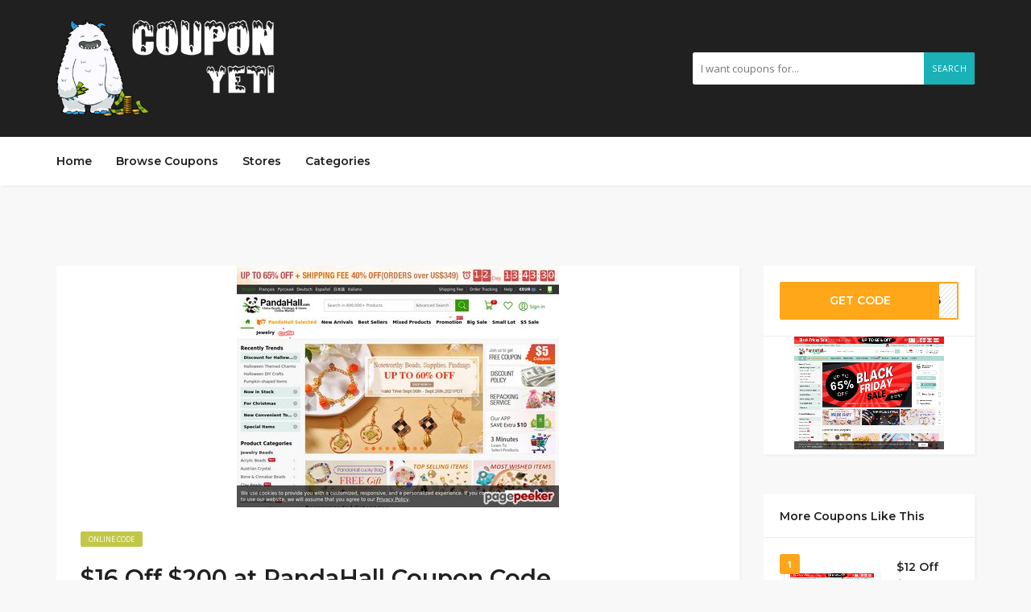

--- FILE ---
content_type: text/html; charset=UTF-8
request_url: https://www.couponyeti.com/coupon/16-off-200-at-pandahall-coupon-code/
body_size: 6830
content:
<!DOCTYPE html>
<html lang="en-US">
<head>
    <meta charset="UTF-8">
    <meta name="viewport" content="width=device-width, initial-scale=1, maximum-scale=1">
	
	<title>$16 Off $200 at PandaHall Coupon Code &#8211; couponyeti</title>
<meta name='robots' content='max-image-preview:large' />
<link rel='dns-prefetch' href='//fonts.googleapis.com' />
<link rel='dns-prefetch' href='//s.w.org' />
<link rel="alternate" type="application/rss+xml" title="couponyeti &raquo; Feed" href="https://www.couponyeti.com/feed/" />
		<script type="text/javascript">
			window._wpemojiSettings = {"baseUrl":"https:\/\/s.w.org\/images\/core\/emoji\/13.0.1\/72x72\/","ext":".png","svgUrl":"https:\/\/s.w.org\/images\/core\/emoji\/13.0.1\/svg\/","svgExt":".svg","source":{"concatemoji":"https:\/\/www.couponyeti.com\/wp-includes\/js\/wp-emoji-release.min.js?ver=5.7.2"}};
			!function(e,a,t){var n,r,o,i=a.createElement("canvas"),p=i.getContext&&i.getContext("2d");function s(e,t){var a=String.fromCharCode;p.clearRect(0,0,i.width,i.height),p.fillText(a.apply(this,e),0,0);e=i.toDataURL();return p.clearRect(0,0,i.width,i.height),p.fillText(a.apply(this,t),0,0),e===i.toDataURL()}function c(e){var t=a.createElement("script");t.src=e,t.defer=t.type="text/javascript",a.getElementsByTagName("head")[0].appendChild(t)}for(o=Array("flag","emoji"),t.supports={everything:!0,everythingExceptFlag:!0},r=0;r<o.length;r++)t.supports[o[r]]=function(e){if(!p||!p.fillText)return!1;switch(p.textBaseline="top",p.font="600 32px Arial",e){case"flag":return s([127987,65039,8205,9895,65039],[127987,65039,8203,9895,65039])?!1:!s([55356,56826,55356,56819],[55356,56826,8203,55356,56819])&&!s([55356,57332,56128,56423,56128,56418,56128,56421,56128,56430,56128,56423,56128,56447],[55356,57332,8203,56128,56423,8203,56128,56418,8203,56128,56421,8203,56128,56430,8203,56128,56423,8203,56128,56447]);case"emoji":return!s([55357,56424,8205,55356,57212],[55357,56424,8203,55356,57212])}return!1}(o[r]),t.supports.everything=t.supports.everything&&t.supports[o[r]],"flag"!==o[r]&&(t.supports.everythingExceptFlag=t.supports.everythingExceptFlag&&t.supports[o[r]]);t.supports.everythingExceptFlag=t.supports.everythingExceptFlag&&!t.supports.flag,t.DOMReady=!1,t.readyCallback=function(){t.DOMReady=!0},t.supports.everything||(n=function(){t.readyCallback()},a.addEventListener?(a.addEventListener("DOMContentLoaded",n,!1),e.addEventListener("load",n,!1)):(e.attachEvent("onload",n),a.attachEvent("onreadystatechange",function(){"complete"===a.readyState&&t.readyCallback()})),(n=t.source||{}).concatemoji?c(n.concatemoji):n.wpemoji&&n.twemoji&&(c(n.twemoji),c(n.wpemoji)))}(window,document,window._wpemojiSettings);
		</script>
		<style type="text/css">
img.wp-smiley,
img.emoji {
	display: inline !important;
	border: none !important;
	box-shadow: none !important;
	height: 1em !important;
	width: 1em !important;
	margin: 0 .07em !important;
	vertical-align: -0.1em !important;
	background: none !important;
	padding: 0 !important;
}
</style>
	<link rel='stylesheet' id='wp-block-library-css'  href='https://www.couponyeti.com/wp-includes/css/dist/block-library/style.min.css?ver=5.7.2' type='text/css' media='all' />
<link rel='stylesheet' id='bootstrap-css'  href='https://www.couponyeti.com/wp-content/themes/couponis/css/bootstrap.min.css?ver=5.7.2' type='text/css' media='all' />
<link rel='stylesheet' id='font-awesome-css'  href='https://www.couponyeti.com/wp-content/themes/couponis/css/font-awesome.min.css?ver=5.7.2' type='text/css' media='all' />
<link rel='stylesheet' id='simple-line-icons-css'  href='https://www.couponyeti.com/wp-content/themes/couponis/css/simple-line-icons.css?ver=5.7.2' type='text/css' media='all' />
<link rel='stylesheet' id='magnific-popup-css'  href='https://www.couponyeti.com/wp-content/themes/couponis/css/magnific-popup.css?ver=5.7.2' type='text/css' media='all' />
<link rel='stylesheet' id='select2-css'  href='https://www.couponyeti.com/wp-content/themes/couponis/css/select2.min.css?ver=5.7.2' type='text/css' media='all' />
<link rel='stylesheet' id='couponis-fonts-css'  href='//fonts.googleapis.com/css?family=Open+Sans%3A400%2C700%7CMontserrat%3A600%2C600%7CRoboto%3A500%26subset%3Dall&#038;ver=1.0.0' type='text/css' media='all' />
<link rel='stylesheet' id='couponis-style-css'  href='https://www.couponyeti.com/wp-content/themes/couponis/style.css?ver=5.7.2' type='text/css' media='all' />
<style id='couponis-style-inline-css' type='text/css'>

/* BODY */
body[class*=" "]{
	font-family: "Open Sans", sans-serif;
	color: #484848;
	font-weight: 400;
	font-size: 14px;
	line-height: 1.7;
}


a, a:visited{
	color: #272727;
}


a:hover, a:focus, a:active, body .blog-item-title a:hover, .infobox-content a:hover,
.blog-item-meta a:hover,
.leading-icon,
.single-expire,
.navbar-default .navbar-nav .open .dropdown-menu > li > a:hover,
.navbar-default .navbar-nav .open > a, 
.navbar-default .navbar-nav .open > a:hover, 
.navbar-default .navbar-nav .open > a:focus,
.navbar-default .navbar-nav li a:hover,
.navbar-default .navbar-nav li.current_page_ancestor > a,
.navbar-default .navbar-nav li.current_page_ancestor > a:visited,
.navbar-default .navbar-nav li.current_page_item > a,
.navbar-default .navbar-nav li.current_page_item > a:visited,
.navbar-toggle,
.special-action a,
.widget_widget_categories li:hover i,
.footer-subscribe i.icon-envelope,
.copyrights a:hover,
.error404 .icon-compass,
.image-loader,
.categories-list li:hover i,
.categories-carousel-list .owl-item i,
.save-store:hover,
.save-store.added:active,
.save-store.added,
.category-icon,
.coupon-box h4:hover,
.show-hide-more,
.save-coupon.added,
body .kc_tabs_nav > li > a:hover,
body .kc_tabs_nav > .ui-tabs-active,
body .kc_tabs_nav > .ui-tabs-active:hover,
body .kc_tabs_nav > .ui-tabs-active > a,
body .kc_tabs_nav > .ui-tabs-active > a:hover,
.category-block i,
.listing-style.active,
.letter-title h3,
.ui-state-hover, 
.ui-widget-content .ui-state-hover, 
.ui-widget-header .ui-state-hover, 
.ui-state-focus, 
.ui-widget-content .ui-state-focus, 
.ui-widget-header .ui-state-focus,
.ui-state-hover .ui-icon:before, 
.ui-widget-content .ui-state-hover .ui-icon:before, 
.ui-widget-header .ui-state-hover .ui-icon:before, 
.ui-state-focus .ui-icon:before, 
.ui-widget-content .ui-state-focus .ui-icon:before, 
.ui-widget-header .ui-state-focus .ui-icon:before,
.ui-datepicker-next .ui-icon:hover:before
{
	color: #1ab1b7;
}

.widget-title:after,
a.search-type:hover,
a.search-type.type-added,
.widget_widget_stores a:hover,
.stores-carousel-list .owl-item:hover a,
.categories-carousel-list .owl-item:hover a,
.store-logo:hover,
.coupon-image:hover,
.owl-dot.active
{
	border-color: #1ab1b7;
}

.styled-checkbox.active label:after,
.styled-checkbox input:checked + label:after,
.styled-radio.active label:after,
.styled-radio input:checked + label:after,
.form-submit #submit,
.form-submit a,
.tagcloud a, .btn, a.btn,
.blog-item-meta:before,
.main-search a,
.pagination a:hover, 
.pagination > span,
a.visit-store,
.tax-coupon-category .category-icon-wrap,
.nav.nav-tabs > li > a:hover,
.nav.nav-tabs > li.active > a, 
.nav.nav-tabs > li.active > a:hover, 
.nav.nav-tabs > li.active > a:focus,
.nav.nav-tabs > li.active > a:active,
.category-block:hover .white-block,
.ui-state-active, .ui-widget-content .ui-state-active, .ui-widget-header .ui-state-active,
.ui-widget-content.ui-slider-horizontal .ui-state-active,
.ui-datepicker .ui-datepicker-buttonpane button:hover
{
	background-color: #1ab1b7;
	color: #ffffff;
}

.online-sale{
	background-color: #48c78c;
	color: #ffffff;
}

.exclusive{
	background-color: #1ab1b7;
	color: #ffffff;
}

.online-code{
	background-color: #c2c748;
	color: #ffffff;
}

.in-store-code{
	background-color: #5f93ce;
	color: #ffffff;
}

.coupon-code-modal,
.coupon-action-button.header-alike{
	border-color: #FFA619;
}

.code-text,
.code-text-full,
a.coupon-code-modal, a.coupon-code-modal:visited, a.coupon-code-modal:hover, a.coupon-code-modal:focus, a.coupon-code-modal:focus:active,
.similar-badge{
	background-color: #FFA619;
	color: #ffffff;
}

.top-header{
	background-color: #202020;
}

.header-categories a{
	color: #bbbbbb;
}

.header-categories a:hover{
	color: #eeeeee;
}

.main-search input, .main-search input:focus, .main-search input:active, .main-search input:focus:active{
	background: ;
}

.navbar-default .navbar-nav .open .dropdown-menu > li > a,
.navbar-default .navbar-nav li a{
	font-size: 14px;
	font-weight: 600;
	font-family: 'Montserrat', sans-serif;
}

h1, h2, h3, h4, h5, h6{
	color: #202020;
}

h1, h2, h3, h4, h5, h6, .header-alike, .continue-read{
	font-weight: 600;
	font-family: 'Montserrat', sans-serif;	
}

.continue-read{
	font-weight: 600;
}

h1{
	font-size: 2.6179em;
	line-height: 1.4;
}

h2{
	font-size: 2.0581em;
	line-height: 1.4;
}

h3{
	font-size: 1.618em;
	line-height: 1.4;
}

h4{
	font-size: 1.272em;
	line-height: 1.4;
}

h5{
	font-size: 1em;
	line-height: 1.4;
}

h6{
	font-size: 0.7862em;
	line-height: 1.4;
}

.copyrights a,
.copyrights{
	color: #bbbbbb;
	background: #202020;
}

.copyrights a:hover{
	color: #1ab1b7;
}


</style>
<link rel='stylesheet' id='kc-general-css'  href='https://www.couponyeti.com/wp-content/plugins/kingcomposer/assets/frontend/css/kingcomposer.min.css?ver=2.9.6' type='text/css' media='all' />
<link rel='stylesheet' id='kc-animate-css'  href='https://www.couponyeti.com/wp-content/plugins/kingcomposer/assets/css/animate.css?ver=2.9.6' type='text/css' media='all' />
<link rel='stylesheet' id='kc-icon-1-css'  href='https://www.couponyeti.com/wp-content/plugins/kingcomposer/assets/css/icons.css?ver=2.9.6' type='text/css' media='all' />
<script type='text/javascript' src='https://www.couponyeti.com/wp-includes/js/jquery/jquery.min.js?ver=3.5.1' id='jquery-core-js'></script>
<script type='text/javascript' src='https://www.couponyeti.com/wp-includes/js/jquery/jquery-migrate.min.js?ver=3.3.2' id='jquery-migrate-js'></script>
<link rel="https://api.w.org/" href="https://www.couponyeti.com/wp-json/" /><link rel="alternate" type="application/json" href="https://www.couponyeti.com/wp-json/wp/v2/coupon/791" /><link rel="EditURI" type="application/rsd+xml" title="RSD" href="https://www.couponyeti.com/xmlrpc.php?rsd" />
<link rel="wlwmanifest" type="application/wlwmanifest+xml" href="https://www.couponyeti.com/wp-includes/wlwmanifest.xml" /> 
<meta name="generator" content="WordPress 5.7.2" />
<link rel="canonical" href="https://www.couponyeti.com/coupon/16-off-200-at-pandahall-coupon-code/" />
<link rel='shortlink' href='https://www.couponyeti.com/?p=791' />
<link rel="alternate" type="application/json+oembed" href="https://www.couponyeti.com/wp-json/oembed/1.0/embed?url=https%3A%2F%2Fwww.couponyeti.com%2Fcoupon%2F16-off-200-at-pandahall-coupon-code%2F" />
<link rel="alternate" type="text/xml+oembed" href="https://www.couponyeti.com/wp-json/oembed/1.0/embed?url=https%3A%2F%2Fwww.couponyeti.com%2Fcoupon%2F16-off-200-at-pandahall-coupon-code%2F&#038;format=xml" />
<meta name="framework" content="Redux 4.3.1" /><script type="text/javascript">var kc_script_data={ajax_url:"https://www.couponyeti.com/wp-admin/admin-ajax.php"}</script><!-- Analytics by WP-Statistics v13.1.1 - https://wp-statistics.com/ -->
<link rel="icon" href="https://www.couponyeti.com/wp-content/uploads/2021/12/yeti-logo_mini-60x60.png" sizes="32x32" />
<link rel="icon" href="https://www.couponyeti.com/wp-content/uploads/2021/12/yeti-logo_mini.png" sizes="192x192" />
<link rel="apple-touch-icon" href="https://www.couponyeti.com/wp-content/uploads/2021/12/yeti-logo_mini.png" />
<meta name="msapplication-TileImage" content="https://www.couponyeti.com/wp-content/uploads/2021/12/yeti-logo_mini.png" />
<style>
.copyrights .footer-social {
    display: none;
}
.expired .code-text, .expired .code-text-full {
    background: #aaa;
}

.expired .coupon-code-modal, .expired .coupon-action-button.header-alike {
    border: 2px solid #999;
}
.expired-tag {
    font-size: 17px;padding: 5px;background: #eee;color:#111;border-radius: 5px;
}
</style>
<!-- Google tag (gtag.js) -->
<script async src="https://www.googletagmanager.com/gtag/js?id=G-H1WGWP7WWB"></script>
<script>
  window.dataLayer = window.dataLayer || [];
  function gtag(){dataLayer.push(arguments);}
  gtag('js', new Date());

  gtag('config', 'G-H1WGWP7WWB');
</script>
</head>
<body class="coupon-template-default single single-coupon postid-791 kc-css-system">


<!-- ==================================================================================================================================
TOP BAR
======================================================================================================================================= -->
<header>
	<div class="top-header">
		<div class="container">
			<div class="flex-wrap flex-always">
				<div class="flex-left">
					<a href="https://www.couponyeti.com/" class="logo">
					<img width="275" height="120" src="https://www.couponyeti.com/wp-content/uploads/2022/03/yeti-logo66.png" class="attachment-full size-full" alt="" srcset="https://www.couponyeti.com/wp-content/uploads/2022/03/yeti-logo66.png 275w, https://www.couponyeti.com/wp-content/uploads/2022/03/yeti-logo66-150x65.png 150w" sizes="(max-width: 275px) 100vw, 275px" />					</a>
				</div>
								<div class="flex-right">
					<form class="main-search" method="GET" action="https://www.couponyeti.com/browse-coupons/">
						<input type="text" name="keyword" class="form-control" placeholder="I want coupons for...">
						<a href="javascript:;" class="submit-form">Search</a>
					</form>
				</div>
							</div>
		</div>
	</div>
	<div class="navigation">
		<div class="container">
			<div class="flex-wrap flex-always">
				<div class="flex-left">
					<a class="navbar-toggle button-white menu" data-toggle="collapse" data-target=".navbar-collapse">
						<i class="icon-menu"></i>
					</a>
					<div class="nav-copy">
						<div class="navbar navbar-default" role="navigation">
							<div class="collapse navbar-collapse">
								<ul class="nav navbar-nav">
									<li id="menu-item-548" class="menu-item menu-item-type-post_type menu-item-object-page menu-item-home menu-item-548"><a title="Home" href="https://www.couponyeti.com/">Home</a></li>
<li id="menu-item-545" class="menu-item menu-item-type-post_type menu-item-object-page menu-item-545"><a title="Browse Coupons" href="https://www.couponyeti.com/browse-coupons/">Browse Coupons</a></li>
<li id="menu-item-546" class="menu-item menu-item-type-post_type menu-item-object-page menu-item-546"><a title="Stores" href="https://www.couponyeti.com/stores/">Stores</a></li>
<li id="menu-item-547" class="menu-item menu-item-type-post_type menu-item-object-page menu-item-547"><a title="Categories" href="https://www.couponyeti.com/categories/">Categories</a></li>

								</ul>
							</div>
						</div>
					</div>
				</div>
							</div>
			<div class="nav-paste">
			</div>
		</div>
	</div>
</header>

<main>
	<div class="container single-arrangement-right">
		<div class="row">

			
			<div class="col-sm-9">
				<div class="white-block content-wrap">

											<div class="white-block-media">
							<img width="400" height="300" src="https://www.couponyeti.com/wp-content/uploads/2021/09/PandaHall.jpeg" class="attachment-post-thumbnail size-post-thumbnail wp-post-image" alt="8% Off Sitewide at PandaHall Coupon Code" srcset="https://www.couponyeti.com/wp-content/uploads/2021/09/PandaHall.jpeg 400w, https://www.couponyeti.com/wp-content/uploads/2021/09/PandaHall-300x225.jpeg 300w, https://www.couponyeti.com/wp-content/uploads/2021/09/PandaHall-150x113.jpeg 150w" sizes="(max-width: 400px) 100vw, 400px" />						</div>
					
					<div class="white-block-single-content">

						<div class="single-badges">
							<span class="badges online-code">online code</span>						</div>

						<h1 class="blog-item-title h2-size">$16 Off $200 at PandaHall Coupon Code</h1>


						<ul class="list-unstyled featured-bottom-meta flex-wrap  flex-always">
							<ul class="breadcrumb"><li><a href="https://www.couponyeti.com/">Home</a></li><li><a href="https://www.couponyeti.com/coupon-category/accessories/">Accessories</a></li><li><a href="https://www.couponyeti.com/coupon-category/jewelry/">Jewelry</a></li></ul>						</ul>					

						<div class="post-content clearfix">
							<p>$16 Off $200 at PandaHall Coupon Code</p>
	
						</div>
					</div>

				</div>

				
			</div>

			<div class="col-sm-3">
	<div class="white-block coupon-info">
		<ul class="list-unstyled no-margin">
			<li>
				<a class="coupon-action-button header-alike" href="/coupon/16-off-200-at-pandahall-coupon-code/#o-791" data-affiliate="https://www.couponyeti.com/?cout=791" target="_blank" rel="nofollow"><span class="code-text">GET CODE</span><span class="partial-code">&nbsp;UL16</span></a>			</li>
									<li class="coupon-store text-center">
				<a href="https://www.couponyeti.com/coupon-store/pandahall/" class="coupon-image"><img width="600" height="450" src="https://www.couponyeti.com/wp-content/uploads/2021/11/store-image-153" class="attachment-full size-full" alt="PandaHall" srcset="https://www.couponyeti.com/wp-content/uploads/2021/11/store-image-153 600w, https://www.couponyeti.com/wp-content/uploads/2021/11/store-image-153-300x225. 300w, https://www.couponyeti.com/wp-content/uploads/2021/11/store-image-153-150x113. 150w" sizes="(max-width: 600px) 100vw, 600px" /></a>			</li>
		</ul>

		
	</div>

	
				<div class="widget white-block clearfix widget_widget_latest_coupons similar-coupons">
				<div class="white-block-content">
					<div class="widget-title">
						<h4>More Coupons Like This</h4>
					</div>
					<ul class="list-unstyled list-inline">
													<li>
								<div class="similar-badge">1</div>
								<div class="flex-wrap">
									<a href="https://www.couponyeti.com/coupon-store/pandahall/" class="coupon-image"><img width="150" height="113" src="https://www.couponyeti.com/wp-content/uploads/2021/11/store-image-153-150x113." class="attachment-couponis-logo size-couponis-logo" alt="PandaHall" srcset="https://www.couponyeti.com/wp-content/uploads/2021/11/store-image-153-150x113. 150w, https://www.couponyeti.com/wp-content/uploads/2021/11/store-image-153-300x225. 300w, https://www.couponyeti.com/wp-content/uploads/2021/11/store-image-153 600w" sizes="(max-width: 150px) 100vw, 150px" /></a>									<a href="https://www.couponyeti.com/coupon/12-off-150-at-pandahall-coupon-code/" class="continue-read">$12 Off $150 at PandaHall Coupon Code</a>
								</div>
							</li>
														<li>
								<div class="similar-badge">2</div>
								<div class="flex-wrap">
									<a href="https://www.couponyeti.com/coupon-store/pandahall/" class="coupon-image"><img width="150" height="113" src="https://www.couponyeti.com/wp-content/uploads/2021/11/store-image-153-150x113." class="attachment-couponis-logo size-couponis-logo" alt="PandaHall" srcset="https://www.couponyeti.com/wp-content/uploads/2021/11/store-image-153-150x113. 150w, https://www.couponyeti.com/wp-content/uploads/2021/11/store-image-153-300x225. 300w, https://www.couponyeti.com/wp-content/uploads/2021/11/store-image-153 600w" sizes="(max-width: 150px) 100vw, 150px" /></a>									<a href="https://www.couponyeti.com/coupon/40-off-450-at-pandahall-coupon-code/" class="continue-read">$40 Off $450 at PandaHall Coupon Code</a>
								</div>
							</li>
														<li>
								<div class="similar-badge">3</div>
								<div class="flex-wrap">
									<a href="https://www.couponyeti.com/coupon-store/pandahall/" class="coupon-image"><img width="150" height="113" src="https://www.couponyeti.com/wp-content/uploads/2021/11/store-image-153-150x113." class="attachment-couponis-logo size-couponis-logo" alt="PandaHall" srcset="https://www.couponyeti.com/wp-content/uploads/2021/11/store-image-153-150x113. 150w, https://www.couponyeti.com/wp-content/uploads/2021/11/store-image-153-300x225. 300w, https://www.couponyeti.com/wp-content/uploads/2021/11/store-image-153 600w" sizes="(max-width: 150px) 100vw, 150px" /></a>									<a href="https://www.couponyeti.com/coupon/45-off-500-at-pandahall-coupon-code/" class="continue-read">$45 Off $500 at PandaHall Coupon Code</a>
								</div>
							</li>
														<li>
								<div class="similar-badge">4</div>
								<div class="flex-wrap">
									<a href="https://www.couponyeti.com/coupon-store/pandahall/" class="coupon-image"><img width="150" height="113" src="https://www.couponyeti.com/wp-content/uploads/2021/11/store-image-153-150x113." class="attachment-couponis-logo size-couponis-logo" alt="PandaHall" srcset="https://www.couponyeti.com/wp-content/uploads/2021/11/store-image-153-150x113. 150w, https://www.couponyeti.com/wp-content/uploads/2021/11/store-image-153-300x225. 300w, https://www.couponyeti.com/wp-content/uploads/2021/11/store-image-153 600w" sizes="(max-width: 150px) 100vw, 150px" /></a>									<a href="https://www.couponyeti.com/coupon/16-off-199-at-pandahall-coupon-code/" class="continue-read">$16 Off $199 at PandaHall Coupon Code</a>
								</div>
							</li>
														<li>
								<div class="similar-badge">5</div>
								<div class="flex-wrap">
									<a href="https://www.couponyeti.com/coupon-store/pandahall/" class="coupon-image"><img width="150" height="113" src="https://www.couponyeti.com/wp-content/uploads/2021/11/store-image-153-150x113." class="attachment-couponis-logo size-couponis-logo" alt="PandaHall" srcset="https://www.couponyeti.com/wp-content/uploads/2021/11/store-image-153-150x113. 150w, https://www.couponyeti.com/wp-content/uploads/2021/11/store-image-153-300x225. 300w, https://www.couponyeti.com/wp-content/uploads/2021/11/store-image-153 600w" sizes="(max-width: 150px) 100vw, 150px" /></a>									<a href="https://www.couponyeti.com/coupon/36-off-399-at-pandahall-coupon-code/" class="continue-read">$36 Off $399 at PandaHall Coupon Code</a>
								</div>
							</li>
												</ul>
				</div>
			</div>
			
	
</div>
		</div>
	</div>
</main>

<a href="javascript:;" class="to_top btn">
	<span class="fa fa-angle-up"></span>
</a>


<div class="copyrights">
		<div class="container ">
		<div class="flex-wrap flex-always">
			<div class="flex-left">
				Copyright © 2021 Couponyeti All rights reserved.			</div>

							<ul class="list-unstyled list-inline footer-social">
											<li>
							<a href="#" target="_blank" rel="nofollow">
								<i class="fa fa-facebook"></i>
							</a>
						</li>
																<li>
							<a href="#" target="_blank" rel="nofollow">
								<i class="fa fa-twitter"></i>
							</a>
						</li>
																<li>
							<a href="#" target="_blank" rel="nofollow">
								<i class="fa fa-google-plus"></i>
							</a>
						</li>
																<li>
							<a href="#" target="_blank" rel="nofollow">
								<i class="fa fa-youtube"></i>
							</a>
						</li>
																<li>
							<a href="#" target="_blank" rel="nofollow">
								<i class="fa fa-linkedin"></i>
							</a>
						</li>
																<li>
							<a href="#" target="_blank" rel="nofollow">
								<i class="fa fa-tumblr"></i>
							</a>
						</li>
																<li>
							<a href="#" target="_blank" rel="nofollow">
								<i class="fa fa-pinterest"></i>
							</a>
						</li>
																<li>
							<a href="#" target="_blank" rel="nofollow">
								<i class="fa fa-instagram"></i>
							</a>
						</li>
									</ul>
				
							<div class="flex-right">
					<ul class="list-unstyled list-inline">
						<li id="menu-item-549" class="menu-item menu-item-type-post_type menu-item-object-page menu-item-549"><a title="Submit Coupon" href="https://www.couponyeti.com/submit-coupon/">Submit Coupon</a></li>
<li id="menu-item-706" class="menu-item menu-item-type-post_type menu-item-object-page menu-item-706"><a title="About Us" href="https://www.couponyeti.com/about-us/">About Us</a></li>
<li id="menu-item-707" class="menu-item menu-item-type-post_type menu-item-object-page menu-item-707"><a title="Terms of Use" href="https://www.couponyeti.com/terms-of-use/">Terms of Use</a></li>
<li id="menu-item-708" class="menu-item menu-item-type-post_type menu-item-object-page menu-item-708"><a title="Privacy Policy" href="https://www.couponyeti.com/privacy-policy-2/">Privacy Policy</a></li>
<li id="menu-item-709" class="menu-item menu-item-type-post_type menu-item-object-page menu-item-709"><a title="Sitemap" href="https://www.couponyeti.com/sitemap/">Sitemap</a></li>
<li id="menu-item-710" class="menu-item menu-item-type-post_type menu-item-object-page menu-item-710"><a title="Contact Us" href="https://www.couponyeti.com/contact/">Contact Us</a></li>
<li id="menu-item-715" class="menu-item menu-item-type-post_type menu-item-object-page menu-item-715"><a title="Do Not Sell My Personal Information" href="https://www.couponyeti.com/do-not-sell-my-personal-information/">Do Not Sell My Personal Information</a></li>
					</ul>
				</div>
					</div>
	</div>
</div>



<div class="modal fade in" id="showCode" tabindex="-1" role="dialog">
	<div class="modal-dialog">
		<div class="modal-content coupon_modal_content">

		</div>
	</div>
</div>

<div class="modal fade in" id="login" tabindex="-1" role="dialog">
	<div class="modal-dialog">
		<div class="modal-content">
			<div class="modal-header">
				<h4>Login To Your Account</h4>
				<button type="button" class="close" data-dismiss="modal" aria-hidden="true">&times;</button>
			</div>
			<div class="modal-body">
				<form class="ajax-form needs-captcha">
					<div class="row">
						<div class="col-sm-6">
							<div class="form-group">
								<label for="l_username">Username *</label>
								<input type="text" name="l_username" id="l_username" class="form-control" />
							</div>
						</div>
						<div class="col-sm-6">
							<div class="form-group">
								<label for="l_password">Password *</label>
								<input type="password" name="l_password" id="l_password" class="form-control" />
							</div>
						</div>
					</div>
					<div class="form-group">
						<div class="styled-checkbox">
							<input type="checkbox" name="l_remember" id="l_remember" />
							<label for="l_remember">Remember Me</label>
						</div>
					</div>

					<div class="ajax-form-result"></div>
					<a href="javascript:;" class="btn submit-ajax-form">Login</a>

					<div class="row">
						<div class="col-sm-6">
							<a href="#" class="small-action" data-toggle="modal" data-target="#register" data-dismiss="modal">Not A Member?</a>
						</div>
						<div class="col-sm-6 text-right">
							<a href="#" class="small-action" data-toggle="modal" data-target="#lost-password" data-dismiss="modal">Lost Password?</a>
						</div>
					</div>

					<input type="hidden" name="action" value="login">

				</form>

				
			</div>
		</div>
	</div>
</div>

<div class="modal fade in" id="register" tabindex="-1" role="dialog">
	<div class="modal-dialog">
		<div class="modal-content">
			<div class="modal-header">
				<h4>Register Your Account</h4>
				<button type="button" class="close" data-dismiss="modal" aria-hidden="true">&times;</button>
			</div>
			<div class="modal-body">
				<form class="ajax-form needs-captcha">
					<div class="row">
						<div class="col-sm-6">
							<div class="form-group">
								<label for="r_username">Username *</label>
								<input type="text" name="r_username" id="r_username" class="form-control" />
							</div>
						</div>
						<div class="col-sm-6">
							<div class="form-group">
								<label for="r_email">Email *</label>
								<input type="text" name="r_email" id="r_email" class="form-control" />
							</div>
						</div>
					</div>
					<div class="row">
						<div class="col-sm-6">
							<div class="form-group">
								<label for="r_password">Password *</label>
								<input type="password" name="r_password" id="r_password" class="form-control" />
							</div>
						</div>
						<div class="col-sm-6">
							<div class="form-group">
								<label for="r_password_confirm">Confirm Password *</label>
								<input type="password" name="r_password_confirm" id="r_password_confirm" class="form-control" />
							</div>
						</div>
					</div>

										<div class="form-group has-feedback">
											</div>							

					<div class="ajax-form-result"></div>
					<a href="javascript:;" class="btn submit-ajax-form">Register</a>

					<div class="row">
						<div class="col-sm-6">
							<a href="#" class="small-action" data-toggle="modal" data-target="#login" data-dismiss="modal">Already A Member?</a>
						</div>
						<div class="col-sm-6 text-right">
							<a href="#" class="small-action" data-toggle="modal" data-target="#lost-password" data-dismiss="modal">Lost Password?</a>
						</div>
					</div>			

					<input type="hidden" name="action" value="register">

				</form>

				
			</div>
		</div>
	</div>
</div>

<div class="modal fade in" id="lost-password" tabindex="-1" role="dialog">
	<div class="modal-dialog">
		<div class="modal-content">
			<div class="modal-header">
				<h4>Recover Your Account</h4>
				<button type="button" class="close" data-dismiss="modal" aria-hidden="true">&times;</button>
			</div>
			<div class="modal-body">
				<form class="ajax-form needs-captcha">

					<div class="form-group">
						<label for="l_email">Email *</label>
						<input type="text" name="l_email" id="l_email" class="form-control" />
					</div>

					<div class="ajax-form-result"></div>
					<a href="javascript:;" class="btn submit-ajax-form">Recover</a>

					<div class="row">
						<div class="col-sm-6">
							<a href="#" class="small-action" data-toggle="modal" data-target="#login" data-dismiss="modal">Already A Member?</a>
						</div>
						<div class="col-sm-6 text-right">
							<a href="#" class="small-action" data-toggle="modal" data-target="#register" data-dismiss="modal">Not A Member?</a>
						</div>
					</div>

					<input type="hidden" name="action" value="lost">

				</form>
			</div>
		</div>
	</div>
</div>

<script type='text/javascript' src='https://www.couponyeti.com/wp-content/themes/couponis/js/select2.min.js?ver=5.7.2' id='select2-js'></script>
<script type='text/javascript' src='https://www.couponyeti.com/wp-content/themes/couponis/js/bootstrap.min.js?ver=5.7.2' id='bootstrap-js'></script>
<script type='text/javascript' src='https://www.couponyeti.com/wp-content/themes/couponis/js/jquery.magnific-popup.min.js?ver=5.7.2' id='magnific-popup-js'></script>
<script type='text/javascript' src='https://www.couponyeti.com/wp-content/themes/couponis/js/countdown.js?ver=5.7.2' id='countdown-js'></script>
<script type='text/javascript' src='https://www.couponyeti.com/wp-content/themes/couponis/js/couponis-sc.js?ver=5.7.2' id='couponis-sc-js'></script>
<script type='text/javascript' id='couponis-custom-js-extra'>
/* <![CDATA[ */
var couponis_overall_data = {"url":"https:\/\/www.couponyeti.com\/wp-content\/themes\/couponis","markers_max_zoom":"17","marker_icon":"https:\/\/www.couponyeti.com\/wp-content\/uploads\/2017\/03\/marker.png","ajaxurl":"https:\/\/www.couponyeti.com\/wp-admin\/admin-ajax.php","enable_sticky":"yes","locale_done":"Done","locale_now":"Now","tns_please_enter":"Please enter","tns_chars":"or more characters","tns_no_results":"No results found","tns_searching":"Searching..."};
var couponis_sc = {"facebook":"https:\/\/www.couponyeti.com\/index.php?couponis-connect=facebook","twitter":"https:\/\/www.couponyeti.com\/index.php?couponis-connect=twitter","google":"https:\/\/www.couponyeti.com\/index.php?couponis-connect=google"};
/* ]]> */
</script>
<script type='text/javascript' src='https://www.couponyeti.com/wp-content/themes/couponis/js/custom.js?ver=5.7.2' id='couponis-custom-js'></script>
<script type='text/javascript' src='https://www.couponyeti.com/wp-content/plugins/kingcomposer/assets/frontend/js/kingcomposer.min.js?ver=2.9.6' id='kc-front-scripts-js'></script>
<script type='text/javascript' src='https://www.couponyeti.com/wp-includes/js/wp-embed.min.js?ver=5.7.2' id='wp-embed-js'></script>
<script defer src="https://static.cloudflareinsights.com/beacon.min.js/vcd15cbe7772f49c399c6a5babf22c1241717689176015" integrity="sha512-ZpsOmlRQV6y907TI0dKBHq9Md29nnaEIPlkf84rnaERnq6zvWvPUqr2ft8M1aS28oN72PdrCzSjY4U6VaAw1EQ==" data-cf-beacon='{"version":"2024.11.0","token":"6c8606dd772d4a48b315b1f5a0c711cf","r":1,"server_timing":{"name":{"cfCacheStatus":true,"cfEdge":true,"cfExtPri":true,"cfL4":true,"cfOrigin":true,"cfSpeedBrain":true},"location_startswith":null}}' crossorigin="anonymous"></script>
</body>
</html>

--- FILE ---
content_type: text/html; charset=UTF-8
request_url: https://www.couponyeti.com/wp-content/uploads/2021/11/store-image-153
body_size: 135022
content:
���� JFIF  ` `  �� ;CREATOR: gd-jpeg v1.0 (using IJG JPEG v62), quality = 95
�� C 			





	


�� C


















































�� �X" ��           	
�� �   } !1AQa"q2���#B��R��$3br�	
%&'()*456789:CDEFGHIJSTUVWXYZcdefghijstuvwxyz���������������������������������������������������������������������������        	
�� �  w !1AQaq"2�B����	#3R�br�
$4�%�&'()*56789:CDEFGHIJSTUVWXYZcdefghijstuvwxyz��������������������������������������������������������������������������   ? �xf�{װ�
�-�fH-�������W�|��i4�� g_���U����a�|}�~�s��ǉ|i���[����u;�DVZv�h��p碤h9����i��Ù���!|�n�&�p-�����Z��O8đ��$��rk�� ��:f��� �A>�}e$L<W����>,��� �-��ύ���=?ß�d7?/�k��i�*$�E�z~�����yc�Y$T�� }O���<��yM�Qm%��I����"�����/��TpѫJ�8�RnI�:���I�$�~��{'{��(�����Wƾ�4�R��^i�����@���pN8 pj��_��� fτ��nϊ�,����t�w㝗�l�M��E�A��̺}�m�"U{���[)
�����&��Z��c���Ú� ��?�_�}>�����a�X�Ѷ�M����Y/ȍ]L�X�Q�kLG�RN�%�mY+����s�(�C�3N8�5~��I�S����(�4�6������O�%�7����;������\}>Ag%�R��nƐ($�;�	�*����)�m|9��Q�o�X,l,-�i�%bƈ���$  $��~�~̿�/�ڳ�
��.��W�_��=��[:婱�5�[m2�(,R'+��Jd��8�G�pG��n��� o�����������Ig������M�l���wU�bq�g�ҹ�=S�yJ^�W�~���]c�|`�qs�t(�i��Y�f���>f�2���d����y�:��tA�_��<c��5�XWP�|1wg��!��チ��²�7��/
���N�~�>������+�Z��I&���1����/�?��c� L�?go~�|}��>":�Í`ꖞ�^��6[H�,"ěr��Ey����x��d�x��n��º����sB��<e7����m俻��O"RK�Eu&<pF+��p��i{�+��k��*�.���h������/0¸V���8§��*�P�s�7�f�(;+7v|���#�����x����ot�D�Ʃg��%����c3H�V-�]�d�kG�5��	��M��	 {���Ï����� kُ�u�g�)�+��{Q��օ��Ϩ@|�"(�L�Ie�f⭄#nH�[��� x����+�?�÷~ ���������~l��b�a����V]�X⑈
7m�**p�:���7I�j�mY;kd���ׂ�A�a��n���F4m�ʝ9)N.~�4�%���v����>=�<M��¤�������]��>�I�������渶�ܝI��E��V�߭m~ߟ�7����ᧉ���A�|n:�٤�%���L����I��E�p��]��u��¾$����7�o�߉�W‽����J����z}�� ���#�jX����*G0XLd�_+��u�Z�&��g�����p����*��X�~�5k�JRJ<Ғ�v���M7k+�����������),R�VFy0j������}@h�y�E�͛��Ϸw���f����q�+�3�{�l�6x��GJ�|[�_|S���O]x���:Du$V�ƍ5���,n�$xb�s/&�|�ǈ���^�uk�]�:���s#�7��Ү2rmdc v��p�&\ͽ5�Gu��K�6|�'����J0��MԵ�I����.�p��Q��Ow1�3�ea�V�p>5�@���|2B�存�� ��� k��ʾ���z� �����M��Ҿ$���6p�3������K�I ?����^"~��J��,��
���k���pO�x�-���y�.���N�ۤ�٦�o~�=\Z\YNַP�r!�+b�xξ��U�� ��!�����GZ�mj��n�����bC��ǌ���
g������={�_<#k�i�W:���}>[p�=��g��
c-���Y�#�^},��n^Y+Iۮ�;��ާ�����F��J\�驭W��k�:�K]��K]Rg̣���W�Α�|+}�|!��KO�� �]6z���kw$��g����C�(�� ���A��4�����~ x�Q������`��b�Խ������fa�  ���Ϻ���Q��֥��zt�3�{x�E̵���^k�F�	{��e{>e�&��x~�u:b��Fxa�k�<�[�n��\(��$����E�s�� ��%�|�|�.���'֓Z�Eܒ�w�At$�T�&�ŕ؅!6��W>���4� ��~5ω,<_g,�G�O0[��6� DN�0��eVc��G�*�b�+�tK~Wi}�;�?�݁ΪG���^�s��QUa�I�ĕ���?�Z�����/hV#���o�*��n�}Et~?��_��,�<!�oj�y���m,o�="[X����a�H�~Rpz׭�\���>#i�7��?Zg�h��_X��DԋF�a,1G����We<���G����M�v<<o,%L3��TUlԹ�����+�5}�}O�|Q��ꯧ^)�9��:��m~�jZ�m� i�X�� @����^h�+�-`����XӦX��OPx�ÿ��>x���_�jOm�hd���Ӗi��,5kKFx�wys4��H. �zV52	��M(��o�*�w�OM��'�Xy��ad�5E�1�����i^1�	&���I>��@��?�~/���N�{(3ۏݒye� �T��E������-SN�^�e6�z4�x*�����	6�AQ��!��5�l����B�.�NN��Ѱ8���+ɜ�~�-�����g�8\B�,�VqQ��d��g��O���$�i4{�y?�yW�/?Wպ~����t��zF��[k�dZ���dPH�=�a|j����~��+�9g]#K���\��ci
��H\�uΓ�EF;����UVU�;F)�y%���!b�����I�R� ����_��ğt���O�[Y���}�X�`�q_|f��~,|]�&�T�e��ُ���9H�{�.}����BI�_k�p�����h� �� #���~�֫SØ%(j��f��T�f�k����w�G�
��_�����g�/����G6���� g���8I#Y7;���yo�O�s������h�
��u�/�m��Y���{C ����/ 0���љ��߱ԑ���?�@���/J�8��~$i�G��T�?�P�W�ψ���u���;ƷV��z� e�i'{�h�2��nR7H��k��IiS��o��~�����]Nzx�e�N_�N_���|F��?k��A��o�!"�j��`����}zRxc��o�Zm���������7�5-�R<2 J��C�8=A�� �/�X|"���|���#��?h���^(��|I�/�V�X�i2E*������k�	�)fD���� �U�߶v��Uh������O������ɲ�� 7
�a�ؖW|4�|��8��Y.QG���ۨ�Lo��!�7��m�i���K�M#�?�o�kV���MѵC����l����-B� 7��|G�G�W��B(>.k>?Ү�c�x�{�$�:nQ6q_�� �M� �(�G��j��ଟ��,�)�g���c��&�ּ;d����.M���ma�UX��A*���Y_����D�k`���g�wP�|so���eǍ��;���]h�	;�Io(c q��ʤ���ap�ڜ~�|�L� =��<UG�9?��s��� �-V�-;O�sqq*����+��UPrē�\�ܐ��:W���w%��m�G6��b�K�2����9^G9�ѿ�5�w��E�O|e��u��kL�/������{Ũ���7����6��������k�é��_����g~����_�_|+�M�~ўҎ�>�y��=��BV�t2H�5�1\��~ʒ�+�9e��޴���� ��}|G�����/�� �gԮ��������������W'��R���5�������<{���h��ދ�1�+��3q��ȯ�O������Y��������I~�~;�th|J�m���x�m.���	4�w���#�Ő���Y�Ѿ,�����(x��?|�oK�/���i=���m���u�ڊ�1�L�d�V��
K�T�
Z�}�Җm��w�^i�JK�?������9y%�� �E�J�4��3F��,� �0A������ۋ��^�9�ľ!���}?ßnX_��-�pz�ұ?l���i�N�����������h���������Z����NC�ՎJ��r� ���Hj��"v��;�� �mkW��	��&�|C{���f���U}p�,��$��1�;��屰y�uO���������m�X7z�xzV��)��
� �� ����'�߂������=������(�
Y���$���^�c� ���0�V� ?br#��%��G���sp���5�&�$ 1NW��#��������Q⟍�=ߋ~$jZ.��.���6�+��ԫ]DŶ�Al��$��� �Ѥ��_�P_���?�:��=���^��x{T�7�WF���r������t��Ԏ�rU�2z�Ί^�~V=���$`t�*����� ��ϑ.?i?�Gy⿉߳/��[CO}y�����A,�&��d�F �/�~�5��/	�C�'���I��I=�>���� ���A|?�x;���/��/7�5�z[�GB��v��RAl!��[]i_��e�b�������l�5��2��#`�W���<���J���z�'�Yҷ���fib`������� ���Z��|:�U�u�f�)�Q�������:~��x�N�ծ�״�E���d.|�@"&<�c��OQ_�:k@�0�m�7�Y�A���sN�d�ҫ%(���n��S��2�%�u%��*Ui�T����{r�i$��=5KBX�H�$c
�  �S��	�Ƹ��M����!ėx�pr�� ��s�8ݟ[C[S�
����� Z�It��q��5�޻�x����)˹�;(��o/���������Y����c?�Zgÿػ����2е�KJv���f��gHm�2�mc6�J�DC�Π�����1�*I���+쿯������b�P���×�CZ����G%e���+��R>�?�{��� ���?l?�x� �w�lot�D��s{�Cm��$���p�!�1�Wӟ�-_j	>;�k|'iv<�j��f{Mn�� ���$�=����vb&�O�!�M���O�������ċ}
�^�������kw�s&�̨���FD�F6�H �����wS5��G(���_���� ז��I��C���e�HQ��Ф����j��Q�A��)$������-� �(�@|�}G�ڿ�m%�t�)n���Ķ�'�m���8�O�?o� �SM���I[=V�+�As�Kh�ʑ�e-��j�#��s�{�w�� �?>�Q���>A�Zi�x�]Ck�I��dHI[kIq3F����X�o�N��5��(�O�>!����[�����}ƾP����A��4���O*��<W��y'��4���.������bt��Qn���%BW�यY$�z�{-�?(� h��&�{�.xZ�Ɵ|cm���+c͎��ي3�`��
�s�q\��~i�YK�p����������O����>
�%�/�v�!�F�5�rJ��\\\�a�if*�+����
8�?umY�nE����Y�Wr�wF�g� k�s��	�㽝��=]�~i#�|Gθ߆�'(*�ҤW$\9�Z\����뫱M;x�0�W����O���]�Wx�A��G�~x��O��g�����6W\� �{�k�Y�)�ڿP�x�Y����=��?�t-�����������t&E�١�af~GiFK�vd9N5�8ՓJ)Z���s��?����`)�|�nnjMF1Q�E��m/���k������eρ`��Fխ,㻹�{n�fTrza�Xy*}3�_�/�9���7>4���i�U��u}udDqB��t g޾����m���>>j�{���F�I�W� ����]]��ͺ]8X�*�Đ�jgr��|������ ~|]��?��o��j�d$���V;�#�p�c��ȭ4A�R���M����^��a�QU����6�~��s�19�<4�tT}�)�.~f�h��m4֎�}����ς?>6]�X�&�w�x�[��WM�/�+�q�3��\CZe��7�$��� g� ���4q<�KvP�8�5;s���G�
���'��'7�����޳
���4�[o3�g�����:D&�9fb��w2��V�����J��:߉�I�?��@���3�i���D�����k��:okuv�EH�w���(�˲7-X�TjM=�m_���W�S��YW/���*Pp�J��$�FS�>X��U�]�Z�zx��+� ��k�J��|ck	�WM;����� R�e�>����T�f�<Vu1`�����t�E��%�#�k���W�Q�.��'��Q�x��R�il���Y�ӧ��m4=�����ЉZu��#yo��?y_��q�x_�,�0��\:��.�9� ����
l��w�?����y\�s�+�:�4�N��4�]����O������o��:1T��+G�*���A����55}��z+��4�3o��� �S�1��� ��#��?��K�[�o�����X/���h��
��#E46>d�vea��S���~ � ½���_�o�N�s�W�2O
��t��4Z��I�w�f�� �Zv_�/����ᗇ�Kq���ş<f�����$zU��&��j^/���V1��:#��c�� R2�k�iZ���+t�g�K��,p��������h��:�˚�E%��{\�v���2|~��̀���[����� g��fc[����7.GQ�\0�� ֯�?য়�Ə�c�zյj:�w��ֳfk�*�v�H�	�N23�W��;�Q�3P�'(��ݯ�O���-��f�[���3Q�[��$�̣����ғrW御��QF{�^I�G�4`�f��� �8��n�&[� �h� �8��pP�2���_w������������'� ��� �U��Y���������~���z�ڴ��-������2�^y�֟�+����>-h����I�?�}<g��}�~jk��7s׮fw�y�0e�@����S��
�&[� �h� �8��p0�2���]�l��0�eJ�,���ӹ�9ǉ>qaK�bcR�4�[�^�O�&�,�n��O����g���5-[�7I��[���!/���S�"�&������,��Q�,K���&��C� l� ^x�P��{{���7����妙��[7�Q�6�y@c�����d����P�h?�o�I�:��:�Y�ũ|p��#�� �EUL��$�M�𢡊���9��g�c�F���hb��j���N��~��������Z�O�t���gy/�~']|@�ٺӛ�ך��O�#��>��q*�B����b�� �W�K�jI�|7o�|P��izT���v�	A�Vm��fP�%�01���o� Wo����v�췅K��)C�!�֏_ڢ�� �� ���g�QU ڋM{�Ѯ�_��}�W�ѣ*�J�LLi���'jX�z3�4e�Y������&�U�X|y�K�Fj?�օ}��|}�kڮ�4��R=n��c. ��<�������g�ύ~���g?k�U�����M�u�����Y���&���I��t������ �}���:{_�#[� ���o��� GMm��1��.��x�-����(o%iu�]O��5���
T��B���/���j�g�~>� ����=�5��Y��~&�t}CYԴ�%��us���\�2ˉ&�o
�e+�0rs��;����� h�^�I�2�ᶃ���L�<[}�x��Z{{����<3�c�7��&)'?Z�>��� ���� �5��.��!��z�ڢ�� �� ��x:�q�[MY��Uׯ[���ԍZ5�	��FJ�&񒵚�-���ɫ+-,|�� '����\��េ~x���>�O���<Wu��iɬk3��h�U�*�k���9<��ۻ���	���� [�Z��i�_N�|s��H��� 6�4Ru�$�	9���!�ֈ� ���� �5��.��!��q� 'Mk� �c�]g���¶b��+%���]5z�?�?G��#�؜�W���7*5���'.e�Mr�{+[M6��#�P� �7�����<%�W\�����U�!�{=]a���]ʖ�!�8� �Tv�kF�(�=�B����>�H�+O�k�C�)����(d����(Cd���k�o���X� ���� �5��.��!�������o�K�>�ǎ<�;��s.,�'F��
��V��b-��Ӓ��׮��~�_hɬ��|)k��-f�Y:��.�jj��+%��9�l��і'�0E}5�� �|Y��-֙�ZA�>n~��u�i��F����h�I�dO	�g��Q���qF:���RnV����g^Y⿁<1���S�(�m��ʾ�}��w[��ǈl<IeI6�{�I ;Y�p�vȮ��>'�=ץּ/�F����]2Fx��FVb��$�=r�Ҿ�� �8��p0�0���G�9�T�?ᠠ� �e��&�>�*V�kk�G�Ō��|Ùb1��4y]�Vzv���s��^0�~���=;B����tH�}G�2��_ϧ��0���-��L�w�@��$������n�sc�_��zY�z�����D�h��k�R�@�D�`G\�����㩞����� ��|[� )��B�� ��0[��d���>��eS�x��Ч��ϻ��O�ل���e��{��eE��҇�T�Qr��&��p~վ7�--��?�iz~����}�8Sq{�ѵ�n��0C1U�	�����+���D����3��M��u�g�o;���5�fi�v��Ɗ��P��'����Y'�����F�� %��>��?�t���F�� %�,�s�'YSv�����߭�o�W��	^5�c��t��#�*��٨�H�ZH���5�|E�~&\,V�ڶ�5��m���9vU�'nOrx�n���o�/�x��V�������֯��6T[�<����'�^z���� ���jk_�#[� ��k� 7��ۤ������U���1� �t���R��'�o�G]�2q�6x��I<�)�IA�*��N-/��x���)��t�<M�x��ᶗc�x�;�Ԯỹp�kIR��_���;Vg��h�����t�#JmN�D����h�4v�IrK��3K"����x�Ԗ?�F�~D������U\4��VP߇�MK� p��� �A@?�Xo�I�I�NӴ,�g���|\<R�&*X�5��"^궞�[��M��_�'/�t?h� �<5�iڅ��ӥ���s(Dgw�Gn$UP@ ��\~F1��c�?� �Ǌ/��k�G��Jx�� �$���>�b� �>���=���� �u�V�>$�Q�To��?F�~���0q�K1�Z��:�wn����}[g��a���a�HD��z+שȱ�G"�+# �J�M?�߽r'G�T�+)ʰ�kd���L� �4떖1[���v�J�J�a��i��?q�G� &���fk��u�{J9�w�{*� �3�;��� �k|<�|M7��ޟI|L�cHw�'$1����Y��G�A�1�[o	^���	K�� ���?�Dk��M�K�D[��G/�"�v���k�� �~u����-���o�K���K�p/�RU"�I�� 2}��x�_E~(��,|�����S���wJQ� �Tn~f|*� ��<s��wÏ~�� �L����i��J�M�}�ƺl������81?�c*�d�]�1,|G�?�Zߎ?�~�~���� Kֵ�ڋTү5�~Ƕ]��+x6�x��pB�9c�_�� ������?i;�
������#��~*� �o� g��� ��Q��̱x	"|����N�L6a�J?�������~+���j��%����=x��B_���#���� ��?�P�{�	��P��oß,�Yt<3���I�Ԟ�=�q�2oDs��@�5�'�� ���u�^H~6Cd��i���?�?J����O�7R�O��W��?2��qI����S�ן�Bkד����̗&�� 6��� 
�'� �P��~M�8�����?|A��>����B��o���Sq�k�L�Dr� �]��	�̧ڿj��/V��[�]��}�!~�_?g�x�a'��6ۯ5��|��dab=
�'nT0Ve?uj?�fw�IX�+�����ǃ������k��Å؛�( �oÍ���WZ������?Qa��Z2���b�ʿ�'�3��c����wÏh�#��t+�������]Ү6�ֳ��0<�!��?Wj?�r���
�f�e�oٳ�b�y����N�������jpj$պ`�vԪ����?L�� _kd�/�(u��|0c� ��� ��6�"8� �Z� ���,�W����|	� � ��뿷o¯
~Ϳ?f�|�U�V}^�����nu9�+���3 �\ol��/��-$�  >%~��
~�����"��W��f�%���:��	
�R�y���"��s��_�e��?�� �CmH� c჏����o�3�@�w�������s���O�t4�L<޳K�� �~X� �Fn-������<�φ���x/��z����VaȒ��ʈM3��I��ԟ�>� ��:Ə��_?m?�#�G�>Y�i�x����o��� �UB�yb7W�O����?��nrs����޺=3����l"���/�� �Z�JU\����a:�#�9?K�����)c)C�����~z�� ~Ӟ'��~+��>�z��ğ�W� ��X]Iaa�}.�~ʁdg�w1r�� |����ڏ�}�V�?��t_
C����V�վ�sta��8��Ub�� �ҿU�j��"g���
�t���q>���d��4�^j7p��!I�8��23������:|`�{c�?���o\iw����4��E k�VE<O�zםW0���xI��P_�s����p�����CB�z���M���+�?iO�moڏǟ�v�����Ǿ,����4���KG���1+��$�u��_�ŕK�<5k��<�kwa=�Mϟ��W﶑� �ϧ�I�MZ�x�0C�Ҁ�O����O�#-ݍ�[Z�}�DEª�`����*�;�*�S�(z�I�iy�p����,wT�>�jҏ�NR&���ٗ�	���~�m�/jx�]�a%�\�#���r"�.��.O��k��%H���Td�z
�g����A� ���M`x����olҭj�K5ug�G�ؼ�� ��8�?Q�_1�ɸ�S�V��/�F�%{#�N�C�~�,Y��{�R��}������>���L|�/���\/��#��I,ǖ'�~��7�Y�j{_�#� �������� ����^-N�J���� �G���0�H�t�!���_� �����F���?/��C\�׼g�x�G{s���̖פ��̟:<R ��U��5���C﬏��{_�#[� ��� �}��������o�K�G�x�UT�F�y��̳/���S�b�%*r�׳�'�M4�4�M&�i���g���k����������y��>��v�qz���G��Y#YY��T� �5�� 4Ծk?�ǋ�|f�|;�mO��m{���E�۽��V�#��6te�9�/�>�Cs�k�����q)s�¥@䓛��vP�n��R�������� ��������9��ՠ��ymx%o���?*�>�/�8I�9~m*ucY��x���][�y�ڶ�WVV�X�x� d_�_�cÿxn��=&�]F�˫�[vH�ɧ��j����Q���3�?��O��>0���{��[i������(ͽ�6�RB�%w7���2|Z?����q� �-� �4Û�3����}|2���_N�|B�s}Mmo�w?�U�JO��&�9ss�=[�<�﷞��� c�������B�֏�Og���[M/S�y�1G9v
�zd�2G<��^���_A�cO�w�ݒk�Z��v��c�����cyz��0�HAs�j� �7�G�n�&[� �i�� �5���?h[eb0��.������^#��=��%�Ӛ/o��~�¼E�����gR���.eJ��o�w&��������?�~�Z.����+;��k�i��$�,1Ǖ��T)+�$�g���7�>,~�^>�=��\׿m-��+мk�\^��>����:�d��W̌�ܬ2������_�!Ǎ5��S���!������"�b����@� VI� �~u������� %�~���D���̒����fz�O�~qNY��ˈ�FT%6��֛|���OU�yi��?��?� �;4���+��| >I��G� ���K�:��!�KI�Iv\D��&M�rk�m���~���!�x����}��C�Ph:Z����K�,��2�����Y��3����������[�� Sk� �k�]�Ʊ����� �5��.���8��t�
+�5~x�+�>s/��6_�Q�Êk5	S���T���~�럗^�fg����|�|�D�����<cg�� g闚�YD��bm縗x�7x�y`�#�T|o���|7�C�x����i�}oT��W����kMKP{KMNRK|�5i�!Pr��I�j�oƳ������ ����A� �~5�y��-��o�K�l��^�����4V����{Q����QS6�է
���5F�_��#�J�z�qm�ݤ�쏰|C�� �2|O�j�������|E�.���|K�M3Q��e�2L���Fx�EG �S���?~�_n� ���&�S�d���F��w�2}�1l���F �_x\��x�K�oƶ9� ���� �5��.��!�ֳ��j�o�#[� ��s8qVek�j<�R���n��x;7�#�jb�>%�_�Q�:5cʧʜ���J�K�Ѥ�{+}��� ��0��|V�������%oG���*��!5b�Cv ݻw�L�7�~a/�w5O�j��� ��~&�i���#�o��O�-��<I��$���_���D6ǊX�0����A� �kX���-��o�K�ˏ�!*�]����r�]�Qc�p��~�R�$69�+����E5�����u�����2�*a%F�Um��/aQ[�IϽn����W��;��f��+����c⯇|Ieው@κ�o{"#G����˽����v��?s�G"�E�� ��[��ڮՒE�� cr�� ��w�C����� ����_%�dK�c�����h��.����|�T��gn�,�'9Q��'9���O��s��E�/� ���t���G7� %�^o���_��� &�� $}��L���4_�*�� *?KqG8���@�1� >� ��h� ������� ���� *>�T�� 階�g|�J\�4�7.����X�Ι���Ը����{��\}A=q�Z������߉�[k��4�����y0[ƣ%�G`��u$�U|?�߉���Ïi� ���6����-ռ��F�[ ��h�Fr��O[�m��O�}j?.9�c�Am�:S<u�gŚ��ua�5����%�i#3��X p@�rzg���xk���?����?�[�Ʃ�?3[��Xf�,W f[u��� ��Z�ρ|.~�� ���Ǝdʆ�=��x#����;l���vgy��Ջ'ZfV c�����O�OW�ՠ�U��q�"�7��$�9-2�mU`�� �[������S6-� ��iW��q�b��۷��̍>�W��x�S�Oq��f�5��� 7�M �e �}����>�똷�O�M+_]A�ˤY�<�is	�Y�R��쒰��R["FB�q�`�/�	��~?�����͋q� M��h�BXj���]� �?i�Q��t�u��N�\y�����чt{T�ͧ�
���[�ү���k{uw�y�L�<�ԎUNK+9�˜`aG�xX�&?�ݿƏ�A�*?�ſ�����]��~�Ӓ�|sa��٢��[P���2��r����`����u��>[��_i�I<s��/7��~�9Uh�n��ʶ����
��d����Ə�A�-����f� 9���Uv<S�� �� h:��������+Ehצs��Q�1']��� �$�&��� ��~(׵��ֱ������}NLG�514~I�7#���V�a�
��M� ��i���x`��o����E�,5[�C�+~��ݎ��ǋ������^	/�"&�D�
�9pXwqP�;��O�+_��������U�(n\�XBɝ�Z��s�rF��^�|��� ��h� ��������Ƌ���kt<����u������A���ݻυ�s����q�+�����6� Z�/uG�R� S�{kD�$�"4������we��`|���@�08���� _�@�3� >� ��h�@������|!���|1��<H�g[�e2�������u��q������4�/؛b�fy�I�B��
|��%P�y�n �>|ᎆſ�����xc�|�� ���́a�����~�8�G���B��38b �h9Qɀ?��q����^"���<Qx��,��%�ƥ���UKm#8�K�?σ��� ?�����7�� o��OU�8z����=w����c�|�� ���� �?�������_T�p8��Q�������o����G� ^l�� ���̃�N�J�J������7�� o��/�� ��h�A�J��Ñ�� 瞕�� ����o����G� ~� �� ���4s ��S��?ʓ<�� �?��������x`u�o����G2�U8M �w� ���c�|�� ���� �3��7�� o��*�'�� ��]� � ^� �� ���4����o����G2�U8:P�޻��@�1�}��������_�|�� ���̃�N
^�+�� ��������Ə�@�1� >� ��h�A�J�A�(�oλ��@�1��� ��h� ��������ƎdT�p$������@�1��� ��h>��k����4s XJ���G�����{|W����?�zn���?U��l>$�5�����A��n,��!(d���
˺1^�� [���?�?�#K�x;R��z����Ӵk߈�ꦟl�-�?g�E��Fy�Tby ���>���1�1x+�N���"��&��6���J�G�2�y*��'��*o�߱?���7ĺ����7M'Pכ:��:�����/�W��;�� d�םJ�.8�RMY����t�͟W��IS/ti9����*��JV�j*���<�o|oi�O�5��P�\��}��y�坘6��6W$n�.v�j���5OZ���[x���[��VeI�2Fɜ;�������� ������� ��1� >� ��k��G�}Z���.����RZ��ZϿQ�I�#���f��LM��"�G$�3�j�+�>&��v�"е��!(��X�R{���C^�|	�� �� ���4���xc��� ��� .���^�>|���z׌�5�x��6�>IW:���c@J�b=���K�ww5`'�?i�u	mS��mV�at~[ډ"�A*�.�z�b� ��C��=l_�� ���� ��������G2��]���3�Exv��Sſoi/!��;I>���0���q�>�ﱨ�6���>��o������;��e�m�r�o�����<1� >/� ��h� ������ ���tV��xE���$Z|ִoj�j���eңXF�>�0F�I-��� K�~���K��Q$�4�%�ڌ�ks������񃒘>����xg����� ��0FM���� .��Z������3��!Ӵ�k_�����᧹��uW!n��_r���23��~x�V�E���_}�T�W����+��L)4fD_-T�ѫ��`�������c�|�� ���� �:�������V��|�x7����-��[��ao�&�E�	X����� ʨg��������FS��}B�E1����'�R�b�	?�ĀNX�9�>�� ����� ���� �3� � ��h���y�~0�~����3j'�H�Ȱ���l*��	%AI`5s�_��u⋈%���?�V=.�	�yl�=����r����k�?���_����o��?w�o����E�?U���>g���G�x��}cƶ�qIm�	�bA�ϔ1�F��q�B-z�	�}� �z}�������xc�|�� ���̂XZ��|��/�_�^kZ�-�le�H��9|MyjM�ٞ5�1G�yn��3��`���{�o���Eym<�#��M���-|AxM��$�|���L�&�)Nd���?�@�1� >� ��h� ��8� �� ���4]�W]�ˏ���u� ����㏌�τZg�[��ׁ�&�> [���� Q�h@�1#a.8��?gh~���?xsK�LG��t->+��^��AE�E�$ ��� 8~[$u���?w�~��ݿƏ�@�2������w�3*��p�⒂���D���3��[*��߿�������q?��<�@�q����+"��zV����n|�yq�%����x*�=+�?���k� ���5N�n�k��[K#��ș-�&�9�s�Wk�h�:wh,;��� �
��s��W�D�q  &n�K� �?������E,T�W{� �?������s ��Sg�}h��Ύ��	�=��=3��+/�=���(�W�ك�?�𮡫_�\Ǩ\��o*�ܤ�ʟ1F ����	
�o�&7���;�_���/�%g���C�u���ߌ���V5e�K���I�č���4�z�Q�������1|B�z�W����\�'�E�i�ߤ�,0<ؔ�~�Sr����9�οڋ�
��)|�|I����??�|�2��A�-��q�}��[]�Z*^���C�!?�:�����?3ц_��VI8�R�W����}65?c߄?�7��*���l� �_<E�o�/u(�$����6�kv�����g�Vye�����?�?���V��?�x��Z�wv7��=��Yđ��<���;���c�L� �I� h��+���Z��?�چ���k�__kim�K{ɡR-ܤ�����O,B��N� ��� ��|H�&�JoɬF����gYb�ȸ�QQ#\�P��\���1 ׄ���eM{�_�on�O^���U�������A����ܷQ�V�r��I�-ψn�-kw�������g�����𷇴��tgE��h���svT �E}��Q� �Kh�R��I�g]/P��<7�^x�W�<Y�׷3"��XBļ���E|�}�!~�k�,�;�|	?�W]mOź��/��o+�Ro�v����7dg��_:��� �L���g�[����J��moay��/
.�4���l"�[�� �*� ��t졅���]?y���{�����xHP��\��rj��8����r�R�|��Wz���]� ��~к'ďx;�o�m��	�CK�=��q��ci��Y%̦U#�pT�;X�����M�,x�U�?�� f�rk"�}m�X\k��2�f�"I�M��N3�±b���O��L�>$�7����_�X�b[k��o`,����줓�~�b!J����~̿,5o	�
ࠗ�g�� �v��.�e��K���d��YB��$m���8�I��s��+���o����9�_�i�N�E�U%	{�N��� �JQ�����־���:�ܿ�~��W����ms�^$ז�V�c���"��R�=�ˏ��ȊX��s�2|e� ���� �
~�_�e���I��/�+�<G�/	޵Ժ��IQ��)Ar��0F�s�����[ľ𷄾~ގo�6�s}�Xx~+��Xݺ������,r���w��+�w>����|=�{�?폧���� ��2���������G��j����m�w����������hۺ�O�s�>^
��k�f��r��̔e/h�)K��$��+M�I뾟�/�_[��� �|g�χ��mF�#<���ٛ9�.���Eo�lά#Y	*A�V^�� K���<w�C�/��;����
��g@�мe�ՋAi+���a�ἷV_��G�|S�?����㞹�\~��E����t�F�,b�&�i�7����<�8?7Q^+���#�K����.��l���i�!�w}�x���d��H��2�<�]f�w&����Q(;�뷗����z�#���ޖ{���=��~�w�m�Qp���d�=���{v?��?�$����^!�α}ku�-���յ�,��vסZ�՘����������!S�5�����  ��D�ߎ|�m�KP��>�x
�����[�u�n���!�A�q�����'W�Ӭ�i�N(��I�����,��߿�>92r_��0� �W׹ř���e��U�OJ9ej�MI6�}ں}>��d����4�oZ�~�2�>�?��2��^+��K�`�$����w$.p	oʻ.u���Q�I�R�y[�oo�v4���4|A-�:h6�'k�#�T4��t'����0<Q}��y�� Ʃ<D@�������������5MT�&���s�ZK��X�s�wV3�0Tl|��$���c��'�����5Jt}C� ������� ƫɭ�~�M>����*8"�	,f�G��l9!�$n�V�����E���6��T�-"��T��!�h`H%��&0�18^��94������Q}� ~�� ��)�5�/����j��V�]�T�Tz4�c�Q�Z��&{�Th�������������2
���/�^����k���Aq��rHm�J@x���C�8�K�M z��=�y�E����� �T�H�:� �Q}� ~�� �U��_ �6C2=ǌ,�E�Ѥ���xt����}۩1+�T# ?Z��_���{q�{��yw=��b��	����RY��`X6	\�@��=�?�4_߸?��/�>���/����j����GǍ&��N�o�E	�~�%���1B��ܡ��
�v,�w9@*-����ȶ�^7���j��- ��2��tha�Zԟݐ��v�9�T���9ǉ����j��P� ������� ƫ��1��~�����!�bV�Z8�%��̎-�33Ƙ�0�y9&����Dh��o�u� �v� �j��P�� 	=�?��j��(�>��Dh���T�����5A��s����� ���3��@����'�� �v� �j��P�>(���s�� �U�sF��9�
_������߻�� �T����������5W�J}h��Z�� �M}��� �j�m|Y��j)�������f�?Ѣ�3�a�O�{�♈xM��D���g$'�����;7g�3�+�4�C�O�����h����gY��m?�@?�Qo���O'�ԣs��"T����=cS�����������\f(=@� �UT.�8� ������� ƪ
5�|(ћQiM��m<�>w�ؙݞs���6����㟈�r��<���W�{xl��x�5�l,����i$m��9Y�I���P۬�� �����A� Ʃ6��f{���� �-Ծ�ғ�V�b���.����F�Rcb>UA���J�vc����� 
� ���#����E4��I���T@�G䀤���I�q�@�g�m��g�� �P�M��������5^`�
�,��M6���0I�Zj���,���D0(��ێ��#�q����� jS>�o��MҚ�!:���,���3,`�@, #$$����[u����ߨ?��u��T�����5\�|�kG�]��|U�$��Z�ol��̓�K��*�P#4�B����	 g���~!K��It]{O�Dm��C=�5ʔbv���"L�ņP!ۓ 1�s�����t/�Mߝ���з�ٌa>�>�fDq�Ku2ƒAn�ö�����s4B}n?��y�����Ⱦ���X��K:�� 0y c�ǿ�M'��\V*�cR�I[D���~���)|B��p��1�ݯ�t�{(���5c�"�O�=����@)")�e�fP�	��r:���J� �t#�����**��zlEZ�UY7ko�,�����Җ��y����8�_��������i�%����������2J���+�Cɪ�<��~	�:������lL�΋q�j��u�D��w;S�= ��g|P���~&ZjVZƦ�������呒o�1������+����/��~�H���K�'�$ӵ�,�n�	~ia<����
�N��i ��6㽴�9�X�:�!�%̗�˻������`��� n<w�O���P�U����K�ۥ���C��
ct�n����?g/����I�O��~��6��[se���KQ�A ::�0���#�����/�	���x>�L���N�R��o�D|5��'S�J�D�m#�2Go&�"!������w�c�o���|+��^���t�9l��#R�9."H���x�ugwV���I|���ek<��뼼��ֽ�]-��g���S���U[��sߗ��D������K^�M�5M*�mKQ�b�����W8TE,}��(� ��t��K�Z婽�%'�R��z$a\�l|�d�B�c��GK���z6�֒[���u*�?Bk����x:	4�3(���}��ő����|�X+F9�d0�qX����h�����w�m:��S�Uѵ:}"���0	'X��E�����ĕ#��Y~�_�����-X�#O���b�V-g�̮�,w��vq�`cp�o�4�V�|B�e��w{j�4��}��=�Ѥ;ر���?1��� ��6���y�McIO�#I���ķҿ��P�����{��vX,k��$�=�)98^G�����⇈��ǖ�����8e�⩊C�q�6\C�\�d �x��V�t�N�V�n�{x��4��E$ל��_~�Cú�_�^����^k}w;K�ؗWI��K1���\nl������z��3��k6��|p�,��o�U�;z'�qԓ���ߴ/�c����檯��"3f7n�<�?���|����i�֙�i��Zu�R�K�+��*�Fw��9|O��3�Gr�EGx�����F-��������y�{Wa��W�m|�����h�P����T�Z�Y�@9��$u�P�ESJ�&��>V����tPx��7-��#�7��q��t��A��L|I�}�ޮ�nbY<��fCc8'8s�xW��3�ʿ���o���I�i��5��B�SGH��j%eA�?��]�2�=e��O����Y�}�x�)4]J�I/�0��[v�U�,�Hd��v�d����ԫ����E_�rMr�Ñ�5��ז�!ϛOI #�+M<� ��-G���W�4s�v:}�)���Pf�B��n�� gS�f-��U��� �;(h�3Ӿ=xwtN���i� �11�����p���ͫ\��S����g�����K��nu�s�z�������5ǚ��P������-��C��{�ɵ����>����X����)�uT��ɺ}:�9�2�	G�N��)��@�q����wIऺA{1�.f��M+.8�gϯ�u\E� �N(#9ּ���I����
_�� ���3� "}����U�9�<�휷�~~��s�
9�6|K��f/i߳����� �;y>����mnm/0�K��f#fR�A' �����K�J�u�ßx����|E'��64y��g�^����3O%�}�.��F���e��b�A���þԆ�?���X�z� �1�}�4� �E<0x� �i��z�5ù=��|M����o�����M;�7�|'� ���z��n�?�c�P���n��u}a5mRI�p/.&xϗ,eA=�`o�?e����߲�����o/�K����S%��Hdvd�( :�����
%�q� 4�� � �� ���E<.�>�� �z�5�R�ܾ�m,�4�ZQQ�m��&��:q\eOAНd��3J6M���W���H���_�|1�%�?�v���:�[]�)���^W�~غ.��ë'�n�Y԰F�RG$z{U��X��'\� �R� �{�}�.Y�W5g4���o_��_����Gෆ'�"9�F��  /�����_����ƞ�����1�5�&Y�m4�,>r�#E��=}�-�X���!�?���I� ]������)¥�mZ�j�=Z���]{G_��O��_�τuѬxz��t>]��F�h�n��x��U��cYNQ �/�?؇���4�˩|1��]��{�$��-�18�o#yk��G�� �����Wh㯃��-�V����?���S�go�'���n�����[�ǂ�� �>� h'�>)��~Ƭm��-.UH��	���|�<䐬���Xg'5���~O�W_
���o�0t��urU�� ���;OP�t5̟ڻG���� �R� �(����0<s� �K��A�h��8s��+�j��-~k�7���g�{e���φ��5�"ۅ (�:  Ǡ�w���h�+��a�t� �>�� ��(� ����N�� ��� 
�J]�N�e�Q���M~�������漋��G�s� �k����:F1� m��/�Q�����g-� ���� #�1��1���^G� a�?��� ��� 
�_��\� �R� ��}��g-� ���� #�u��"�u���Ȏ�� �����^���LF��?�^� �z����H?�'�� �Z� ����;�:�� ��(�s��9o�����-�M��Z�� �� Ǩ�?���-a� ��� ���_��A�x>�� ��(� ���3σn�)g>����� ���� ��f�8� ������ �Q��^�� �� ǫ̿�4�r<u� �K��Xi � ȝs� �K�{9�휷�~~��M�'��� �{� ��>��c������� �W�ڿI�<s� �K��Xi � ȟs� �K�{9�휷�~~��M�7��� ������ �Q�o?��?�^� �z��~��N?�N�� ��� 
?�4������-g>����� ���� ������k��� ���'=u{��� �2� ���:�u� �K��Xi?��� ��� 
=����[� ??�G����ß�k�?� ���''?���/�;^e� _�������-�k �� }����Q���?�r����?�=7��'�B��.�;GټLy�װ� �{� ���/�j�'����-�k � ̟s� �k�{9�휷�~~��M�&�B��.�;G�|O� A{��� �2� ���G'��_���G�5��� B}��/�Q���?�r����?�=7��&��� �s� ��>��o���� ��y���t������/�Q� _��G���-g>����� ���� ������ �^�� �� �h^%��?�/�;^g� a������-��H�G���)g>�����'�� ����3ė��j�͊�#��?c���P�����_�.�;^��S�ّX����`A���u�迶_�<E�A��{E�}��{��,��U���0����ݢ�~���VXjx��	��	E?F�=/�� ����� ������� nY�� ��y��5�������
_���I� �:�� ��+Og>���[� ??�G�� �=�#� 1�/�?� �������/�?� �>� ���:�s� �k��W�#�d��
_��ϰl�����z�#�!'�C�_�.�;G�#�!��� �s� �����k �� u��/�Q� _���}����Q���?�r����?�7>!��~!���x�����i��ݷ�e� g��d~Ʉq� 	��S?�eY� �����d����j� u�u����U�U+#ίS��U]J��� ���eK�� �L�|�:i��?{�z��&�� ݝ�8�p1^Q� a������)��H�<r?���Inm���;�R����=so�֌v����I<��� �Z� ���H� �>�� ��*}���9o�����}�S�-���&�k�<���X����d~���+ko}im���S.u��6�n7�1��$����7� ���z���Z� ���:H� �6�� ��)�L��l���_s� #����N��_���4cN��=l>�73~�	�|����c��C�h:?����t.���͒_��[�i�Gi$}� �����,ĞI5�����Oo]�R� ���GO�C��-��b��r����?�=o��W��4��฽��W��̶ycb|�I�pH��k�?������)�k#��!�?���G��a<�,{�_s� #�e��x�	�2:�e# �9��� �����Z�?<9��ۭ�?�Q��`b�8Xً*�Rr 5�� c�Нs� �K����:H���o��� 
\��?휷�~~�z����>�m<;�i�Y��[%������B�(  ����sC<j���V�W����I�� }���K�����{�:�� W�)�9��rƿ���;A�{�8�����'M]V�Zc��@������{V�����:$���_�\Z����J)R�n1��+�� �4���� ��� 
A�X�9��u����P�>��5�a�f��� �N��
�����$���M���%��s\M+^][��ٷ4�����@�lK�Ƣ�nc��_��k/>���uz�Α�\��\Op�<�4�ȯ1��ʻ�lI�DڬA�k�&�� �R� ����OO]�R� ���W��Y� ??�Cf��g+�k[9�1�I�V�YE'���`Ke�mU��	��� Vdb�'5s�_�����cI���%u��{��:鵻�t��kn�ť;�Egn�6A
s˱5O�a��σ��)�j�'��u��/�Q����9o�������K���ב� �Xi � ȟs� �k��W�=�s� �K�{9�휷�~~��\>�֊�?�k#�����_�g>����� ���� ��|�F	��2?�FGv�~u��e�o�F�����ͫA��?kV�Ѡ�^N���X�O�ks��>*R0���W9a}w�_C�X�kyVX_nv����0y	Es�=O�쵪|�~�⛿%�\ΰ]��Յ�n�b�a�@�v�Z�|t�� |P�獬�N�F�n�mF[�o� �H wʨ# ���V���I^ڝ���kЋQ��\���� �G� B5���ڗH��D�M��#]af=���^o�H~�Yd灑޷~�����2?����o
�4_��jz>�op9>[��@�6�q��F{�����yTEUB�g۶��Is&����n}��Y�	e����t�L<��)+�=[�i�F����Qc�� ���`���A૽V�Z>���&�*�*��|�d ��B�8�k��*�ѵ{]:�G�K]G$�Q�
� 
��� �y���[�Z}�������F^KX&����<񼄲���Ks򪁀��b��&d]��@8���?*�-ɸ��
�+b��$�ԟ,�k9�ݎ��ɭ��t�&}���u	a0q�P�ӊR��zB�O�Vn���]ns��4[�U���&�m����܃�'L��"�����6�("�e��h�p_�&@8�+��K�� �an���*;����'�6�Ѧ[c$��^�s��~Uu2�2�W.6	��w�n����<xc�B2w�ͧ��5�۾�����>Yⷺ�n"34*��y�y!�v��dg4�w���|05ӥ�diaA����I	�I����W@�n�!%�WI�q����shl`1f#�q�8���W�|��c�դ����ٽ��駭�<˅�W&�x�y���-�/S��⦜���Y�ȁyB�La���$���>%Y����E�x������p-���x�����>��>o(g���4iZPA�}��B�yK��}(�[���66��֏�Woo��t���;G�-ޥd��My뿊"�O�i�@��U!X)9�#'�W[ �r�#�� ������0;��s��r�{�~�j7؎ �돧 � J�r�.s��叮�^ִyR����u�y��|��`�4;^��3w���_���{��� �l��e��Sjv7z��_^��(Y}���a��Yg��"��^��9�� ��|*�Y��G��ˋaw%�k��\�8,�s�|�Y3�O�����E��w���[��[$���o����+���*�x����v�|ٞis�E���L���l�I�Б^ř�ӖA)���.�G��_x��ށ'�f[i�}s5�Ȏm.)�%���`�4ϳ�.�98�ʟ����i�n��Eiu7s��ڻ�%�/�
��ُ���_n��>���.$�(�=���NG!����H�2?�B�a�ƚ� � �Q��ch�87t��:(��
X{+��<7Y� ��xmF�A��o���&�k�����A&��pRB����y(�N3^��C�^����>(�4k�<Y�gse�"$�H#�A�U�nRTa�dFA�»�{�Aq� 6��[$Il� ّf%�b0�o����wF�����V����gaH�46v�=X� d�4$�7BQ� ��+�I�A�7���%������oE���K�D�l݃�;q�g���q� 	�|Kc�|2���}CRCm����862���Ȼ��9^|�`H�}���������42(eu#H<A�+N�q��H�m'��-�V���;m.Xe#D
�k���(i���S���_?l}⎱w��{�W����b�U�m^���He��y���Y˱C)�CW)i� �WD��X�yt�$�r6����V�^U�����^(H��3u�w ���3�^�LgF�i�G"E�[�ز]F�0�Xw g�Am���՝�V���b���x"�K�,M ą@_�����u�̵<5������ �(�c��-|a�bK�6����薂H����8ø��� ��=W�WǍ⟊�� ��OIԼ:����"�4��?-�z��x�I�F� ����f�XE$a��vHr��z1�:�oO�� ���˭GK�l��/�=���ȏpÀ]�ˑ�sE�t$�,,�M	�|�H�����j��M� ���W�x�����'�5��y�ڵ���*�������QB1'�^M�1�\u��?ֲ�����<��y�Mͧ�N���}޻�l����p��E�i���� �J�qj��Z��{�����v�	Y��HǙ�� pJ:3?Q��|I�{/�⸺��!]�n�M��W1�6�7F6P�4�~ͳlj�� )�h��^�Xn!�n��[� uӢ0c�o�UN?�@� �t��KF����<3�Z�i9��k(�`��B� ���r0p�t4Y�͆KJ�㶿�O�-�쇋>��I��v���sj����	�<����}
mU��r���B��-N�u���K%��	`y&��t`�e H_Y��)$$o�>�?��)u477^Ӥ����A$�q��s�U$p��ßz��o�0y~O��D�M�[t�FɎ?x>^�_���=(��
X[kM�����^�;-Z��v�s��hr�K%�ݤ���<��b2��#*���{��u�?ź&��-���VQ][6�`c��*J��=	���|9��6w>�$���b}*����8+��D-�T�Vݚ�b���j��H�aT� 	39�)[�6g�~џu��u��q�:������(B�M&�[��+��Ռ��< k����<?ogj|a��zE��!������dT�k��J��[_@�B�c�j��������{�Hf6�`2�� \�l1��Z�u�?
^ʓ�xoO���\o-�1[��G��h�*�V�/�s�t�(?��]!c������-� ��� c�IŋD���&F�	,�Ta�F 54��(?���\,�H�����NKv��Y��^0I�R QD,Ő�,W�7�|��f��O��:l[LeU
�v�.:at�o����<� h��[�yw���Fr��
�oL ;RqmZ����IS�y��?�x�㖭��î�ze���ڍ>�<>	c��ӯZJM�iDW�G�mU"[�7�V��� g�����o�^�[�ki�]�F��P�2���	$g>��Yxc�Zm��i����Y`�D`
"`3�#�~��袴Z@aX��X��q�ǆ���I���jڳ츳�~'�px�G�F\�1�ciY��W�Rz_}w>v����{࿋�"�k��4��u&����I�aekw�(đ�,0&,<��`ⷴ��/F�oÿ������} �y6z��ol��w7�G���-��	�.�k�f�{��b��7>	��P�P�wϦ�f�  �w0¨�� �����
|m��x{�0�^#�k�m/���]�$��{?˖baF�2k��>)���;���x���/��m�if��kW�e�D<�q;j0�O�X�����^Wz���/���<
�<+�j�}��*���I��T�@'*RU�A��y~|:I �<	���X�ن�a�`S��ۓ�t��hi���V��t�[(ZV����cB�rͅ d�I�E�5	FЅ����c@ѯ�Ձ$����<����`�aP}���k�� �@4˫[k?�/�}^{���OЯ�u�w��(�G��f�P� �t�w�"���)rXH�U�k)�#�cX�<���o�4kx�}���*��� ��Do�)�lT��o���~7� ��xE4I.~�V���==/��YU!���.��7'z<I��X�W������� �5OZ��M����5�k{�i���wF���6��|ű���^>�4�|?зyf=��0�a@�~�M���E�K���z��� ռ�]_��/�t�e��6+�.�3�1��̧,3�Py����l>7x�^�ƙ���:-
�����g���me�,L��=��@�\7�>�0$������/��Н$��?af�ڭ�5��FVb��b�$��h� tE�l\~�� Z<��(�M�6G��?�PfO��mG᎛V�&[���w���d���O�;0uHf�<w�gi�>'�~	��!K;lzeͮ���js��>ZD#�\���	~@�u�U�����k����6����4ȃ�c���������/��]R��UԼ��]]ı�\ϧD�L�AUv+� ��LJI3g<3�~�O_C�~�ޞ���+/
[�KWe�o��Ĺ��ܱY�a�ܤ�'w���� .O�����Ϙ�ɫ����f��N�~�o%��-����#D슌�B�����9!@�+\K������}� ���Og){����7�K��Ϛ������V�)r�����:��%���"�;�Cǹ� >�8�e� ���)��:~��oZ΁�Ma�7,n�/���7.9[)��w{�� �|-�_�SS��sr֭j�٣�`o��3��^�Ң��O��$�[_	�q5�ư4v��"� \�j�"�t�pM+2���)J�Sļ9�xYx��V�>����7)���˦X�a��#Q��	%T)�X�J�X�1��?>,x{�g�����{��]\K��¨�JF��?!`�g�<c����[����M>�˅��Ke��!���=�Ĳ`�obɩ�!�/x�>𖚖zn�l��V���Z(��1,ǹf$��I'4Y�GBK܅����kp�p�������� �EG�l�+d9|��FN�*Ĳ	eix��g�i��k�X꺲�'k�+�m�t���
���W��k��Ԭ�=�aJ�� ]��� ��� _zU���m�8Y[s���O��G�U���
2?�*#�� �Q[������3-�.�{m�Ic�R��2|HÁ������&�f���d߿~L�����ҬdxQ���ҝL�VjS�ֺ������1X�G�3iz��"[ke�Vسn��?�?�L���
2?�+��T)�t��Z#��ZnSm�Ձ��K�&G�����+� ��I���FG����=(�#���>�9� �(���� 
>�c� >q߱�/ g��?V�b�i��5��&%� 
?�����t��¾V���>9��j=��~C�>�M�����.�s��mj}.8�����0oV��!+0�N�3O��/���S��)�u�����%�M���a6��\F��ԭ��Rer$ڭ�d�X�>����1���?��� ��ZX�A� ~W�+�� �k>��Kѵ��
��ص{y/�ݭ���`�Z%��+,��k֟"�߻���O���F��&|6��>|���i~�мC��c��:�Z]��-���@�/�"��B�d�v��}K��`���#�O�b������� �4�hWĿ|q��u����¶��T@�A&�.�x�k bf 3l����,w��ź_Ï
|�-5��=I�-��/l�,m�5Hl�Dc��̭�"��,go��Wa���+���b������k(�د0���j� ~�&����(��_O�����;�I�(�");	�x��0eܬ�ި3�S�X�"'�\�� �B�ac����*S�Ma��B�ǯآ� �C�(6=��� �b�9�(<�.Ö=�g�>�R?�~ xkG�h��k����$��d`J��g�ҳ�~͟�Z�� ��� _���=� )Y��� �/���T���.Ö=������� E���Q�� �t����?�x#� 
;?�.�����c�ag?�5n����A�pz�s�(���=��k����� E���Q�� �t����?�x#� 
;?�.��;�>9�Ǖ�{�������Wm��C���?���O�X�?�� �_߳g���Gg� ��� ��l� �����(�� ���#��x�ne{(��S�����߳��������3��rǱ������q� %���Q�� �t����?�x� 
;?�.���oٲ>>����#�� �oٻ���ֹ|�����0�c�B?f��-^� �� �P~?~ͽ?�ux#� 
;?�.���O����`y��K��8���h�|�inAW#�z\Hs��W$Ö=���~��?�x� 
;?�9G�/�ٷ��W���v�r���_���� S�<�y��� �5�o�ـ-�(��˵E��(I�X�?�X~9���'� |'�x��� '��r|?w⯄�\�� ������ƪ=��Vf����}+O��O�Av���5+�VF�p�1)A�Od��܏����o�*~� ��� G�.?�ß�Z~� ��� _���g_��8ԣ�m4�,�@J��p#u�e�zW��k�	�����%�i�ƛm������+��g�6>j�ۤ}���'�{�L�Q�Yt���/f��߳$���'�^��xG?��� ��[_��o����?��+�u�f��_�5��_�b��&��M<.Q��rG*~_ҽ�-巇|[i�)fH�*��8�b�W�T�JR�m/���9G��*�]l�N���i��{p_u���O���R�x�ê��fԭ���W~	��� �ŷ� _�����t[����@�RA�eY�5�[��R���7� jz�w�'���͚��9_����`���n�o��2c��V��� �M�'���y����h�������Z��O�~ש ?��/�խ�}��,� ��@ ƪ<}Q����� &� �EO�V����}5�+���?� �k�$��Y^�5�o�*���W�ۅ�o��H�)�[�����c Z�?��k��f\=�4�ϩ�� ���Z������  ��E�`��� k6�k{� �߉�%|�O6�ǞE�7>�n���-o�'��Y>��� �������A��E3L3����5��8���Js�X���������If�_��'� ��^�_�ʷ���s�խ���� ���� ������� �W���o¿ٺSx��,Mv?u���� �<�U�x�Ķ�ѥ�.XC~���<���*� ���Sͭ�Q�G�if�Z��+�~���G�Ż�S�C��0����?�7�����/� ��o�*��SQ�կ�ԯ�/,Ϲ��� 
�<��W#���ï�����s��W��� ��� ���� g��3� #¿�8�� �q��+ ��> �#R���z���?N����]��?��������K��N7���������z�������� ���,/����<=��P�U� ~��Ϗ�5=j��?�W����o�xFнˇ���m�����W���ĺ���Ρ�\nn���A�gW�KOaw�/�N�K��h�{�� ������)^� �ŷ� K� W�������� ���'8��� ���?�"�� �u� ��=/�����_������k|�R�-� ��o�*��X� :�J��-����k!�k�D��p��$�u��W7�o|PZ���!�����up��Ge�_�� jsb>�yf7������ �����3���M���5 vj���T���������� �W���Xh��e�ڤ1(�c��5c'�ָ⥵�� ��<7�Y����������[��O�<=� �?Ə�X	?�x���`� ��sz���j�v�nn�;ءO�;c?OZ�+�?�7� _E|<��f���_��������ˈ�,�_�K,�(����؜  l�Oj�}�@Qg�D~~�_l�� j���N�e�,�4h��n� �~=����?k��_�_G�g��t�5^Wm����x��o�C��u������Tmgk[�_�W�>�?�������:Ӿ����]l���;�O��� ���[ǿ~&�~��t��Z���k�7��n88����~����v4��s�  �� ��� 
�i� @�� ��� 
�~&�֟�� �_���e���OB���f�>��=KV�-&�1l������r9
�/���ö^,�k�i���w6�S���B�$G\�VR#�"�0rEt3� �����G�Q��i� @�� �#�+���������v.X�9� ��\s��� ~G�Q��i���� ~G�WA�L~b�9�?J.Ö=��:��������֝��� ��� 
�0=�(�OOҋ��c��ε� �|���N����� ~G�WAǠ�b�s����9c��ͅ��#����6]��� �c�+_V��GO�;}k7'����b#ab?��/��?�'�=�Ea�����(�zEߊ�<!=�ɮx7O����(�d���̱$�$q��;�\�PxI ˏH�k��|/ѓ����6����'��>oz��Dw�Gu��n���݃ca��nq_�� 	��d<���^x�[�q4�%Ʒ�{Y�^H�,r�Vi.VES�"���=��QM$�pέNv�?@m�_�V��k�D�;��#� ]�$��!8NKINǻF��"���]2=���|vq^�ȭ#��D�_8L.�o�7�;�l���4� �*����c�:��l^��p\x�K���[yt�I�x-�X���(�1_��j���~��<a��[	��>:�-J���6: ��2�k4�m��@	G�N�)��j�̏��4���bu��F����ډ4�[Ɇl�ѦS�Y2w(�s�K��ޡ�w�D���s=�̚d$R�.�S*ي#��cO�|+.�� ��mm�ty���F��v�K�Ł�+m�J���2�w`ؖF��=����/�w��h!l�c/�%�|
���s��op�=�"),�L@ܫ�+�p˸����_�n�������iVK#H��m�pD�Y�"��y'��� 	�� σ����|���?�w�<)�P�|�:6�����l���jJ�Zm�v�ţy�ш�D�C�7 ���Z� �f4\G���5����3���Z\-�26@M�F�<L8"(ѐ��r�j��#���MW�|����U� �� ���j��ْOڂE�g�4�������W�6����X�p
��3��HN�H�QdC�UOs�� �������� 
��kK���m�~Y�g9��W���K�c|z��C����L:^D}�l�����gˏ�s�_D�+��9�)�jm��:�u#�t=�u�<?��Lt+�OF���|#��I4!�>ߩq�ֿ5�|=����h�i��-�J�7� ���%:���]������Q��7����0 ��L��)��>�`=F:R�1�昃'$��`�8���t�֞�@=��$���j�N��&�m�����v?��ҦS�U۱t�U�5
qrod���F��i�d�
�m~jP�.�S�?xv�|E��ڷo�d�枽��4=;�A�d���҉z�B�n'��|�=?��*�:q�\��N_�g��;>�MFP�/:��%� �%�I�V@>������N���B8�˷�{N��?�&�6+o��^�{��.u�{�����T�m�w�W��@�+��?���8�?P��aӵ|�g�pq~�	7�$���l~��~ e�E5��� ����M�����#Ѿ	|E�0���Dn�y(O�te�J�߅߰����<G��)��zu��������ʺ59 �W��~�WQ����������u��;�;+Auk����YO�{�|���H���]jN���9U�ntzg�q�CG�^��ï=�����+9�xLq���\����Ԛ�|v��*8¯��E{g�<a�x�O6�d΁�̇��z����x�N��T-�
|���������c�8��sԨ���g�<1�d<'W�ap������]�R����l�,.������8h�v#�{w�<Ko�R#l�?��Q�{W��A=���\FRHث�#�5��0�w�#Zص���l\��7�>Ƽ�=_g;=��y�b����K�F�Ə�^?[�����\v�w�G�5�[�%��q�F��r{���?�|=q��7�n����k�f�X&h%B��U��uba�R먲|O�0��[�O��>���[�1��xU��+�|Ob�o����;� {g�ҽ#�έ��5��^�b��yָ� ��"�ƳL�I ����!�ь�,�?V�jQ՚���%�j	�ɿ�����p�]��?zwo�G��g��]��j?�!V><JMƝo����� �G��?�G�u.q�������{���������<W�i��iz\6k���}6��χg���l�d��'�����������'�nl�ɋ�u?�i�}�r�9�5|M<<��S��e�A�+�T������*oxjO��-?i)�pވ?ǥd�u�]�S�o����x�����¿��(�֨z8�Dp;G}�Ң��[���I�`�����<Y�3@�ZA��^�տ�]?�#>Ӧ��f��^������#~�?��&��/���$R���!����V589�l�5�QV��Th���J��0�2��,�1�P_jrQ�]�m-O9�=+��e���R.���~ȇ0�G�����u�W����?�.��mÌ�'������� p��?���/x_[�u�G៌4yt�oEu�Q�.�d��BS��9V+A#��y6?	i��(�4x�|G�<����6:�i��&������
j��5P` 1�\��~%Yxb6����|W��V/v������'���'�H���+�ƿ�^յ�Ie����f�2�$,j�1�A�ɏ��Ú���W���������]���Y�cúE�B�=ŕ�
��r�JOՉ5��x��)I;�E{���s��񇅳�9���R2���ʡ�M�+����7}��tw�o������m���kĐ-т�T�$v�� %Ҳ� 0;s�#���_~˞>��u��;���4;�~-�I����_k�XU�	dXԪ#6B����i�ޏٯ��� �3�@�|!�j֖Z_��?.��}fS�3"�Owr�� w�z*�ڿ�?���s� &��<s�h�}�X��6��m>Pqa�Ô�z)��c�$����8c.ʲ�o���V���]�Z?��9���򼢅(`!){�2rt֊M�$��I%ger.�*��ý�,&���g渕p� dw�����3m����N9��j�c�Wj���� U �|e,+z�����q��CW���
�@�Y��|�|���z�m�G�I�+;^�n��̚��+c+9v�
�J4��='_V����\c�U-k�:.��uk��^����A�מ���F�v�����3ǝ ��t�q�w׷ӵ��Ԓ�ܳ��ֹjbⴊ��ar:�=�ϕv��  �G�y[�b�b��D�-��5�j:���\�N�I�� ���W�G$њ�Y�ݟC��ᰫ�q��=�C� ���]���]� K��
�b�?��W�{�!���.� ����|5�!X� ��S���/�k�~G���� �J\����� K5dp����T�_���m�Nx���� k=/L���|K���~%�.58!�c�Զ�hab�]$M����Z�i�|l�x"�?� ೿>%[~��������N���*���*9uk�>iV����0���$j]ey�i��*T�ou��u���b^&1������屢~4����W�"��5�����']��zi�7�,|=�[���)q�7�x�6�H�7������_x�ǂ�/��4���ƃ�æ�V�;J"��0��K>G�I'�5�s�x�O��j~�ߴ��G�n�i-�X�J�ž��iVZ,q��[M��Tu�q"�,������~��'�� �j:?�c�a��.�m�I'�a@��q�FV.��Ԩ$����>�(];��n���V�HW�5��v���O��o�)t�K��FK�z?�͵�ŵ�\Mw���jg]�����ʑ�}��Y���~�|!�o�gπ���!wg�}����sh�!��RF�\�[�X��I�,qJ����\|D����7�����曤��x|k7��	�̂xVCh�I�� �Imu#|(�Ƭx='���^-*��[���5-�W��winm�;�=n���b�xQ!�Fgm��k��+o��Zi�Mֽ�O�pe�-�D��Hu+v��Zb��%qo,q�"&Vdw	���ſ�,P�����O
�Nw���,mЉ���H@D��sKrבʅ�`��󫳎k������o��?~�z]���84��B�Z{����O\;4�hn���32��~�78�}�!� �d����:�i�lt� ���_Z�����qf��s�M0���go1ث[���  {g�/�_�S=g�E���5������K�#��	Z�/�(�B.�(�=2M���r�F�w�Y��(���~�t�"	Fچ���SI�]4�m�%^�MUYH���2�y����9�� ;�� ��
��� E��?���7j����A������� �Z(�w�� � ^��9�g�� f����)���Uژ!x>��i>-�;��ƙ�/L�'eX�/�̪�&�n��q�N:�+����k3FYH�����3��Q~�� `�{(����I��^��h/"�ՙ	�!����'2H[��ӻFN�&���Aq���;�V�r�RȖ�7I<�,Gl�#�,�[�!A9���ψ�Q��#��g��"�լ�[}�v˅F���.�m��j���ǁ���?�^)���l��^��ba�0�J�PJ�1UbX����� �G�lm��b�kG����D�7���X[;G����/�b���������_��Z���F�`A.3�YA'�QU�|+҆���[�i>@�"��M$O<�1�2;�*��� ��5O�ඥ�G�$����a0Igwm����2?w�$����Q�u�/�c���t��;A�u�Qw=�ֳG4;������/'�X8��S��6��(�aK�C�O�D�h�4����D7ѣ���萫`�q�H��A���>L�?t�h�2H��[���c�p6�l��'��wĿ��ï8���Y�at�_h���Q�d���T&O�a��0G )�~�?��+H���0AQH���DvPY���T��g�F�N: ]�����m|+�_Z�{e���ʁ�)�Ԍ�pA�*O�B�q��ߘ� 
����O�:���.n"Ӭ���{ټɤTP�����2OsW��4]�����>��nf���U�'E�IW�����������8�qƍ8��;��ui���B��M/� K����k���S���-|i� ��hڷ��?�|.� ����#�$���;�)�OQ_x3�	����G�.����fs�8�Lc���\X��*�{���e�j��s��ˎx��ke�)ʜ���5�JM'��db�i�ڌ��O���Bx��1�5�g��b/�� �a��j�/Yu[�p������¾�ݑӼ=��`�gh�)��(��|�+���O�Sr�vK�g�9'ѓ?�Zy�2WU�/��$����A��7[!��Z�6�%�,t����ں�?٪�H��X�ύശ�7����I�� {⾏��|���%��6�et�=���������x�� �f�q��> |p���^��4�����n�F��oﷹ� �<c�Y�KӔh��d����z�S�xS�T�t��殩N�,WiO����ɹI�V��_�_�O���>�����ױ�i꒰�S�!F<ξ�t�5�>2���/x����Ri�,N4�� zm���Y���(���W�a��=:�ԗ�M�?�E�G��q�9�i)C�����B*�m�N>��g)�Ifc$�X�K1�?�4��>�(5��|knN�_zL�9RA���w� �G]�_���H��~:��%9�Je�� �7����� 	� ࡶ�/��ë8S��J�^#�>�OҾR���1�2��-V���h�����p�<{�b��l��� �sntߗ,����~g�G�ψ�V�oo�? x���ݹ���M�ުñ�Sȯr�W���X	`+��[�ʟQ�=���w�� �W\�f��䏴Z��Νר�k�_٧�������C���׬�5ޖ�d�'������s�X̍���=�W��v�?��6�<P�pİم��~�O�?���ˣ����/��X��C�B>��x��Q�G�+˺8�{?��y���ȦDW����_���*�~*�=6��&�`S�B��O�������IM{H�e�ژz�U�h�������O��h��W�P�����ç�\��� � ek����oAc���}�σ\� �u��kP�y&6�ӳ�q�{׬x�N��߃M?��տ����j�^������UU�%����O�m[�~&�Mw�n� ����n�� ,
]Xj8�Ѽm�G�5�蚄�&�o� C[��8<G��ҟ �>%~�_�x��.��iڭ���i�)o'�%�:����Xw8#�u�v35�*Xxs5�����g�\3�x�8���B���M���QM��|�5�⥹_[3� ��'��;h3�,�?�O�\��?j?�?�)���~ ��忺�P�4-�Y��/8�z��3Ə_.�5�3�k�B���UZI�c'�r��O0�Ϟ�H^2WW[uI�Ɵ��7}�����5�;����}��%���]h�O��x;M�����ַֺ�GR�r�Di�\�gg=��W�֏4>�E	yo�*˒v�\~����K�����:�c�>(�m��J�������724p�}^y �ǭ}?�T3e%���Rz;j� M�|t�S6��ОT��Ք��NIF)]����u���o��� ����������vƟ���p����ã<>d�m�6�2v�m��|m���mx
��l��սq�:��?���l���� �l�O��`n5m7CmwA
�qw`Eʄ�;�cx�9��;���~(��\�v���wt�FQ�dQ�O�ի^)�p�c<*j2�{�qx�^}�}\F;�գi&��x����Fҽ���S��&��Q���ߴZ�k_����:G�ڄYa݅���� �P���S�S��� ������h������+s��A�0ĭ$��P�p�z_<� >i���'��֫�����v�o�m��Ɵ@�1� ���G�
��>6�Q��9��S-�/�>M^�O��.]B�Ie�䠴\s��������d]�}�.f��K��OļZ��o<]� V�TkB���V���sk�����)[�� ]�dۣ�y���s�O��!�. ��-ͦ���as�JI�̪Z6 �uʜ��+�����k�x�_?l�e�i�-��+��P�:�!xF���C+W�����>|�uKo|(uK���i�������d����_�Z���8����⿌�},Sy�� �c⫻��nH���C���:כ[���^_*U�'u������\�����?��3�MQ�(�9��t��Q��w��[s�� �I�:���Ѧ� ҩ��?��)���� ~�߶��r��=����o4yK�b]ɉ\��L'q�i�=���$����������� _SW}�'����|J�������z� ��c���$�s�Z��c�W��@��x2� }��:�nOe?�*��?f8̷�s���R�Z�mtR�Ծ�x���� �9����4��� �u| ֶ�����?�|���48��X�TM*`��������o���Y���^�Gmal�ۆ����ԓ�~��G�/�%��|� 8�g��R/�J7k9����?��G�\�FRk�=�g�t8��u)]������<iV�qq�􅮿�#���ϗe�8z�|+��9r�uKu�o��:F;�?��w���[��Ҏ��|���8�'ş��h� c��m���=��+�vgb�ŉ9,�&�
�-m���N^�wo$u�#�îj����Q}Nd#���FY縐�q3;��3���4�r3�9?θ�9����
jh�Ӎ���I�J:��7G�Y��SU�C���NǴQ����Ѿ��P"M@�h�����!�5q�9�zج5�I߲������ UD� ��k�B���3��U��%|дo�[������3C�!�'j��p9�k���l���W��NT�U���~G�'��Gęk���?�,��$�mB�N������2]�}�ڬ�~U��ip���}[\�\Z�t��ٿ1�-������z 1��ߣ�rqiEj��|�Z��-z��u~/xZ�q��
@�I��RD���k� �������_��� �u� 
4�y(��x��� ��h� ���8� ���� ��k3��^𖜚�Ɓj�%���8㌐N�v��gԁ޳ό|o�W�`�e�fh��NʅY�~�XmI�9� S�fn�����N�������-?ƃ��X�� ����^��x\�:~�io$�d 6�P0��>��̠������)��$�L�)�
���	
[~�\.�HF g�+���F��%�<Ec� �i�4x`�� 	�����Ɓ�F�k� ����?�w���?{�>�X�5)a���@�N���Ձ����<�B0�i1G"�� �HϪ���M���������e֟r��ˌy�W�bQԟrh�%9)r�n^���(�����ݼ洵o����Y���i�����?:(@�{b�c�4���6��SyX����^:׀���ߺ>�`�F�u��b1L��.��q&�a�� <���8��_@�����!W>��^[�~�� 5;��/uk�Ic�\���K1��@�,a��Ir6�0ܛ]�)�X���}7K�߅4��ђO�RaIB�� �V?�\�p�֮cA���tE���� oa���� �S��4�ރ����mY�	�VD�П+zO��iσ2���</≮�b��W�e�l2d�T0�����g�+�gޭ�X3Z���&�����d�h����n���(M�3��@$ e�~�Ϫ۬��+op��v	+��W�<Gx�<����@�S��\}7_� ��4��� ����PSl�:{�h��,�+p���F��U$m�6���|y�|=���j��R�L��R+xe�O�h����r��HA�~�92/�Ԏr� ���e�x�4���8�/o��.Z)-���_�:���)�������Ż���c����Q�Qh)��`g#��gi�rB�C�UM\�<I��x�E�2�_[$����7��N� ��8 �0:� @�01G���P @�0=h8�84�� ���q�� �R�J})g��c&�&����v���ό��ڷm=��lY�\�П�_��>;�'���]���~�X���q������U���Y�ͦ���O͞��x�AՆ�7V���J	���#�D|~�_������7�&�"�݅�l��|�&}z��A=�^a=�6p�����H^I�@�$��k�oگ���><x���̚���m$�T.@ipz3����wp�]S;�ZJЎ��������{JR�V�iE���M�F�մ���� �|{�A|@�����P�<�V��IZC��(ײ�̜�ɮ;��zb�c���5ۃ���_쥠x��÷�5Ԟ��W���X`�C$�c������3�����:ti�AY-?�|n7����MΤ�r�wm��g�u��W��Ͽ��?���f�$�Hӵ߈v>ֵk8դ��kԶ�T�e�H������C� �u~�V��U�?~�~�g�t����*��-+B�zUθ�5�Qy��ɰ�����R}��S��);����"���� �.?�z�O���`� ��?�~�1���W���o�tbSo�1Đ��1B���G�O�5�G����������Ȯ���,����u܎
��R#��h���.��ú���X���y]����W���HҼi�}S���k�����A�ҦK�d�)�P�\2� e�g5���� �]?���/�^<�a�|S���G�<����,�\P���YA߆UNpc�� �-�]���B�B<}�I|^��㏋���w�:��nZ��}v�L�f�eb]⌹�s��ې�z� ���
���\|B�?c}k��vm�ҭu�6�W����\W-|��aw�d���ѕd$2��v�z�o���?J����#Z� ����	�ǯ=��]]�y��J�-(��ul�V �+��8#ᧀ�� �\~-��x4�=F�L֯4�*�__�v��q�p?<���o�8��=� �]�ω��k��%�֧-������&�)�v �A�<�Q��~�2�g+�kB�l5h֥'Ŧ�vi�SO�O���,~Җ�|;�k:���L�5+X���to��{g�C�	!�/�$��G����>���ن��n8�<�7;�V8��������n����^5�%;����[��ߍ����j����� ��;��į�z�ͳ�-4i�n�w�>���~s.���JIF�*sh�I��o�� �e�ƌw�'���:y�RNqv��*���^vn3���[�O�~�+�`_�n��ߠ�Χ>~���1���:��
���S��?�|)���Y
}�t;(�q�f+���l�� �4�����&��h~*�uh5�+H��-"ԣW�e���lg�㎵�_�@|R������R��/��|'��s$������H1��5�q����0�S��2n�+$��G���(�x6��9O�N0Q�9�����m����c��.����O؛���|5�����4���]-@٥�΢t���dYa`��60�Q�i���ɟ���� H����9�h_�(�������Z���E���M%�nsܘ��GG���t����&�2��� H��|�	���������g���{��S�<Ҥ�J�jь�ۗ/%6�oWk�s����� ��~��{�U���O�P�Jg����i������6?�ߴX=�ƹ����6��ۿ����N�������8�\֪����Z��x��� �y��/�� �:�H��~|56�e�:�w�� Af���̈��1_Y��?�.��[�Ѽ��E��|i�I���6!��K���8[�����\�����/ƿ|k��&���U����y{����U��z����~�?���G�s�߳��q}�i�:����f���;���� �FD������돾�3���yI��ݥ�_�?��j�0�|�UB�0��'h�O��m�4R��?G���O����A�r�����!�+	�V*{�_�v��0�~����O����O�O�����{iWx������B�������[��&�K�����6�_�-���}*�����ШwE$�l�x�W�+���'�|߳�������Ѵ������^�Z0x���9cQ�o���8Yf5H�I)[�ꏛ�>���,�_YN�IΊ��e&�/M�~�� �3�m7A����zU��h�ʊ8�\JI�I'�ÿ�,{\?�/���ϱ<1��� :�8��Z��� �4�UO������9/�k��3QX���K�;~�H��_� �p��� <_� ����s�Ƴ�Ox��1h>1_i�ws��@O�<�F��D�`Q�;��g<��&�{�-%�u��?�?H
�3I((�k)J[&�;6�}�~~��.�����N���S���1?A^�g��L�'�����Ν���5��4�-�|���� ����_���G��#�� �����g�_�?��-Z�;=+N�A�����Q��N95��}�C���_�h7k7��_����"�h�A�+�9#<!� �_)���� g<^*n.���z��qG�B��E�dhק���m�7neUeg������ І?aχ��ƨ���T`��k�O�?�m��� &|t�<M�I�|a6��k�X�av��D/����d�J�� �S�j� �O�ڝ�*��DĪ.��Y� =q� ���v}+���ن2��ib)o���~g��p���e�d���V������+5杚�G�_��'��h/�"�1�+GMG��)ѧ�u[G� ��MF���9V���f�!�������?���9�]_�z��O��J�SI���}CDW8���ȯ���W��1h_����~֟,|=�xR1�jiy����Q�E
<�nFUb������ � ����d������ �����|s���Óɥ�z�߅N��j��,���1�9~hǕ�I&�Px����$jƤT���{�������[�|���J����U儜\S���Vk�}��2���H�Q�T,��-�w\�>�&��'�n�	k����ؿ��䑡V{#�	����+�jy�RN �����#�z��E��� �����+״��gD��t�Q�Ge�ߙ�0Oʺ#��fyUs��(}��� ����V8����?��~��i?������hq�ww�Һ���JN9�P���V�q��)Yyh2����1��F�p��ҟ�9�>��Kq���d@:�`k�8��;�٧�N3���]+� K"�܋����_�_���o��/�+����v�,�:�Q$K؀{��݇�}�>�ʿF������~G�Ҋ���+~�_�Y�@��n�Q����ƛ�I�Y\]<�w�?v��ۢň�c��I�������[�zi��-�ď��,ni�^� �־�_c�Z��c�ݭ��X-������G�%�� ��O� ��� ��E|'TxR��~����џ
?�S�� �?��W#�pj�?��N�[�|+�[$)�hm]$�����0CeX`�=�Pr:�< 4��1���Xd�i�ԓ��W�՛q ��S�3�G�
w��� ��/�F?�S�� �?��5.�s��joR?��h����-�-|Mje�;�R�����$�3����5��|:�Z'�Ķ��h�]ڄg�8_��J���𣷄����9G�4g���_� ��r�Yv�p?��?��Ş��� ���A�g�?�e�� ��� ��F|(�)_��]�џ	� �S�� �?��.Gؿ�\'����wڇ��-k�u�.en"���K$��UrO���/�4��[9��H�]_ܵ��a����g��T� �+�?���HXZE&�,�,mul����r����*T6~��q:������J݊��� D������f����?�?�ft�=jN�@�Nآ�t��ڎ�=:џQ@�(�!x%]��U���\��-�$��Ý,�,R(�@n cL�?��w������'�����2�Ă3_;�_�?ǿ	[[�^���-�,-ZjCs,a
Y�x*�iD�'M����� ɠ��G�{���� ��2�T#Cn���L�Y��IQ�"����Q�%�t?��e�(�@[`IRж	9'�x:��PtQ�?��y��{��C�~8��j:�.��"�k���ig��'�	��]�,�v��g���6�����f���%�����),ct�B�#�A~1� z����ω�@�)׼���1ƨ�w��,S�Ԯ������u��� �VгZ|4�bf�˾+P���nr��q�@ ��g�����|b{�m [�N�u"� �yB�er�1�7���v6W�
 ����V���hz%�V�v��6��&ԍaT� *��:�H�?: R3�8�&���� :�Tw�#8��s�������O������� �u�������p�߷�� ������|=�Щϥ~ī���?�_�~e� �+�g���%�7���n�s���NйS�%���� ����&�$�W���~;����+Hg-k�*�[��
s'�>[�&��~���tr�����5��_�#����j���^��k���&��>g�aA�{�C����
�K�������� �:%֩t���^�'$���/��f�?�j�� �_D~6}��\��_�g¯�,ߋ��=�K�^k� �f�<!ie����	�#ui4[F3�o I8��࿏</��؟�3���z���[��Cp�qe=�h/<�̇�ݻ#����޿:�/�,��3�?
��h��-|=i�}���0.!�h�.���P ��|���E����t��H�Iz�%f|�b��'''<���?� �?�g�/�z���7�|-�_k�m{¿�	��~��5'0L�p��ǜ�ʞr��}h;��'$����J �{�	��W�$����7h� �Pm�o�x6��:��o�����Fͅw6~Q�x����F|[��~9�o����S����ڀ��.���N
�R!�H������W�S�]�������7���?�^(�o������� y�b���א�U?a����H�'���M?��]hA���JZ�Y�/"�ʈ��Fc���ƿ��h�~"�����k>'�V�6���W �y�
��� *��  �g?�� ��!���S�^ԧ�͂��zń����fE,=�Ec|8��~+�Bо�Mk�kĚŶ��Z/Y�n%X�A�Wu� cz�d�5�����/�	?��7�㯄<M�OZ]]�r������$��X;�*�|����0GJ Rq޿��2g�ޯ�� ��	��Y�z�!���^�P���ǩoZ�}�y�W��
�V�Z� ܍L�4��SZu�R��	4����ӳ���R?k�2~˿�w�_h=���{Þ'�| �����~�.?�ZM�c�$ʩ>Z|���+wW�⿇7��}��;͋��j��n���|H�:�܌�_��t��u=����˭R���櫫���Z����a�,h�I�͌�8�^�� �x�!�|C��/��n��l��[G|<�)�vm�7w����*攩����^RO^��?@��6;��#�e�Q�Bq�����)%��ڤυ�n�F��	9�Ri�>%�֯�=���ܶ�?��K���uy����b:��&��J�v� e�(~�_�vi{1�X���� ��.������,.5�ߊ�m-x�R;b�`���a�=����G����V�oi8đxIW�,���pX*x<ⴠ߾�����g��O��2�X��J�J�N1Q拌l�I+�j�w�S��ӱ����V�?u�� �w&�<$V�����6ZG!Գ���_��� �� e�{���O�>0��?x��Y�Ӿ����O,��G�@�Hɓ��\g������	�h� �G��7I�~�����^���w>m�il~y��"B8���f|'��1�q
QQ��ۻ�y~��} x7�x_�T�Vuc	���ͷ��o�}�y��� Y�M'�/�CA��k��4�.�Az�r�g�	?��(��L��� �� �v�����*�~*�N�{%�����^�R���7(�<��YX�T����������͍i㏊��"�g���;O�u�x'�6��H���3�� *�In+����|_�}K���"�iu�x��S�o@̒�~q�2�� �_A��ᬞ�`��R��v���� p}O<D��13�:u%:��i-����_���������X�)�ς�.��t&Ԭ��]%�r^��[�)B�|��<+�� ��� f{��#�	��xv��׾����GuL�f+s���4�7� W��e�����}3��2�=֝�m�\�R;��&B�0�l�9����� ���߿��{����+�^�osaqa��,��YJ�G$��͒Ѷ�/9#+����_��n��=WC�x���ę_ЗE���B\�SU|��i�j��k��� m��<+�'h�� 	�<�	񵵽���K�1������e�E |�?���g�]y���Pj����������p��$�GpFE6~�g��c�������u fP�X�(�=����x��( пtz5�
�\O�+�2�.��E���禛廳K�?c���Y�����1U��1��Jp��I�^.�Z�٫i{����c� ��߱7����߳V�q���
X�Vm.)�^�P+��(��c
�����j��~?k����M�h�okͶ+kl�]�Gkn������rK33�~�4�h� �֖���S�^�ܨx.m4����D��B���K�?�>2�<�	�MkH�0_�t�+E ��T�r��9�3��iS�T���3?</�Ӂ�R�1cq���x�MR�"m�>�g������V�/�~7j����Cn��mR�H���k��v_��*W�-����W�/j��"x�S��M�:ֿ���_^UU��	
��P:W�w����\i�ǎ|w���z�,�&��įn��K����� �\��#�Y��W�C��|�6���E����u���e-�r����8�W�K&U�Ur��������m�W.��x�S)˰��7)9�$���ݤ���r�Vz��+xG�&��^%�����Wm���HX�"��C���_o��<W������d���kyLM����8888��W� k����*j�&��|Ou5ȼ�]�^�k��=�3gЃ_�ߵ����|~��⏊vZ@jZ�� g}�RJZ'�����r3Ԛ��a�̲�"r��j���� /���8θߎ��A<6ݝW'wR��KD����7���p~�dc$��׏_|[��Dw����0��sX��&����kW2g�i�?!^��l�֩�8���/����D���~�o����k��	����30�L^����.ğri0f�{#��AA|so�=2� 㞖�~�<��g
?L�5���\dYYZ���,S��0qG=�e,Eiu;i�8
b�����OߌK�ʠ����B��/�nؽ�Ԓ�Y$,Z��Q���Nr{��h�^�R���!����q���]� K��
��?#���7�������� �E�?�������?��U�����U� Ŀ#�3�� %.Y� ^g� ��Č��������wVwn�]�q�n���H��k��0F?J�� �r���OZ�i�D���GNGF��-6��?�3�5|V���4���� �H �f߳��pp�V��/��� ��� ����� ����ߚ=ω���ϩ}̡�!�I�K�	�B�dP�2J��U`�q���88ޖ� �z}��ir��$��}�'��8��l�P�_�Up��9���� 
��0<9�`����?K�w:��V����c�izT���Gj'��D2M$��`Чo~�j?�!Zӡ��ƌ�	�Xb��z�W�@�[�/�� N���~��P��� ������pO�ߢ븣���sP}:?#���k��%��Ē+��"ed9#0�㿵QȮ���]�����z�_�O��I� � �g��u� ����|��a<2Rn4���8�@9��_P��ou���E����vFf���될בxk�m�֥�$~"�>�0�\β9�����y�4�J�Ѵ�6Am�$�⳩(�d}`�Xz��Qr��g�WV��G����nZ����P?�ֳ8�X�R(����1E (=ɢ��� �J �P�{->{ȭw�u�?�! �������?�s��Zu�i��[����.��X� �(��5|��s�w��s"}��2�ZӬ$�.�*�s���Q�U�c����;2Jiٳ�<{�Y��g➷���N��:}��G�jN������ʐZ(��9���C�.�7P��-�[��.���.��k�2��2����]4|��y��2�n>�� 	V�x7-� ~��)?�*������b����+������5����"��g���#��:����D��i0��I��lx+�k�� &�K����ei,M��]�ʪ��NȐ�.��	��>�|S��ߦ� 
?�*�?�����a�i�<.�����k-ORּ�@�ZKg~e��<��E�U��dO�2�B�B��3+-���o��	��1��������#���w�IĢ9fdJ
���^�|U�c�>���7�V�������-|3��XGwt�7)ki�K+ �-�Q�E�Y���������g���U��,��ݢk8$��y@P�c�V�.?*�4>�3K'�4�}:�H�-��<���$���?�*�?�����a�i�4N1�(��Y��:)� ��� ~��*͆�g�kIw���J�j�$��w� ��G�gf��� ȝg�?���A���:]Ϋ�An�[[����[
�I��+�?�.^핧�� 25���]��� ,5����6�4K&m7����새���F,Oa��p&�&����wQw���xw�<���K|[�����A�v��&�<I{��P���\yܱ�MP����/�k�������Z��VU&����^��7���:n�i-��īAw�؀��9$��$����� �� �\?h�����ᗇ|c}n&����� �.�B��ib'�UC�{����������i�\�P����m���/Z]�$���n�x/P>��i��̊G�� �^��9'����?n[���6��Οk��KI<S��H��R���;�!U��H�@p7�-� 33��
	� ������z����S��:F�1�H�N�x��]�cY��\��rr!H������_�(O�� �	�ܿ�N]O�^���.x�Y�|��Z�[i����K�i��I�ܨu��܃inM~�Y���?���g����*�Ϳ>;|g���KQ�<]��3Z�Ҵ�R���n�c���M�_/�u��4�6��M�2�5|��@�ƿ/�[ݔ\Ex��`��� fo������W���!�x�R����
�jͧ����BY醍V�'h$�@RH������ �<?�m� k� ��ī��mB�QA<��*]M����J����C�W���Q/�� ~ ˥��t���.�-���Ee!�R�0uE}��'��9�y~x��#w��~��?�t�Nu��>#��{�7��Om�y�A�Aȍ��D�A�s~?�Ͽ?e��Z����� �<3����4�F0��UԌ����WRU��	�~�������� S� �)^�%?h_�ZW�<s�xZO*��qE,��M�i�����N�Q��0�Y���Q�4�.��U�F|j�v�� 	���g\���� ��z,�*�@	&5����0H�s����������c�
mg��:P����5���2��I�{� x;I0������ � c�� _�/����j��O��hZ冕i�I��]�T{���Y��H0d���K�q�J�X?����m��o��Y�l<s�>�}O��2�t���*c��3=��T������ �ٟ�ڿ�UO�-ѵQu��^� �!�vG���٣�D=
�tneuY�3_�j���	�� �� �H?�^ O��|3�xs���x�T��-M���E�J��3f�A����
I� v�����z��?i�M�kr�:?��7|n�۩�hw�#�&;$E$W  >[������ B����� ��� q�瓺��� �f� �d?jO�%���/�a��./<~�#P��O�Ot�_e�0$sF�������qր?�O�K���k�xWƿ�o�/_�)�� h\�"�i�FBbGT�&��lc�������F���� j�D��x[J�cmfZ+U`; �O�g<�cVf=�~|&� ���Cno�6?�3~��-�$��.R]��k��Ʃ3 \٤R��y�=ɮ;R�	��|��[����n�uoj2^��d�Wl�5�`0������[y�Ipw�����&��q8�Q��J�c��I+ߕ.U+y��?����� \���ό7�&��o�������:��I�dg��&~O1��p�ƹ��_�G���� ��|��O����g�,�g�5��Zt���m�	�l��,��|'���Ē4��z;x�?�-���n��)��]�?a�+W�����z׀m|-�Y=喟��@B���^#��m�Lc��_+O?�e��"�?��^�k�_k�~���¬?QɳZ�������)�N6�QQ������w=C�?�_�
Y�e��o�O�v����F��o�\���H��d*s���ƿ�ߵ��%e.��@�׾;���a�t��#�4�$����`�H�rJ���C.A���k� ����˻���Ai�����@�^�����Ƀ�P�y'������������?ï,E���V�{C(n�"F ����� ����x�M�rq]������p� ч�q�������s�u*%��խߕ3�6��ǃuk��[���&
'�uh׷�@PC>\� 5�XZk�����ï�ڂ��l�au{`��Ym��`����_�D� ���7�|)��Vw:���;�'mJ�+���+�X�j�G�7 3�]��f������C�� ��l�>Ф�����1�^rZ����ը��k]�����|K��<C\'��AE�u}�2Q�u��׶�_$|��/�!�����Z��l�?C(�k����t��I���;W��{���-��u�/�R�{���h�:�F�M�xb=�����������,����«M2}wJ���1�;ۓ$��ł2��rG=@�8���d?�+�탩�z�</�D/��O뚌VW����{��$���(b2�A8"���O¹V.lDg)˫n���ٯ��_,���=�19�O^���#)8�I�����_i_e��?�g�/x��
�u���&�z�a�#i4}_K����U����
��edA���"���o�����kz�����,�,i��v�� ����f������5/�Z�zeï15b�g�9?A�_�_�Ho�OT�w���]wZ��{,���F	��M���x���<�$�>�����^I�?��q�� ����
q�C���8UQK[)J0R�K�72V��{ic�g�w��S��	��$ˤ5��k�b��0��+)�k�o������j'�f�y=���]	Zo(��؈��z�`?�}A�k|n��/� R�ke�$zo��huKvb2ڣ5�n�6�������og�^߲�^��5�j)?���i?s2���G?�ξ�=�s\�B���վI?�G�u+p�Y�6W��S�=�{J��J3���	��]�_��m��Zޫ1�59F��y	b��N瓄��HB?��`?�_�5����(]x?���/����}W�33�"��&�G��]��~/�i��{b�?�5~�� �$>9k?d�3�>+��V�[���Ѓq
 0999>QU>�	�_?�Ֆ#W+ī�i����z3��~Y,�5���$��|<�	�vw�&����V���*ĭ�!� �lX~Ͼ �^k�e��4��-R!��q�1+!=�pk�C��� ��꺿���/�kR[i��"���X��uY���Rk�W���N��6�9� �*?�x�WZ�76� ��k�/M� ��}��/�K����:����*� ��rg�t���N+�W�N�9}n���TJ�~xp}�R���Q�+澫X���k��ǖ�H�R�t��T�.7ן�����>	�EA�-�g�q���T���W��|�ʌ�k���ǃX�O���=>x)G6���Q�J��������O!89�7͋�z/��+�|M��p�7%t����g~>a�\��їD� ��xjF�C\�X�ɀ�O<Fz��襗T��s��q~5��� 3?�?�c���GF��}�Y���d ��_ږ�a����MV8�ddz��_�� ���/�?�U��3xx*�v?<1i��1!�5k`d���#���pX� ��y��U�O�(��	|r����_$�~6���@�ت����5�ط�/�zW~�5� 	�}C��\���K��)!K��x���8m콏l��<�ָX��[mN�����t�nH��?7>��{�\�kQ�+;\�� ����� �j�lHLro�l�t�̂{n z�\-��<%�.U���Q��{�C�jǴ�wo��c��W�~���� ������N�m�©��F���$�Y�r�����8�0R��'1̪e�9bZsQ�F׷}m�S����7�����\��|;�q����u��_�֏p|%���  2[�a�����;�||���1�F��?�/���3�3C;*�+l˹�؞��|M�K����n�t�u��� ��J�H��vuK+��V��N��R�zU��)O�__s��צ�ߧ�R	������/ xq'�~�$��A��3�����1�d���yǯ͏ο>n�1�԰Mi�o�6���P[�<?�dY 3��a�6�!UA��1U����v�s�[�ě��W���L����X�d�v͒&U�(�p8H8"����O���⣷eo'f�������4�E��]A����Ń�Y�=x'������푩)6�v�@�?y�}���~|A�� ����-~#O(���=NĽ�����<˜�^w�
;�Do�m���2�a�۲j�$]���� 1�<���F)�_������� �����C�iV�\����fրIp1��I�;c9����{�u���Y�T��$�_������� �ũ߸������<W�~�~�W��9/u�u��� �7��N EJ.�n����6{���d��������z���A�ֳr+KW� �Q���Y����A QI�� ���w�d�J� �}<��Ks[�;MȻI��O�3_x/�
u�M�����*]��ĺ��3��sBԴ�,QO��!���n�P�r��Nր-��P0���Oۯ����~��Ƀ��S�#K�T�[�m)�a��튙R7*΁�Q	 ��Rz
���jA�V�n|w�� �C?h�hVW��,�4��K+�o���Ӹ�S{Y|���!C��Y"e3 㖋���;�/�|a���OQ��߄��j����P��]N4Y-�$":H�¨��W�h�:1��.?�� Z���?�3e� � ��]�� ���D� ��~շ�����Y��V�=F�'yu���~k'�G24� V� R�Q��G����į
x�?���[_�#�j��\���bq���9�31UIC&Iٿ����1e� � ����X�� ��]#�S4r8��Z�� �tc�_�� � �G�#��b��� �̈�S�fu�>��|:��,���� Z��G��1e� ��B�S�xL�~%�Ɩ�Ũ�V�tsc�5�pn<�g����1�+�?�%�=S���F���j���7y��x����fk�]�q�q֗C��e�b�mc�����ۧM�,���{��3�^чa_~ֿ<O�|�~�.���]g�w&b%��hZI?!R�D�_|���Q� ~޺w���?� J�k�]'�w��u?_�èi�$���3*��AI=G2��ǳlT�g�n��~_��䴳r�AI�-4��]_�t����_�ё�iz� Z��"}�7��%��8#�1_�U ��c%(�.���Z��V�)���N��M� Ikl����_���2�n%|�rZL�?� �_Z�W�
�3��� {�����g���ߊ� ���[�����������pV+Kt�-�^Gs���~h�������������-Um��o���RW��P�]�(�����W�� �����;��?l-'B�����RO���F��y��1y�q���`#�*�Ϲ>+����I��8g�"o�����4MZ��h�=�@�O�tmN 3k`y���>�Q�F��z�\�$|7�g���Z�Q�7Gk}g��%�M�,C`����r�>�C��_�� �i�O�Z�a�S�^'�n�|+��@�OIqT��;5��X�>e��7FGU5��� ����I� ���xBh���b\�#[+��w8<��/<��@�ߴ��m����^��e˯x�X����O�MbJ�N�.T�(�l |�',O� � ��o�� �C|#�7~�_�}�����k��gn��Z���o,E�"�m�bL������ ���n_�&t�d����(�7�o��:�惪.�x&�] V�e0ʢ%b��y����� �~�������_������ÝX����9/'֯�[�$D�D���J*�, :O�=?�[�m��υ?�V��G�l<K'��kأ���!�DR[���/_�?9�M~�� ��� �P��5��>~�������F�/�䵔:��4��ֈ��GS�D��$��z��~�����k�ڇ�_�7�� �<m�M)%�s�x�	f#�8��}������D�W�7�ς�K�����wT�-��-��6\$zK���5���g�쓤x�������Ao��-�?��{��ĺ�����n3�L���W��V������ ���R����i��[Ĳ�x`3p�M�-��?��1$��cܒ��� ��O��g��7��k~ɞ4ռ-�ZO�������H4���<��"*�U�'d�=MM�\k���?�i��Ə��GT�%�­3\}b��&��ܤ2]?��Q��S��_+� �<?�� �No�� �M��&/����Z^��Z�v�����Ů��ں"�g��ms�n ���2�!� w� ����^ � �}Y�+�������m�����T���(4�%YE���1��IdE2M.	��\��~3���v��t��ɤے6���?�/�-GV���;�ϪAmɺ�7�N>� �a�ֿq?���O�խ��1|D�7x�^"���wS�!��Q
mEg�j�W���x�>x[�V�N��h���X�w]�=>����� 8���[���%�Y�|Q~��02JW�;�q|U^��i��-����cþe�8b'��Q�q��J鵺���n�T� ����_|C�|5��Ե-WC���R��=�:�k,lU�� �!��pƾb�)�a�G��� ��|;���U�����i�Gy$dnKA��L�O�����T��� b���h��7�4ռy�xOW�M�ݚ��&����fVh�6� �.1�\���1�����X�|���i���1^Gg�}�k�
i�+��*$#9��5�bqy�\u�)(Q��KK7iiս��xI�p�cW(�ʾd��4��'J�WP�/�$�v�V�}7� ����6~�~�c|��>�&�}}�-��M$�)"��2y\���� �/~6|T���A�+��%���S�H��F5������ �(�H$�o���cŖ�V��O�������<[u[�Ϊ���Fʅ �����?����R������K��h��g��)i:��
��w�H �2�S����K3���Ne��ӿ[-{-|��)g�5��|CW�j{k��8&�\��l��h�]7�mn�ğ�H�i_�_~%�t�˧�ZF�wm,pys�K��:��q��>�/��L�uۗ���Y]Geha��� ��<g�<W� �(� l�Zk6��]��wi�C�	J�Y��z�0~��� �im|%�~�_��vV��V�Z\n��Q?)�E|�9J�9KwR� >s�����D�E�H`�U�vXV��V�}Q� y��/����;��Y��b���>������~!|0O���W�Z4r�{��A�b�tU�u5��� 9�7į�?�7����÷z��oE���1��R.�f�<`(bs� ���M�%��� �C�~5~֚6��ŢL�Z>���s=��7�YT��@� �ĹN/3�iF�]�U�m����+��?���L}Z|�NJm�i6�A.X�����VwzP�W�`<� ������I�I���9�[�cz����e� �z|#��~<���dF�h�d�0�F�t�:����W?�_�7�}wI�� c�?��7�u��ke��B�&�Ò|½@T?�+�� b�	�{�7� �n�z�������^#�I��ygG�U9��c��zrt�U�S�hA��O�>.�<gx�3��|�՛��u]m)Az�.�_���c�^�ŋ� ��4I�by!�Ϩ�2�ok�"�lDdP @~l�^��O�O�Oc�cQ���|C��Y5ͬ�$o�іVRA�z�⿞�w��o�{�uO�dּN�9r���<�g<*;Q� c���!� ��蟱�썥|��������^]���$��'���f,y$p �<�1U!R���ri��u�>��<�I��`�	c�4�F�SJ�,�qs��.1Mr�u�|q�������W�nm�S���5u;f�F��8�%5�y� 
�~��:���TX�Q
2ʠ��O�~S��t��C���?��#���q��� �ri{��*B����&K�.F8,y5W��3�A|�� �~�a��9��B�P��5�3�(fx�� �q�_�gr���~�#̕�ml��?���ü��/��Ǘ���J|��BJҜ}�ݧt���c��+��)���^3�5-Kʙİ1�9����z���'� W�+q��W�׎�� ��S�M�x�\�ԯ��/�^Yd8���I<z��G�y���X�]J�6R�v�g����ȸs	�Ԫ�*4�$���R�OT���=��zq�u�W�ap��V����f������>���YdO�r2���`���=ip�/����r00��Q�:����Z�R�1�d�?�v��'�#��������Q�}��\\=�����IFb6��n$�kO*�уo���ye7R�"��'ʾ��I��Nh>�~5�xs��A�}��"�l|
�/ݨK�nʱȄ�������;��Z� �/����A�[�,����x~kE��F�cF�|g�J��8���V}���|�� =�=,F]��#���#R��iF��$�m&��[�v�Z��RI������ B�?�0���g�[G�6�5�O�2*Ȭ�|�3&�
���Q�l�U�w�w��D�)��GG 0�=��� �+���/��C�~������[vcq4'd
��8��h�($��}'	a��վ��[/�?��9���/7+{Z���[�������m������/�*o�}�޸o��2�P���yN�jd�Y�8��P }����lx��{��_����� ���_� N������ ��S���껣��O�r+�}"��V�����]�#T9ع8\�=+�9��\u��i/��]��ጜ���H�l���ωWq+X�y���;�J�@Ldzu���~~�����O!�;ٯ.U�����Vp��8�s�k_�1��<�����6��&�5�[���y͜��i���	ـA��R�?g�ץx��ڧ�.��:o�5{�sN��x�uWY,B3���9bw!Rv��֛�Տ;���eҧ7%��-v�K�zuv�C叇��g����~/��W���g2�-�J�D;X0�dʶ@�.��g]��m� �jP_|6��O�[[��i�c�{`�D����Ņ8�W�_jw�4�A�\���>^���~׍-%i^r�����;7)�j�>�K���mzkw�7^�qes��O&���:��m�ݹ߾WyB( n��I�wc㰹O�s���Z�?���|�e�8~�6���{�(b�=Zf�乒�j���w.���O���U�3�����l�|8 ��M&ɞ�ç�fB�
��RL�rI-��ܯ�?k�#Ꮓd��կ�4(-�.&`�w�$��W����D�$��O,��V���/ڃW����CE����F�k�K��\�%���Hʦ��5�>gU���f��~AK+�����'�U��Kg�M/��kσ_�I�#
�-5�i�ߑwc,���[,&)��o���*GQ��H̛�x�����o#�&�
�b�L����"�"!EQ'�
:u$�I$ׯx�ſ4߉:M���C��gcö��xByф֐����2���(b	�����/����j���#H�%����t	���&������U��$�i.�T˲�Q�N��wV}��}����z� �|~��������}����_?f�xƺz��v�]@���w�O"��H?+�������6��^����&Sg|�3�jQ&؀��+!�ބ�e`��^[d��,�gCvX��nd�>����j��l��8-�q/�s�R��k�]�uܿ��P�ֳw����죏������\�ۋ�h�d��tP �P2{� {5 q� /�J��\[X������?J�������'�t{	�O���f�{am4�������H��H�)Q�7v�\g�K�� ��~��>�}����͉������ �k�_��[�o�f�&��)m�]�h�(�Q��eJF)�����ly� �Gx�x��?�(o��3���;��wQ�u�mC[��G�H�Xq��A<J�'L�q���c�
��h~*�� �=���m�k����Zl��/bVF�t2F�9,D~g�.ϥt_���ܑM�߇zU�� ���`��K
Tb(�>?�z *�?����'�Q��5"˥[���r�w'��{ދ��7���� #�;o�+_��TZ������n-������ic{#��+n�g�ErW�yq�@&2���V_��K]>[x�[R�����)m�K�����"Fm�l���Ѳ�0� :g�k����	l�h�=��x���L>A*@�O���?����Ao�����YZ�&�"���kh�ҭ�ad߰��+�>1�{c����� �� ����� �����-׏�ox����J���Ex�,XifQ��F������.��7_�!�[þ"�G,��<&��:�:�l���b->���FF����1�X��3:���>x"(�/��
�#3I�V�X�bF�IbX��OZ�{��B��c��/��UŴZ{�Eo=�/Z�B��H���Q�>��ӏ�`�r?�������p���
h>&Ԗ���H��G*i�JC3��G��1R��
�﵈�����%�A|/Ӿ,�ȴ�I�#K}AQn ��-�UGp��D�˜�@�o��y���fI �$:e�Z8��!;yT��:/lV����?
��𭦛al�[�XC0�	$�D¯$�Rh��6֑��_/�	yĦ���?�鬍1�>�>�e,Wx������{������ Z���&��#� ���2����cO38�s�3��xWN���aw	M�v䃜gғ�ޔ{F��g��X_~�|�pna��O�G���zz�p�sG��� ��� ���ߢx�V��t�xn{�s�� O4c[�7y<w�=���]��e8'͓$~����]縋_�?�?+e��ܫڨ�RW�]����l|;��w}ejc�֡[�:�y�d��	� �
��W�����!j~-�s�m"�]���z���s%�?~��(���~sc�k�^ǼvQO�ㇺ�[?����
ǅ�D�:���i�YZn�K�3���tt� ~2|I��~,�{��� \h�'���j��o����)���e �)*A���� d�;�����v/	�@�j���k�a��h�� <h7Kcϕ"0\�{u��� y� zW���Ї�����|-�Z� ���� ឨ��ՃYi�/��h��;C��m��K�*�vX�[C�P� >�Ư�k��ֽ��^^��=���̅�Wb��ǖbI$�I5_�Q�s@��� �N�nO�'V�w���5/[j2,���,1^i�� 䵸G���D�pW�?����,��O�੿iK?[]Dc������n�H��q���� �#Z�����T|n���/�/�3|A�~�n�.u?�2�P����i ��H�	����q<A� �ƕ<:�����W1��I�l��>6�n8��@ֵ�c�z�׈<C�\����<��ד��O+���K3I$��sU{��_q�� ��L4c�-	�>�~�(w|X�,LJ@ ����#�5���?�Jo�����ӭ~/���K@�.�k� i��������Lm�m#<�r��pH� |���[Y�:�T��ܹsN�8 }�V��k�/����K_�^�5-W�?�x�\�������u�㼺Tc&�c*��S& ��-��f��Q�Q���֌� /8�w���s�u�_���=�gy�Fړ��KT>d���VǾq8^x����?�-�o�-�m��-!J�S#�p=�
>�^>}��+��V�kG���g�pmn9�&Z�����>��r��¼�>��G���+��xQv���0������� �����]����̗�Z��_���s�~>��|1��|Z�l]��I� �s�~���A��� �R_�B�+�����d{W�|�r�7�#���?�����0��W�y۳�>a��ൿ�n��Cx����x_H����u��b��[�����e��5�n�W�~��!~���W�x��/���u6�S�赊+&�u��*�
����߭x����?i/�� B�}�x�R�_��|�&�� �3�3xK�d���� �c�M��֗�C|&��%y�2Y����өf���c*�㉬�#Q7}�R켏o��`<-�W�2��[*i�7�Ru)j��oY[K��쏾� �֢o�	�gkj��
��"ω��O����ypd�����Uc��"� �
�3��� ��xG�� �lto�.Դ+?�E֩{�\�ȣZ&<��6s^E�&~���σ�� �|F���"�[�g���yĒ���Eb�!O c�Z�?���b�ܩ�6V[���ݙ��< ���AV�hb����U%��N�X)�i���>�� �nx&��_�U_���>˥kv�'5[VF���\��gT�{���ៈ�=�}6�_��I��Ԝ@�~deq%[ �1�_xg�玼y�v��G�/�-Gą��{up|˩#�qꢹ��~��I"r	`\���y�������yS�B������{��Zߩ�v]�.�C�qX����F�$c��s��.v�ݥ˵�~�|T� ���ğ�%�<1k��B�i�7��z��Fq�S^���k����t�ٿD��r�FS�fy��Y�
�D��\�������&x�Ě_�<;�Ɵ���Vp-���P��"��2����MtVZ��<�7٥���&ı0���WNg�|IJѬ��e��+����8'�o�1�|�KZ����*�R�Ҍm��5ܽ�J�����E�k����떞�T���{�X����%�99�п��>5kM�$���]"EH���9nQU@@���  �+�?d۷�'��O����h��
�^���
$t &]ٛ=xj��?����>�Z�rL-�g��W���xܮ�����Mپ����pwp�e�[�Gܥ)S����W�Z򭖖�c����~�1����ZM��È/U�� L�Z�|/�  ��<{�7G�W�[�[U�֯������ls�4�IvS_�?	>i_� h�W�^!�.- �]��Kj�)!�F����>~ɿ>x��Zҭ�Y��̰�P�ɑ\�".�N3����&Ke^s�U��%e���_3����I�,vU��ap1���)�R�Q�y�Wv���W{�g��5q�GH����h�>���|���y�X�I7�6�p����xA�}�%�ʹ��=G�]��~5�w�G�i��b�)����c���B50�t�������p1r�+�����_�����ٲ�Ja�}�ɱ��U���OJ��?���7�4-'��)�%ս������d�L F�#�WF�%\0� ���ּ�"��'���{Y�'����|���]5ԑ/�㌙bH�0$�u r<Ox�@i<�tk%�Q[��e��¶�c�L�L��tN��>�L�o���ծ�=���~�s��/��le8�^Ԝ!7'���m��)/u���,��z|��~�zv���}+�'��Xt�U,��4�.��W{�썋��,��{Ȥ�D;7^ҿd��>#��߂m5[�?�i�������A��j��WJ��".H��Ug2<���>!��>��+�a��O]ҧ��Z�oLv�ê��ݢ����Fl�x�_� hφ	��7C�|;���:{[��b�U�=��֑<Vn��80�#��aO�I���	�A8ч;�ߢv}mf�]u8hg�}����Wxzw���Ҕ}���R��NIr���m����_�=K�~$��?
i:l��4�̂�Q�X��&�5!��!;F~ld�u�׈u��0����M;����z-2���6:e��K�Ix���dD�i:�����v~���/��uMquTԭt�IDwad*��U$�\g#r��
�_�JuMB�I|'��9ɺ�/L���W�t`r��pP��j:��V���}$�=��x���>&x�^sNu��:p�I������yQ��q��{��ͫ��� 	l�����.5)~�h��($�쩢څ��[�oY��/^s�_����>�4x�Y��7a<E��`�)�����������N�d�U���� ��CE�#�ba�4�U�����Z�{�~,�T��ľ&��$'���y?�"k�\-�ci�b��)���۲w�E����^<xw�X��2Lz�!)I:��8��<�VJrٵk���+}�����I�	j6�g�louF�������*�Ħ@���=��G��`KՅ�*�]�s��^_�X�KT��夁I�� J�h�#X�U �_aù#�(Rm�;�� ����+���JX�u8҅(������m���M謖���:�-���[�G�?��[W�c� ��O����	�H� ���
��k'�?��m_�u��~G�� *�kn��bks��X�~��P���XX�3�mC�xT�܃��V��=�27ֵ ����gDF���7(bI^�8�Aל���5!�3=�+�_����V~v�ZC�1R���;9�|� �Ƴ�Ք�v� g�C��N:��09�zq�Q��,��Ĳ�~ ��3Ju܉�$c��~#ӝ8a�%Et� e �jpG=0��#�û1�*-�_�� �e��_}���Eff�6H4�
pW���Ook�XJ북/��͙r���2;���3e�l����8?d?�����8�_��{��!ۻ��Nq��w�q��R�e,=5����̡�o(��~��� �|i������7�}i¾"{xV?ى�9Θ�\g�7���s�Z��] ����g쇮�����1� �.���Vs��S��߳~cӗv/������fi�n���o%����nS�	o3=�>�x[Ă�(����g���m�1�o������[��� :�<c�]>����^��^���C�h� o�'�q�E��
o�����7��|�ZB���k3n�A�q�?�k�+g���eR �,E�.�$�b �I$�sM��UR���'��\�ېq�s������F �l�R�%t�����n(�'p8?��PĿ��7��o�>(�Ŗ�o�{�Xũ]#=��%�,�(�Y#'s�����3�$��,u(b���k��A�IB@a�֑�L�U,�J�wh��8��ua���d�ʊ ��ҏz֌{�)�Pi3K5̉�Yv®I8¼���R�����-|k�|u����4�/ �X�-˗$���D��RI#��Ί}� ��zjw2Y�[<��k�ʪ
��2=���o�&o�Mi�Zx���w�K����a{y�6�����c���
��p͖6�<��ŕ��뿶���x7S�՟ŋ}Z�HԬ����x�n�Ӡ��@�Z�.x� �[����>x��M+����v�,���O��Zy�x�WT^J�V��x��$Rhx����x*���~Ge���E���n���>�l]��g>Y����;gd��τ?������)�W�ʹ�B[�{��.�[�-�@<�\�,�qB��W �;/3�п�� �ψ�7���	3�/nl���(��Y%iQ����FLR�,�o��J� Y}
��P�8���$�$M�M{
���)`�u���P[H͵T�²� �d~��n�q�X~ϖ���鉧�j��u��\�ϟ��۹ذ;�eRJ�[�����A�.��"�����/VS�ߌ\$�Ӭ�Vp�jw�ݹt��P����������h<m��űj�M�8��-%f�]�U���gڶ��w�.�� ��cx�߆�x7M��]�4}"�m��%i$Ľs���$���=�����4���w�����O����˼qu'��4߳�����[\u0I� |)\��>�5>��<-�mHG��.IǗ��;�\���Լ,ҥǛ+6
��Z����<q� 	�iWk7B��$>A��]����3�+Ӽ��dl�+�����U��ms�G�$q�Y������{��C�J���$?�,��I��>�Oy ^G
��c����� ��� ��xK� &�,� �K�bMW4��8*��!��}k������g��~��xW^��ѥPv�7W�>�s�����Mu� �~ ����u��@"�>cg���~5㿴?�|	������X�a���L�wr�d��}ɣ�p�}���H����9��%����|R��!��M(�)^T���X����O���~X玼�ב]Gŏ�%�I�w�5�rѱ-ex��\G�_Q��/�"�^�Z�"��M�/T��s�Yn;(�T��)�ui�J-Y���G����f� �v������nτ���gx���L�5v������|�R:1�pԊ�����g����9|;�[}{� ��t��r�sm2�#�܃#ҵ8O��?�V�v������������>�[��|?�Ír�EӴ����t6��4�"��&�K�0�-t��S?��j� �4>�X<O���|V�?>'�zu�v� ��ZE��FT�3����X�* �ҟ���R������O�(��?�~2��W�7�?�'Q�6��5��uŒ2\�$��X���v�|��
9�a���������	����:��υWWڮ��/X���� � M~m�L"f8��p�Ct�����a� �k|Y��!��j�)���X�������~Ѿ_�7Ҡ�K�:�$8����w� �]|�'�����M�-Oľ�u{@���WM7:��ΕwI,�D��S'ׅ�Km ~ۗu�	x{X��>|�� �|W&�K��{�6;	�[��+˿c��[�� ���G�oڏ��5�����Pjֺ}ԭWF6�'e�+T�� }#�E|M� �.|?��e����z��֑_�z��k�b]?Q]�-����T�$�v�@`0q_���G��� �-x��Ήm�I�^����l��\N���,UK�d��2I�p`�@s@�ʂ
��g��Ɵ�ge���$�����a�1����tU�ǀ*g8S����6�����ƅ�NM$��m�K���௉�=|I����do:@��ƙ@��߰�$W�'����U�=:H�XZ�V��(����z�\� ��(�;�X�~�=���[�Q&����L}��+� ���j��߈� ڎ�Ч� F̧�a��ο �|�9�&���»�� ������cW��V�/��BN���;�i�}�斛$C�'�+벶���E�7���/���_�_��g����� �$��-�I�e�O��1�h����������V��+����Pu�{
�ݷ�<$�^�rJ�M�����[��M|�
�c7[�ޚ�f�<Z�� g����vͪ��C����ɼS�V��Hmآs�����'�WE�q�/�0��q-�ERX�o������-��D�Le�>������㞤��GC�q��=��΢2���=��R�8bha)�_�`�Y-����sXԮR"��y�l*"�Y�����z� �����&�A��g싢\�R{K��x��Ϙ
F�dg�k�O�z6��~�>?���r5�Ήz"H���"��c�*~5���!~�?�ϋ����j�׭	��O�J�Y|mb �l�==+��_+�_S�*�ce�o7�~���<o��8�	�U�����*թ����F1i6������OT��K�U���5\|w���ŭ^k��n����T�{K�������*z?��l�iZo쥮�P�t��3ʳl���D!?|��?j��O�o�P�C�4^�N�q4�\]Y@�{3e����/��3�ҹ��)�k�3���������TBB�v�ȧ�W����}_�)Y�����V�em;)�1?�va�,�c�Mԍ:���=��#NN^�Ԥ������S�G�:���Ὴ���{s�GQ����'���֟\i�W�O�Qӌq��43���K�	#o]�}���?iO|_ك��<��T�4�KI��b��S<d�/��/�bp	�^�� ����� o~�We���H�!�����=��3���jfB�փN���[�n�� �?��>V�𗈏&��1�V���)%^ԪA����M7������Sz�!��� �bW菂�-��[4���p���>������v��v��f�y�Xh�Kc���5+��}�h,�}3��H���x����>�Ϗ-5-N�D����R���l�������f��F�A]��V��~��w�xr�T�c��Vx��1��Iˑ%��oM�|�� ����[������n���5���R`�|�a���+�O���	������{/�� <m��=���O��Y唼N��(PF���_.�#�� �٫����'xkH�������-�؈�w ���݈�������ߏ���i֞�� �W�EЙ�[����&�Xǵ}~sO5�FQ��n���MR�4?��6�p2�S2u��c��:p��N<�k�[�-^�c�MOL��.�R�xd^�"�o����ݭޣ�>��iC�,nL�G"��<��`{�]��㾗�s�\�E���� ��҉ ��x�������lY��'$��OZ����ft^"�ڍ�������о-�"q<�G)��Ы_���q��ʚm�v��ӹ���?�*�o���-d�/��2�!��2�NL�39��W��Zh��$�𾛤i��$����b�*k��O�!7�� fo~��&���6��x�4&���7w��Q1�+E<��*�
L�f�㒪�e�c��K	�Ě�>-~���|T���l�xV�VKHu�;_úF�4��F��d�]k�z������?w��\�
��>g�M���������^yd�J�5�iB0K����G�^;���i߉��OƝl�'޶���,Dzl�h?����ߍ��/�����ᯈ�c���[}3B�罹�c��F��(因�_�v_� bٶo���Q�<s�N�/�wX����;����I5Im�����H����k�A.��О+��<}����i/�-��~��������Eާ�7٣�Hq4m=�e@�+8@���)a�PV�D��^?6�3Z��^ue�rr�g�?���?�wĤ��O�e6�i%���Ģ����[�"��f�z�v�����q�|z��������xS\��m��CY���K��,V���d6M$f8��c�̧![u~��� �Jt���W�� g߀�s���J���o�
�x�y��ڗ�.�1����_�z�� gq��</�~�|+�x6o�^�1�xp�,v�~1�4�� �J����V��.�-��+��	��a1�[y��o�� > �S�>�U����E�����좽��a�pJ�!fF�:1�C��`q��>-xK�~�R�����x�Mn'�ִKk���<��� b�0w�$�?
 �i�q�˨� L)� h� ���]�G�b�N���v\=�27���m�zw��J�!�{��� ���s� 5���u���>��?#��U�x� �;��('����?t� ���a���=� �e_t8��pRs\�xoᾱ�>$�7�0ǎ��`1�ԁ���:"=�7IKy��l&Eo�ʓD�t.���ӟS���j����h:���?h�����P)��`��X����bجI�h� ���-�xk�Z���ϗN������O�j�4��'�S1�o8��W�*�����#�����t���9���d%M�+����2k{�^��I<����������+c  8EP0�:RI4�9)S��{[�ׯ����Y�j|u�)�O�^�7¿x���lu�S�m��o�����-�ڮ�X�im�$���e�<���)ǭW��[��� .���:펟�漉�WM�3�ֳG��y�UK�L˵�O�u_��$�&ּ��7��������"��vj$oq�O�J>T	\c�9ú��?g��S�e���K��Zq��u9<-h���QM���KX���j1�����ٯ���ƿ��g��Q��K��<G����B��5���@�m�����m)��T
͍���A<w��jo�v_�l�� �+}��Ă��h� YLzh�ۧ[\Vf��Y�v�;f
 }��O��C�s���ᧁ4�mSU���ռB�m��o����l��G<��N���@���g�;�Ӿ"��a��!��<]�D����ڮ�r��d���
��9 ��n�� ��������W��WU����MWŮ���A�� h]��.�A��Hd�Y�e^gH� ���x�u-F��ݏ���5�&�~�k�K���kCե[�<�c&��B���/���f������i�����)��84Z["�4K�8�$J���ȡN@�j� �g��Ylu� ٻ���-���y��)VG���-�0h�&+��O܏�\/��4��>7��.<a{��6��|9�[}&�6���wq/�-n�3" � �jH��$�cs�
��x�VV��?x^;��X�� o����6��'>Zd��ڈ��NFpj�x�<z�P��Ǐi�g��u�['��Z��{�m�K�fە�䪁���F�^�~)x�� U��5)�a�ǆ�dH����M ޠ��@h��?�/�^%�M���]BŢ�M4�G�ɂF�9@���� ��_�y���i���D�@�����[�3���I���� \��QF���͟���ʊ �84du�}(pM s~0�,�io&�c����3\M3*�h�,��I' 
����~2���!����A̫�����!�X�>��y�����������m� ��=�H��.<s��jd���^�6�qfچ�s�Nc2B�~k�!�0�|�'6��6�ک%���η�"��:sk>#�m��h�F�u}<QF�$�jY�2��;� 9 U��J�lg�Lqׅ��4��"���i��<=?ď0����x ���Ζsg��$�2]�+�8�;����� p�|Q�}CJ�c�)�UԢ����ݳ�[&[}�JY��^E��Ȉ��#GU�����?��t|SӛN]]|m��G�it.������CgC/��g;��g��<S�1u0s�ay�+�X���?SVm`��ě��/M����_rY�� �8���-�-�
0Ř�x�	=�� �� �/��%�-�tI��^�����S����{dKDH ��y̳�Ȟc�,��v��3�� ~�_~&꺮����'��C{�\}�[��5�k�t�w�ys�L�&����9FA����U��:�W��J���I���I�i�{�׋g�]^h�E%��YEs{{y=��cV�o]��b�a��m��/�����?��/k�'�<G6�i��b�M$�v7D�2�%y��D�tX��I,l�_��\����H��� ?�� ��(� ��Z��� ��U GMԙ��:9H����������?��� �l�[P��sw9r�v��c9��W3�����O+q�_�I�#l<����� ������v���c+N��pM������+��\��Hwkz�����)� |�+���8���z���N���)����Q�W��B������Џ�CL�O�t�6 \�K���֌� ��}�׊~�a|@�y�o�~��~*ӄ�����ݏ��r+�o��_�>\ɩC�Z6� ��&|��J��~�׵}�zV��j�(��zN�%��6�i� ���Z�rl� �O�>���o�C�<%���ҿ�1V�X�|�֜��k�G��Aғ�ڿC|i� �����/'�uYWtqYA�[�� m26� �����������]$��oء%o|8���� \p%�G�~���<�i�˴��vg��5�<'VNXw^�� �����v���[͞x���Z����~���wF�����H/-�7S�*�8Q�W��j���p�)8�Y�OZN���������ʰZ[I+�R4$��Ci+��e9Z*�o|Ԃ������o:6��K�;w#�/U_� ���f�_T~͟�K?�<>%�����0o�ۃ}3��{���׋���u*�R�X�� �|�~����� �:9R�� ��T�wWW����|��:��?i}xi��=>)�뗊V��w�c�.I������'|3���(t�	[}�V���u۔u��������z�<+���V��m��ZF��� �ƾ�W�;�F�7�z�c���C��G�5��yĸ��<�>�w���c�#�� �^�� ����%eג:���~KB���I���2�S��݊�oS\$Mw:[���F
�:�x�c��O��
�� ^�<�4#��� A_�����|���;:_�R�B9���A��\�O��0�� ��\�.�O�A������� �Ώ��LOxluX��}?:� {���%,��T�֘�%jq�q�4g7,]]�ߩ�t3m�\k�!p�#��W��������jx��P�X���1��^�����O�� ¥��.}H'��x}���\�s!���ܓ�+/gF0Y'��U����w�^<��o��|kr��^��^�F
_h¨$�@���%�/�����5�c���&��M��M��}����d���k�믇Z'�ρ?�D��-kH��r�܂@p�=�!����{� ��Ѥ���L�<[�}�H�/M̱����}�G�}VK��rs�:t�M�m/�����#Ě�Z������L����#)��ԥ�ȶwQ��j���)��H���t� ��f�t�?���p��G���^(W�.k�������qa����;��E]�2�̕�ܮ����'�%��<��7�)��x��'�K�"��}!^q���9#�A̻��~�➩�-?u��f��W<���J�8\��:���K���,L/7
n����N��^
q6?����U<<q��+��o��.�(��r�{��Nw@� �G|o ��1x�_յ[�.C�M,��
NP�&5\�68-^��(�����ϊ>j�v�we%�����a�F��c���W��H$�o]��/�m�{Τ���� �[�Xř"n��ٿ
�%�ٍ|��*��:��=-n��|�쳌08�xW��iS��/k)�s6�x��=��?����.񿋤_�P��Xn�]��-���X��;}H�}-�W�	q��ֻo�[O뚎�i�y���3!RLj��'����b*� �y�S�]��ۮ��M��W�N��j��+�Nm���թh�k$��[���<��C2��y��JjS��ԓ��W��붇�ٓ�Oíra� 
�JKƕ�k��Q3;Ip�n<�ںe�H����Gn����# g<t�t�w�4�i���vȹ0�̇��j���
�P�=�>[LV�A�tM�����7}��>��G��q�����m�.��>�1��N�fkN���aǞ_f*�]�V_;�1�������ǈ��	&������z@�~|z�����0=7�,Z~�3b��ȉ��x?ŗ|Zx_Q����H�������,<h����G�c�b�%���8�JU+I��/v�e�K�>���u�|��<[�趺f�}��&�J]w�� ��'G��.!kY~Ӡ�7Z���3�*�G++�&5��� ��^ �֡���۳H����|E6�����O6���}k/�ംh3io�2��2�X|��|���?��|,����m��� �ʦ�t� �7��Ԉ�|XI���2�J*�/�G�F�������!/�;�~ѿ�>��M��_>#�Iԥ�.o�� �G�C��W2y�;VDi_�n�$��?�l� �|l�E�C�w��}��|o�\!���j� l�6�$R;b��~�����u�O���#� ��U��'��wgo����0�>�����V2���|U�� �/�=*�X�jYuyzR�� "r�j�C�E�i~<x��V��uo�Mk �B�?��U zW
A�
��_����xj�,� �MN/�M]���>=Lzth��	�Jk�Y�K����Q���C�2�GΜ���Y����&�5lP�,�k��� ���߇^ � �gY�4�n��ai30�w!NTs�����q�jcQ���M�B*�=��[(biƭ7x�S�r�fU�����­6�(��%�~k���
��ª�>���c�f�:�ֽ����&�>g����p��4�KlW�c� ���?ʿ�?�&�^W���:B9����}��m����� �����W-mZ*;��A�]�:u󬷖0J˂� ����uhg'��4�lоi��VMwy�݋m:�gX��ܴ��(����W:S��Ӣ��nݦ�:`.:z >�
S�����M�wn���9ݻ=?��ך�~|w���� ��6Xϡ\K�c+h]$�/���C�yG��+�7����_��:F��F�Ք����40����w�<�]�T��� xo��B��fL}�z`�OF#�O�)�ހG=�=ї����� �G�x��� 6��,���������p[���f�@e{tWة��}�Ԓ��na=$\����ex�������_R��,t�].����y�DcH�-nX�%W�� ���Ǣ� �9�1��Aȷ^��;z�?���>�6�:%�6��ٓ۷:m���xW����Ǌ<A�o��NMo
j���R�0�Q��syn�Kck�]���P<����������1|~��ʺ�X�x�v����@��|�E��R#�@r��Ǉ4@�� �m7nݻ���ݞ�� �y��B�� ���1�ٗ)��0��^��*��a�O��-�$����+�h���h��9�?!
�.�""D�K1P�Z���e��f��V ��Gc@Y_D��v����H�<p��7&�@�U���ҭ���?��/��)�n�Ô�YT������0��S� ��H�%��%�.d����$r2!*�����d�55��E�d����Y��Fʠ�1bx�I$������u�-��g�?���hqg�ɿ���&��}f�r�]����(�Ҋ��IH-�e���B�6��PA��ϵ948�/j�c��:�_݃�X�{��HO��� ��C�"�mJ;�:�a�ns���_�$� �k��� |5�xg�g��H���}Xyow��c����%I͵��B�ɨn�İF��G�Rr�����?� a� 0k>��ʏ�HO��� ��|q�o؋��O�^;���>�Y��M��vZn�n�dQ��}z�ӹ�)�Xn���I�ą�8Q��~�_�V���<�~�6F�q��ɢi�h��O[���n�"�)7v?�dG��8yk��ò3��/����� @{?��G�$�cY� ߪ��� `���?|o�ω?�uK����Z�jw���E����uq�/Ⱦt(S����ݳ��k�_�N��@�Լ�S���Ӽ1y��j��}*I�X�c�h0�Im��61�#{,��/����!?�����Q� 	=4{?��_x�����H�v��-֑s��u�6�x"��.Zh�:�w1Ų���c��Y�,��}�=�D��[H�� ����g� ~�>!#��g� ~�?��ʓ�CE�>֯r�񅐻���|����9�n�f�_���pô������|�7����\���������O�,`���zc'��z�� ce����=�R����{�ϗ�Q��~
� ��h_��k��#|$���tl�oԆJ�#8�Z��_�^�m��z;��=��o�ӐO�+��;D� 8��i_�_�W�(��^~/$��޽$�}�޵���8kĞ7�%e����7��W��$};៎_�O�(<@��7E��G>�?)�w��<c2��2K�q�c �n�W� ��+���/����z����`��&&���F�A����	k��ה�� ~�ÿJlT�g��O�� �m?��~�x;�m��+y�-G�9�%�!?�W�����Y����Co
�$>���k�߇_�S/�AKO�>���uf��|z�o���y�w�w��>>	kw�y4��\��\���&<}Xn���Wf�]'%�:� ���?n�<f�'�ic9��W�o���o�L�Bqɦ\��M=��j2�� ܚ��Y�������W�R�d�X̲����9���NF�w�Z��vp� �� x����.Gf~�B84��k[���ߌ	��}O�冴�*�j6i4+�X�ʼR�A�V�{����G,|�.$\� �� ��g� �A#��S^&��6�_�8��%�k��£��#/�3'I�O�:����$�U�j鑑��+��� �<%����:�3D��@�+kk�������F
���=�}y�-�4��������a�G�����J�+��o`��&��;v�iN�K� -*�N:n2��m��׷���d�)B5��6�V�#w���ײo�wz#�~�,{���H�����n����zDqCk1�U
 ����m[F�4/x�L��������V�x����U&�6&O�����
+"�\��l|��Q�w�|u��iu ���6���5ݴ8I��vH-�l#3p0EwG,�e4՞�[�m�����8����T%s(����RrJR�o�E��ۚ��_���l��wA���b�t?pt{� *�F$��I��k�l� �R�����_����6�m5<E���$���+�J�Ƞ,�G1_�Ky��R�G�|�����E��v�Z�V��X�u�$+��.�,V��IA�� ���`������iv����[�U��\VA��Z8N.���2sR|���r�����s� �FOk+�E�8k�����?�^�$�zV�dm�CoI�@� �W�~��Q�� [�?
���i�u����&��{ɣSu4�5����� �u+�
�h<[��GԾ�CִK��	eq��]��i�E5�7rH����d�I
�Q�»VW4T}�m��_�����q�+9�J�S��6���n.�RpJ�Ѽ�ծU�ϕ�W�O�]z}^`p툔� 
��~�V�dw2�b�S+������W��~;�<ڼ�&�5
����|[����_�J�_g�[v|�ۛE�H�ˉ�9d`�ٲ�����w��i�j�/д�5���:++X�xr�Y��� |�<g� �}B��7�O��kk����B�μ�F��%+E;����x��Owt���_�ڟ��.pV%���x��}��~&��*O�`�W�n.,��ԡ��:���Dd���r	R�ΐ?}TFlZ�|1��kQ�V�6�xsW��<�H�PBɡ����<���K��T3@ W�ћRuW�m�������oc���S���qշ+]'-�}��^ɻ�;���B��6��,�#��U
�w��� B5��5� ��׃t8<?�\�/��ww���W�G�R=�$ g"3�r9W���~x+ž23����5�a����Ξ�\�mw;4ڌqn�cB�}�s��Q��
����
^�Y��_��������2XY��;^N��z��}V��_gu����4;�=�&+��{0� ���ۥmr^5�\E�� �_���}9��Ğ�<c%�Ï�B�Eҵ�c�����ɩ���koB��PJ�N�!L�&2�X�uo�v�ǂ�N��z��&���0�l1������Uy-��j��7C�����¿�'�w�v�]��y�^1�<�����8�[�y���+�%-߻��rH�W�����o�ۓ�d��K�~U�P�g��*$0瑐�GJ��_��?L�C��_�����+]�1�������Sq��d[�c��ĭAF�����l$���|u�[��MM��8c�'"�SQԣԒ{}��8�����ҧ�W�[Y_f��~)�oŘ�V"����3����+A�vߜg��򇎼1/�u�,�f	>{w�C���Y6�3��Guk3G$lN5���c����Ï��-����;�ҷz�c��8_-Lq����5�'`��5F��B��||q��|G��J�G��Դ����I��`H�� �A�a��Zi�1 �,�{gj�-�[��Z�l��]u��O�Ss�?hی�)Y��y�2�o+;kʹ�j�y������N��V�������57�<�o�4z֍m$�wr�)�3�����E�߆�9�C���&�L׼Xo�2�]���%Hnc�Qw�r*�X$q�q�[;_|[�S��a���:X��-���rC��(���F��2c��
J������7=?>���α5(��\�+�ތ���-�֪˕�����<7��aua��2�
��8�*�R�zW�:w��-�T�.F�m�Gss��Y5������H���N_aH0��O�� �e���W�~?���Ӧ�Qh�N[�,���?���)<O\�//�B���6�u��V��'��8{��.8I`�9�(���r�M�M�mne{�蚿��^]Xܭݕ�E*UѰEz/��/�xN�AJxK�·�އߥy��u�^U:��+��x>2�ףꏡQ�D�0e# ��ԻU�A�^7�� �υ�[y�,����� �{*�O��H�=����㇌��}�J�xTө�x̺������W­_�ub���|k��Q��yWĝ#P�W������eeJ�򭎊bO �W�t�|�� -�ƶ�~��KG������d!�$C��g#��=����x�ٌ(-.��[� ���o��8�qY�ړ�m�Ԗ�_~��3�x�� �^!��&����ᥓ�d���U��Gb��ҿ~�N��d���?�,V&�3<Ei9Nm�M��wm��3J�e�F�XⓃ�jޏ��3c8ϩ�z#ܿ��h�����~/�d��W��c� ��O��/�	��� ��4?<3���m����� ��Ϲ�U�WtR�����|r�C�o����tٴ�����{#an��,�k)��>�����s^=�^��~0�t	�;k{y�i���[���d�ib������ ��<�885�GS���|�[�+P꯮L�꺋* �f$�U\��$�&��J� �]��z�d�g=*լ��om����Y'�Y�'��d�nfV!��� 1��5��&��/&�c6��{4��q���Z27՛��v����s_8x7�,� ����Y��C���� �����Kw}}p�>��Q���^Ip����x�K�"�?�����+����ia6(�[?jK#ӣ$��]X.�����e=Y�j�/���d_��-��
>���i|���X\α�8���ޑk�n�R��K[>����+�4��6��J�~�/��K�_�S}�Ȱ��i�'�!ld,��[ۆ�'9�k���_�X�{��އ�~پ�Z�J��K�*AoM*<fb�`2!�������Q@׫�2�a�U��u߁��]]j��^u�5M�̷\J����-����1�8���'��]s�3Ų��mKF�Y��Ѩ]�q,� ��2L�P�X��;o�w�]���Q��><�}�SO����|?o<����4T��s���������&�O�ku�;kϼe�)� �a�k�}z��c���΋o�t���.��%��{�c}5��d�{$Ot�M {���S�$��	�+?�TmΘ�}ݜ �bK�UKX�)B\1BY[ ?����w�X��鶑XYB#��"A�T ?^A�!|>���o��?j���7�爥��BTZXo}��bBa�J��F;�c^�z��ox��X�� }��}�G{��H?��?�jA�M y��~#��N��?�|�j��,���\Kg2�;�#��?� �ֺφ���z$ڕ��Յݕ����E�������'�������e`Nů��'�����:\w*c��5�t�K��0�4�nl�a�����B':^�.���[ּ|�P-�����wm;�ݻϙq�s���q��PQ�ǌ�<�m��j��7?�ɿ��lQ׵ �'4t�@^ �GK��2H�X;�Ld��/�xd�.��Ơ������hrD��Ņ�Τ�ˆ�XJ��}����� ���g�����
��V׭�v��V>8����E��i�~��,>P�3)|�Dk�y�%�Ƿ�#�su��L��� ��^� �d� ��� �|co��
�w�-f;ρ>���-f���-GOs�O��Ke��aYnc��iY����Z'�� ௳�CR�>�v�O;��i�M�K:�&�u�O��I�"m�9�3#��"� ������� 0�� ��� >���O� ����߳?�?l�gǾ*�����i~����V��K6�y�zEq)���ebT0>[ȼ׳�ץ+��E�#K�^?���� ��^� �d� ��� �Y��ߝ�������i}���'� ���h�W�?�?��� ��h�Q�u�yv_r4����O� ����Ṵ�Vo��G�wo|�+��ҷ��n>��h{P�uR������Җ��
_��%*���:���_�r��P �����[�	��
��?!���I��:_��Ao�G�C�^_���k��!��s�g��^z����IN��-�?�o�� �MZ�yRg�(M��!���"���� � �I���h�յ�I�� ��%�O�O���j��� $��"3�NL�=�DuU��'� ��G�Q��:��� �4����$h��h��_Q� �\���`�<E�x~?D��-[9>L���]χ�h���a�m-��VǕ'�~��3/�k�	����?��N�A��$q8� �*��o�� �My�̷.��E%/;k��}gq����)��T��%x��?�||��;����O�L�>̹�+��ǎn����%��~Sm eԑ�������H���h�7��&��s��� ��~����d�;N�^��k��O����j�o�;�8>�U�}�޸s�G�8D��8HW_�r^�k�O���t�[��z�Seē������́�o\��8� �n~�!B�����F���^h� �o~�;p~����� �1pN=-*G�� #�%���)��%��� �?�2|]��6����R�pu=��^���P�c�kŻ��v�#1�s�sֿ�[��$�����.�f=6Ieb�#��ı=I>}3��� �'�˺_�/��g.�joR?��4~�\Ii����� ɟ�V>'�LE�H��2��Q���_<�6k�k����3l3���� S���q���M��8������Χz��t�� ����Ql@��� ��Οcc>oi����� K�C�}R��_r� �Y��jv�6�6�x�G
>��Ҽb��/_j6�q���g�� ϧo�~�j��Lo�_]�6��b,��n�#�Ik/�!� �� �j��g{� Ǫq|��"�*��z}��!��J���\�,Cr�Og��~��\�Ǿ ��I�x�m�4��ķ|g�^�ڕ��z�� �$N 
�@c�_�Z���	��ަ����:tsG��J���Z��	����V'�����y��Oع�/�>h��=50�>���T�O](mg��~k� t�3\�t�=�1�ș�0Cg��}k�����n�,�Ք�AS�#����~�\� �&���s����ݧ<�9go�;�I�� -��� �L� �=�'K�?f�96�5;��� -���*s�'R?�����Ծ��K*k��Y� ����k����α�3�=�^G�W����iV�.�mv��y=;��w� �ۿ�WA�.������;X�_�I��'��̗w?�v��J坎�y�<������"~�ƤoOE����S�.�Q�N�����;mog� ɟ�_<��Gg��l]fw1\l;����^�iq1����&܎���m� �� �|Y��wm�6��$ljw���[V��;w�)� �c� ��_�v���U�B�N6����� q8� �bj���b����� ?nuEӼs.�>� ����������Z��ċi�Wc�鶏[��0E'�pO t�ܛ��$���R�����pӤ�V�#� i^�^&�����O� 6զ� ���� �T���B���Yk-���J�����]+˾��?$m�!��.`}�ȁ���Ey�+R� ���?�]7���=~����?� �m���-�E�D�ѻ8��M���?�ޱf�~��O�����_�v�J��U���F� ?�<�қ�0X�8��۪�6� ������_����z��[ѷ�O��_z��� �H� �<q��է���� ��� �� �x� ѵi��3�� ��ʸ4�������r��߁j��XCOʟ� &~Eh�����ǩi�A�{��}&��i����n�hߞz��G��؍�	{�	xz&�F��� Gl�J��}y��W� �^��:��9 _jV��ʸ\�5�	�Ju#�� ��5>��%N|�0u"�T��/�/�>�0Υ�؟"�zC\���i
?�<Ecm��h�D�H��x5��!���ĻO�?e�u���w���v��u��c�??�Gpw�x|�����N'+���͘�~�3�56Sw�UE���><|�@t�$>�v���ٜ~5����×q_h�.��Q���O�c����5��?���G�/�?����5/�I��� G�x_؏������ $ףG�r�;Τ�ܿC����b��	���x�o�_��D��TO�qYF�������;fT���ۭ|��G�&��k���[g��̋���$`�d*�_¿��� � �C)�b}� �� $�� �¿�H����?�7��&��,����Nxx��fۻ���x���wFsZ�t�.e�F)���We{]�]�ʲE��S$����U� ��#���1^�3� Q}G� �i�ÿ�I� 6W�� ��Q� ��=�����y��S�g����� ��$�� �,�q� a}G� �h� �� �%	��-��o�� �M��� �	� �� ���xg� N��������<� S� �^|5���� �&���~�m�-P�T�-mw�,2��IWU`#�A��њ6F�+��N�m��&2G�Y?��|���/���k��
�5���H@#~u����2.�(�м� ����\aq�S�?:��}�� ���
>�y����@ǵz
��}����}���n�(X���J��}�q��������^�(B��P� ��� �b��#�Ȗ��98`@ u#��?�5#� .�� ��P}����^]J��β�	�\�"bq?��H����d���0*� ��	���$k� ��_٢݈#�C�&i�@YH��? ;G�jj����%ښ��տ�J �~1a7�ro�h���GP�&�X
�)�������"��G_J�$��@���"�n~�%�#l��[��~��� �[|c(�8�vd�R��F'�!V��_��
?���/���������_W���� �.�����Q� ]������
���qEؾ�G��� ]�� ���G�!vǟ�7��+l`��21E�}Z�c��a� /�?���B������[|c Q�4]�ը�1?����� ����F��$X�/�NGL������֋��F��5����|-�m2+��e�k)^70�^����O���G�,c>�ś�^I� ���?��t�E[��������?_z�>�r�|fe��tI�����5ڑ�W;�*�8<1�8�<n.�q��[�����p�«KU��S_���x��n�ȧ"�9�M�~+�_<K���|S��]�v�w
��kq����1�1%��e�<`�����Y�� �\�>����.+��c]��x�:z	CJ�X�BЂ���k�f;A�߰��� �:�־&�B���Z�9_P��SI-�v +��N.1�!$p�i��BN}v�8�4ha*G��bO����L%�o��%�YjӶ�����`��DZU��_=9����o����g�M�=~׿t}sR���Kk>5����=:=R�VKdF>s��1$�g ������<K��W�e��$�H�ci(ĸu�{t�Z�k�x���>n��c�A���ib*);�vv<5ia��I��]��S�Ҿ|A�V��/>'��vش�h.f���K23� �g�K��W<�����VZ��:gčuib�����B�U�+K�e�� �5��?�� |9�k~/�i����8��gWو�q&�r]Dc܍ǃNo���-Kx|C�n�[�;�bI`�vx�w���$��t��2���$�i;ѝ��׭���.�&��з���Kk�f���gߌ:�E�>=k�R@�5����p$���K�R���&}?���
�l���fL���k��~~�w�M����&k��Ih,���)�By�I
!۶'�w `\08�[�w���	�c�O�����;m�^M�"0�~ULQ�	5�,;3ڈ˞q^�j�oMm��?�Z�YӃ~қ���}.�G%�_�� ���-Ο���z�q1p�婮��¿��i�"˵U���I'���V'�#��}���4�N��Xh�����C6눠�H͆bG��rN!bB��� ���ӵ���;Y�k]KT����!�Uͬ�&��"�m\�Cd��m��'�� �r�m�����#�O�My��m^8����ʙ�|I�eh~#�G�x�[���?�#�]��MKľ��4�q[�sqy�dJ�,$�Wm�pT�����f�5�^�⸽?d�(��m28-���Z6��B����[#xD�5��{)�K['�O3)�Ə���얖W���_~(4K�|O�VV>f�����ޛw���bZ��nS	���u������fF0qX�(��{�cag��m*�Y�s��s��ް���o�g��]ܿ����?��8Y7�%�'�=wWI�m}&�qs���]�h�Dga��  �q�`�z_��#㯌_�W�mo�6����|�E�x#Q٪�V��H����t�Z<����_xXxƾ"���I�I�R�Ad�*�d+�������h���x+O��,�� ���?�<Ma��'���v���G��(S�E$�+t�<A��tO� �4/� jo����e����T_*�;�+YFfUvQ0�c1V*O̤��� �l�Z���؏�>=���=OV�m5-O����4q�m(ĐI��s�
Qq�~̚ޣ�:xemb���_�A�%��)���hI)��9�e�A�_���� ����2��AJ�W��#���5P��������,잻��_�MNoad<�I��yl�x/��?g�m����E/wk�,ws�6�ጝ���� `�J�k��S�g���ͤ|)��/,��C��g-��H
���H��&挜0RYHB+���
����2|^��7o��Ht}bY���e�%�2ՒC��Y�Hʜu�I?e�&�ǯ��F�~'��RiW7^��P��.��Iir�3-���L�Z��wd�＾�/?2�8�N��_y�� i���<o�K��~������7�Oay7�4�_��d��hd�1&RVU��~�ߖ_� ���V߁^:��>4��>*��%ޒ��⒡<0������s�o�O�(��V�&���ߟh���\k�xG��y�Hr��!�ia�9�?��T��/�/�j�)k�km1#����cp�hb����� ��G-�0��U�B�����/̜���=��g,G2\��{���Q�_���
l� ,� ���f�� ���?�M��Y��G�?�����?�]�� Fq\m� �w��|3��������4�X]��eke'2���U �zӚ���#g�|k}�Z���=�7�φ|�{Y�ܞ9��:��]�D!��%ʍ�nbު}�g��1x<F
|�����F������/��)ajF|��I���J�3��� ���S�R�~�� �x���~�?���Ti	�  ����o?��}��o���K�l���_�&�¯�~;��u�Gœ^�;i�=��v׫�����D�!�K��� �+9l㧫�??��߱�5?������ş�G��M����u}W�PK��-nQ�޲�IcUVV������̸�?�TF�o� �D����� �U�� �_�T�?��Őz����� �W��~� ������Ծ i�z��j�|u��z��f{MB8H���Ƃf�"�v^F}��ǃ�~�� �O}Z���1����G[�f���ȼEd!�X}:���Q��N�o�#[�[�����Xό���� �T;�v� ��ņ'�� �qy� �+N��
�� C��`������W�9��O��_h��������^
?�Ƌu����.�M%�:�e�+�/Ñ��K·ɩ\)brY�zVg�7�<�y�>|7�W��wHԮ|M��S�ui��%$�/�gB������p�k��9����[�Gŭ� f� ��F�I�{|Y^�w�� ��� ��� �O� M�z|ZR@+��׃ �?�=+��V� �g��_|I�oA���xG�����W�Q�q-΁�[h:���Y>?��K��^�0p|��x�7���>9x?�l�9�3Q��</��;M�i���-�Զ��p�O��:� h7����VD�>iS�@|�g� m� ��;*��y�V9�����ױ� ���J�p��y|U��x��� �W�߲�_�_�h����a�?f�� ���i�Q�f������k+���Oq2�h�,U#���e`1�֗Ï�_�V���������0�#��_�w�7Ë/�v��,���Y��)-��n-��k��K�υ�A�����o�*��b�߷W�B@'Ʒ|�� ]*g� ���H�	���L����iw�����?�'������G�h<�Ox���o�~#|]��i��m=�����˛�؁�Eom�� q�F�("��O��G�/��_	��ƾ����h�� �5���j���u	��+��o��;i�j�i7��F�S���o�'��g�
�� �(G�x������hz����W�5]Koyo%�j�H�!����`�_��Z�����Ѭ�g� ڏ�_m%�F{�]<J.�3 ���Y�E���0����g�᫸� ಿ�Z�χt=B���7z7��.�X�EF��31�Oˊ��� ����:���i�<=�� M֮o�x����d��;I2,j�A.LO�xnv���.��UvK����e��1�i;�ݕ�������~+�J� f��_�g���?��Pͥj�ۗ�1��ܬ8]ܠ�[Zg�����e�'ோ^1�.�42ZH̑D�I!$>[1���v��n�������Vm�xs�p�~���� D�P���z��!q�:���[� �k��_	�&k>3���S�H�k�_M�Ge]H��e~0F�}k�jg2�caF��u�N����].������|jA��k�I[{������}�y�����ܿ4ML�2i�^/�k���1h�A_�G-U�?�_�/�_
G��2����4����>*�����y�(��)�;����o�W�B�4u�����#�-��.�r:��ɰ��^���_��<>��OCm�OoaiĒ�'�Ib �<{W�R�Q��W^���,f���z~��9�'�T|�3wa�h~њ� ��m��[�n��N-
�1��hěC�!S��$&����:��r�#���k�� g��MwI��ԼK=�z��uH��I	�܌�,�� \��t����j��o�;?�Z6���u ��u��v�e�2yJ���/��i���a�9�dt�r��\0�W���j�}�k��W����o$~�M�ˮ��I6ɣ�^V�8̒8�4�I[�3b����$nx��Ρ�,W��e�<�y ycr��r��FN��&���2�w�]
�]�����P���w�F/u{ �M�K�����]vסO��K��P�o�H �+(��c�wG�k9=vL��O$n��ח���c�}j�%ME�X�{��=:5s�1�2\�q�����V��E���Gv�=]�Mer��S�Y6���^��j&ֵr�?����f#��	���W����<l4o^�����--��+�q�̲GorI���c��������������U�4+�?F���e�y�y�G6��2��ߎ7ݼ���y��杭׺�Z��� K�#��5-FWxWW��6*%�Z2T0ʒ<�j厣qql���x�@�I��u<�>��^׼C�|b���G=����}���%`��M:0в��`�����2�p���|�x?�w7�iڿ� �U����V�+ϻ̈�&��E߸+�0�Ĭo3�/��N�%5�Z�Ӌ����v�=V}Y��[�TDYw(��i#8�~�"�]0od!� �I��ql����F���(%�L��ҭ���
H�w��]����w�gx��>=�ߊƃ�X�:��ii�Z�ф���s4��v�<�[y�mW
�[hÞ!S�R_կ����"�e	Y���~o�K��.nq� R�� �M^dhn5x�t����v�� B�'! �yM���:�é��k���\m��{#�3�r�p�@E��� B��
���_x��-��� ���`�-���}�|;�Ect5+�����1� �����2Z'�  ꣑թ$��g��{_�������m[E$�qp������P�1�_=�<���+ߋ��V��]\i�)��c�mcT��@��$X��31�Fk�8�Pv��ԍUtyx�%L$�dӺ���uK��x��7
kSx�~?�l����g�Q$[�eܹ��F{{�փ�-��+���7v�I�}�A��`�����|N𷈼D�5ܺ�Z͉����+�e���q)�3$K8�ʒ)ܡI�w���n�ҵ�OV�����K��3C����.��U�J�m�7�QVr���	��ɿ���P��f�y��2@�@$��@�P˟�W�� ������>~�>K�Y�c@�u��KI���o;W��R�[��&�V� ��l�0��2�����J�n���.�����:����/Ϡiv��f�A��0$kr����[i�@��5�dN$����qJYO��|� ��|9c��x��i�<gww�{��E�Ӽ%�إ����jb�u��	�2F�fjY��K��[~�� >![A�|2ӓH��W���v�xcW��f��";C=�Qy8Iv*w�ή@*�W�_Z7/� |/�O���c���$�|E�;������[|��1�\� g��^X,�3}�A�X�\i����� 9��<m���/�mxi'�uC�ãjtW?e�֖t�`�:}�19�WRFR���~��^����7Y���u{n�nah�m�b���#+H$x �� �����4�>��a��N�����iک�V�>�}��%�h1m�x�"��.gK��?�I74������|k���?�U����M#�w�]%��Η���j�-Ļ��\��]�Ic*�@؏��c��
���σ�=a�鶊V�O�l�!�BF�*��xI����<S����,~�>�u�_�|���!k���xṋȆQ$/0*���.V6&3�(�1���?��֓r��߭�֓vOJ �����W��E�m��M<�b��"3��� ��:���hM	�xON�����V5���=��ʬ  �����}a������W�?ᯀ��ȋ�KzѴa�4�������};� �S�[�ξ,��|3�h��ss��-�Iwo3�gf���rrk����W��Rҗ~�J�� #�r�mz8z|���l��f�����ğ謉xd�&r����+�؋ŧ���QK�L^8����2U���}ּ�� � b��V�O��C�� w�j�ڲr���s�gJ���:���Ѿ|:�EՆ�d���\	&�3��p2�����xyfK[]ի$�Z[����tq�^JqjM�u���)�tx������#x���ޕ�i��{N�顚�E����T��AQ_h��(��:��7��][8|N�=�ޱ�;ȵ��J՚ܥ̷W ��L�efÆ�N~�����?� g|9𨷓V�|/wg�}�c_i�]�Tg���/�� �O�!��|t� >xI~(��_I�k�!���^�4p'�%�6��r̀�2s_�p�c�`��b��v��ݚ���ek}=5?3��8�Vcd�*����4����|��~�<&��o|w�$��mn��S��z����)n-f���kk����lx�t+����o�_��h;m?B�g�4������C�u�R�7'Xk��m�]E4��)l2�[��0N��`o������6���{�Z��\�:��뻻5�c�{)�Y��-)�IU�ϗp|��r=����i?�m�!h���[�xoA]GK�u��c&�+@�:�7P�A�F%Cm�I����dONq�;r�7u{��O;=�����<`���5%�v���O�'���#���|+��~$�x�R�am��7w1x�M�KYn�����i�P|�1������N-gXԾ���s�֯�ɡ�4J��Ւ]46��#�T�ʾ���8^x�ď�7�����n���Ӥ��u�?YӼ?x�u�P�j�7�2�
,2;Gh|���]�T���?�o�������L�7��?sw��o��[�$_d�B�1��<đA�|���xy�//���R�\�������]�%�u��X,�V��]�[�� 3�~2|}����ω��_Ɨ^����?g���ck}+���j77V�&�	gKx��ߡ��(���G�ŏ �s�^����d��������lo众R����ŭ��F��������r+�����t���0h?u�펳����{���h�-%�H��a0�b����"I9e�v0RՑ�=�:�eᙯ�g�-F���5E�4�[;h��T�-<��.�蠊$� G�Y��fĒ6E['�
+�*6����7��Z�7�^���a%�S��~7|h���3x��U��x��ΞO�Cb�	�Q߆�b�X���s]� í/�ī~��ߴ/�"Դ�ew��gT��Qd�
�PB�}��3��L#&�,2sS�� �>� k���h˥h+�ͩ��G������h�O;v�|�ݰ�]�m��W�� �_�� ���7�'o�=��}WUӒV�K��#q$h�2(-�i9?�>��g�e�|:t9\�[(������Q{'�������ae���h�l��R���{���Ė�6��' E,x�A>y-P>�Ѽ?��,fM�\72\H2�{�j��'o����wе��vzt3\h��d4�^[����H]ɐ���Uʽ+���� g�W�q"�'0�h��%oD޽u5Z3�(t�U�Ej���ugw����l�H$�7^�{��~E� דG��� �4j:��/R;��٨�l
���ۜ�k�4OxS��B���c� ,��A�S��W�����%w�o��NU,����S��
å������g���ŷ_�/��[x�� �>����8m帖;tLy�4�y!���}���>8�?�,&��÷�e��z�N�[��F�
�����o�S��eo����&�� H��f�5ݍ�h��k&#!�%�w�s��>�
�@� �i�|$�t�-�k����#��b5��H	���+��F��.ike����v{]�_E�o���Z<�%���w���]/����i�� ���׮u�~��e>����?�G��kP�E�{��wd�Q�	+��G�|O�S���oL�U�Ɵ���\�����8n!��q;���3/��F,�	�q�8����_�O_
xu{HuO�^��H�:C�v�V��K���� $�+����5����
U��W�1�~�.�ݨ�1��Z�/�|q��QMow�d��q�i�ł�q�
x�9�:�*��S�m9'����lן]74���ԯ>Y����Uu�����_�Ro�'�3�~+��|a�j����{u���"����m �D_��Ip�E«�"&0ɰ��U��k߀�<;�� �~��'�����Z�:��ql�W��塜�B�,�&�vD�F7�Oۇ�-o�1|:��?~�n�$�Vz�h��N��s�#��r�.��QT��>`�r ?�#�5񯏯|�i��^#E�͹�KIԈÐ�ee�C+d0���,�g���_�qՇ����������D��� �j�F��<u�6�s�%�̩h�j�E��={f���
9�$��N�O����_��|O�dӼY�6���"�X�X��,�(�N׌��/=��&��ǭ/�/���Z��/t�UaӵM3TD��o���%e2���8 `����޽��[Y��_iz���C�F��xw]���%F�ʠ;�*A�k���*�ѣ	V����U�VN�m��}���e�s�E<$�Qs˙���좛�^�.������k߆_���3��<}�� _y�k��˻k	|����9|���99�k�׾%�J񟄼;�/x�V��O	[��t���%�Ң�c4�o�+����I95��
���5�=�n��),.rW���!R>^0x�d�%��N�G	�V��z_�������W����+ƾ�5�f�tox�����6�8�U�P�3�t����nj� 4� ���������[d������>� �&�,�(I@2�9�JI�瓁^��W�B�F��WH�� �����Z�效��7��Q��( �%�����:mZ��[;MNoޛ����i"W2n��e��1�z
�|Q�d���#�i�A�����K��]x��M��C���r8��zk���n.nh�~I�=���>#|����O�;ͷ	$�s�"�T�m �a�ElN�Hө%7h��m�w:��na��V�
R�)+ͤڊz^Ml����_>5j���� ?�#N�-̗
��ۜE��$�G��Cb��@������K���R��6�z~�ߴ��o���x��W7�jX`�Y\�$ 20N+��mR�f;,Q��D>����G�����?�>� ��5���ﮣ% D��v*0N�(�{��N�Z8j2�U�1M��-Y�B�\MhҦ�)4��ވ��~5�y�Ƕ�5���♼I����!��7k��>̶1�m�%�B q����Z�࢟�w������_�����,��֮`��-�*����xs2+��I�A��[�������	��A�^Ӵ_��ݟXѵ�ѕ��%&ݷe�����A����� ���l��5�R����i�z�kn�I�Ws(��n�N�0��@#�pQ�gx��Cl*rN������������Y�a9�Ruڌ�(j�ں�WI���R������yw���پ$���=gö:o���^�X�t�]��Zχ"H�ڪ�������������^X�ӿ��_�:���*��_���%}�<ͰƱ.s�@��+����e���E�5�>i�˹�der�6��Ё�]5��_�Z����"��X�߆�K���H��y|�c��ˤ�%��npFkۣ> �V1���7Wj����:q�|5��*O,E�-�2�\���WWջ���Y�Y����|�5]R9������r��&��F19�#N~RH�-� R��<M�ϊ�m|E��7I��ͽ����+��\H`d�H1��I��_�� �Hύ�׿i_������/~-�Z�������B�:��<�1� +�fa�������~9��}J����s	��?b�(dx���n
�����o�����
p�y޺y�E��r������W�kg-�g��<)���7I��m��Z�\�9c-�׊�č".ܡ��XrG?0 u����~�K��3�6�+{�_�����hZ	�.�	h����v� ��U���-�:�͍��=�Z����ufT��fm$+�6�@�@�z�� �,��s�ÿ<M��@ѧ7q��b)/VT�$��F�.@R��9�R)���ZX�)EIr�[D���M�U��,Nu�ҍ\u<j��d�'������O|� �[~�_�fυ����������p��H�F]�P���PN.NxUļgڹ|^�O�}K���-.�(-��� L� fv
�IRA=��������{yр*����=�~׀���a������}~���;�㳌|�Ll�>���I%~�/�1�|�9�[S��q�~-�n����o&���_��a$�+����`]���{w�߆��}�_ZC����E��QֵD{�gH�,�6�,:d�9$�X��uy�S�	�:F��v�[�j���A��.�e���ll�c���S��[��2�@�qr��f��R�	� ��"�1پ+�ԯ��-:j�ٿ�+���ar�؜e�+�Zn��[v]l����<Cn�䞂������m�� �v��=߇�}i�F�܁�.o�wǕ�,��p�<קxwž��b�B;Xm㼽���y9�R>��3�� 4_x��/�u���%�چ�$vm��,�^[�"Q���F\�ʱ�^�Q��1�O�Jw��qj��7��Gɿ&eZ�j5$�֌�|c�/�_R����CR����j6ͯ��:6�Z��K*ڗ󊖄�6�A�5[L��>�x�D�.m5+X5����E�2ln���}鼕f�����\U��?f�c���$�>_*�]G?����o�ܼ��;ݽ�)�r�^:��?`m'H�_�_�z��V����$:��o�Ɂ��K؀ݘ��a����[�kی2�)E�6V���ߪ]��9�랳⏍:��~x[Ŗ��K�_���Z_�WR����	'��b5)N[�W"��M��Յƕ�?S��:����v�D���&���NE̒y�b]�� 䨮��� �/�u�<1� 	���Eе+���ep�ӽ�Cnw#)Q�G��ް�u����Ν����<�<#��~���,n��!w����ȩ	�͹�5�I�|�ڭuo}7��^��G5�?�� j�7ž�u	�2�/�G�_j6�~������U��]l�QDێ�pI�m�YK���^��_�z����|M�hw^�S��������,�Z1DU��	W�U4_��ⷃ���x◇c�/��!7�u�O�.���<�ʒ,P��2�cbC䜀:����;��(�� �>�QЮ5�#���ڇ�|?<��� S���t�[\D"ږ�!f
�=ke��ٮ��^v���b��|�L�>>��΃��kW^�5�2�M��=�Mƙk�#!+"�1��8>h<r*5����N�x'�����7Z���h�-����t���<Һ�a
İ xÏ�c�ׂ.�'�_�_4����5{��/u�>�4S����3�H����j�����~̾3�l��>
�L�m�}���>�q�}��Ԓ��^�r	�he�N�s)�nL8e��O}�.��K����N����a&���u����5&��N���$�U³�F�df�I�W����@�h�Q��돇�&���ϫ��9�𿈡�u��4��Q����8��r�� �'��張 �������ɴ��������i�o���pI�}�mCC��Y]��,�l�B�c$������}t������O�irL&��Tt�PLl���C��3���qf� ���6��X�Y���X��ϩؼ� �=)�/�|%��N�X�l������<��HP@�`$w<�4u,&�ɿ����.�Z�U[��1�x�� ��h#��v�h����I�o��x��>$�K�4�?>����`������T����Lq�l؇@��!�Q��^:���Vo�'���O���+�4�Rɭ�	tY!Yn-�H����H��e �_�	��>j��ݟ��	��o�!�^"��]�F^8�b�E�qI#BK�i+mY�Uݴ{���o��C���D�{�������~^�׷�����ş|�m|I�ψ�6V/<P%̗
U����`	 u׊�?�M���D�����L#X�Z|���dj�� L>u�����sʕ�L��<u��᧊<Ey��Ğ$k�"81n���Z"]E2!�GVC�db�#>�3�tߋ���C��^>Ӯ,�-�����(�L3�0� ���i�� <9y���b���&�i$Iud���by<͊W������7�|�� ��}������퍵��r�8m#��-��⌰.�\V��� ����7�O����f��Y�Q��Œ1x�%�����ѳ���m��c�`�{O�3�u�����n�R� o���� ��U0=hǧ�NȏiS�pk���� 7�(���?��� !�P{�c(�iS�s�X�|ߥl�R���g�\���ۻ�s\�8�[�
8K��ZM+��9UI��?i���~�^�����Y^�_HkW�����������x��?�7�6ռ�G�x3�vV��ǌ5���@� ����3�E]��w6������� �~)�\�͚�3����W��-���w����a�����f��	�܅��m��`�F�G"������;��d�w��Ҳz���c$��l�͵�g�,�|���I�X����wo�����Lsھ���>/�S�O�y|�y���;�y��{�!O�@U]�����댊��Y�V��:M�14QM��$M�)e;�<ɫ~�d~�d�&�b���!(�ǧ�g��U�մ��:1u����*��M�Y�հ��Ġ`�ŇӠ�U���d�<q����Ϭ�����5P�O�>�漃��� ����l�i����|C"HA���M������(�7�H`�^�,E:�Jw�i��ϙ��㷛�ϥ<O�yeo�hצ��� (#'�A��n��x���_�My4]SP��N��,�ɲ8�r�s0,&�R$\3���G���j�"�e���ZQ)����UY}�v�4��{m*��
F��#?C�s�K�xc���c���/����\I1bQ���c3y;��G?G'[�&��T%Q&��O�6��յ[kk4y��U�isa��g�z_彿3��7�C�� o>(�sJԴ)�[�b���h�ni�bG?)d��7.��[O��)��>%�ñ���zjS@|;�/
��$��sy,���2Y�����h� f��5/�Z/�|'7���Y�i�1�SXݠxeN�ec�>�k�?�����>'񮑡隍��۾�s�'h�eQ���=��'nG��y��p�u�h^�n�ZY]�]~�NaV�����F�����{m4�����-�����9U�a�#4���<g85��?ۿ���'�ͧ�������R�����[�E�h�8�pgǤ�F[�����O�;�W~�E擨I�Č�iw����)V#����nRq�Wa� ��[�v��3�ؓ��˞�rx��F:��L}�(9-V����Ъ�NgE��6f���?�-VM;Þ�V�(��.��a�Wi6����7��`�M�i#�+ŏL���Y����d�O�q0|�7hSÑ$j6�������<�w���o�}kH���Ռ��b#�,��r�g������Ѫ�F����s��)5�Ҽ�K����NX^YV��ݕ�Wo���Ѿ�H����qe#���x��k��P�����j:n��_�>��^��3m%[c�̭�pMX�?j}/�67:׈l���,�/s{wr"H�c�%� {�����595�k;�X���!Ǚ-;�c�Gx_�_���x�JK�g�0 +"JB�t9ʰ$a�1ߌ���[��� h� ��]�#��}un�],5;�vU�
`���ε����W�O����w��u���C�Ǭ�Vzv�%ȹ�rR6F���� #p�����U��5�����2Q�x��{�']���WHs���>��T��#[�U�.�����}&AS�i[F�i;-c��;��_�m��� �_�����Z�"��<K��Z	�t��/���٦� ��@T������?�a�O��&�=���x-,�#�w�3(���^C�_�	�/�'��<%���O���x�Ȼo�s<:s\ʆ��y̒��)�`�Q���g�G�� `������w�ֹusu�Q^Fӏ!TaF�����^*���oݴ�����z�>�VVK͞F:8zt%R?Č�v���������������������,��g� ��>�:[C]���X� �nZ_�r@P�Hl��4���b��s������� �;�'��3\��ћ��!��ӯU�-��N�/%�) �HH��矏n���K�Ī�Տ �ׯ��^�� ����a� ���'Žᖕ��>��,�u"���,�r��&;�o��
rM,V��!�˚��$ܚ�n+x���}ݬ�m��j�Fs<n6��ɨ�E*�J1���aI5ov���&���y� ���G�A� �Y��f�������t�y��$9�'H��B7�4aՉnJ�Gӿ�_��^��>럶��?�~(�|m��%<A��KD�E�Mh�����-1���f�ZV!X7�>'�����
��mu�cVX�m�c�q�-{�� 2�R��f't
8!�G"�i�a��� ࡿ�E�����8�U��_��6E�Ú���	:����y�ˠ��RH��hUo-��IC��7����Z��
���g� ��?�J?�+7�{o��o�� �_�#��p�u{�O�5O�0�p;Rl9`NN�_�ko�~&� �F�]���Ʒ�7�/#��u������7w���%�n��w)(2�=��
y�O|!���xw�'¯	�:���'�X3_�0 ��F�F��0
	 �k��UҾk��#��m[��eU�����u�<�C��p	�(�#�f��q��,�N�>��,�F�&ܺ�=��Eo��DѴo�W��(�XIm-帻��D�0�v�矛�Z������#�w?�]�M�)����,P�M$q"FxvPB���!qwu��5����`� � � �u��K�������	tMb�t���m���a{�h.��r��C��2I&�,<5((V������C���1�18�tg
sS�,ڛ�So�����#�YCT��M��>�����	��� ş��~�i�i0���Z�c\�u)4�w1�z���h#e �� ���9�k�j�XI?�q��;���QOڒ��^�Z��m��_F����t;v�cҮ$�i�޲���H��@Kv�P<��Y�!O�=F�뛛�:�����_�<��D�B�#�d�@vJ��ぃڴ�#x���
=;�>3���ټ߳X���Dщ&tPҐ������ ս:��{!��a.�����ï�n=���������9:��� �V���
�`�(;ŵ��:�e��֡��(B���m)%Ѯ����+� \h7Osek����U�����C�kB?�߅�z�&���N�2��2H�Eq���2&��e �*����]�,,�$�j������a��HY��1ö�ԏ�?��Ư�S���9y���vzV�-!��F�K[s#;DO�,H<����|�2�����.��%��h��������r���nm"����}SZ5(�-^/��u�h>%|g�߈�nlB����)Bw1�Q�� �Ӿ�ݾ�����B�yq,`�NjЖ���N[(-�{x#� m�G���W��l.Zm.W���`砯b�
XjJ�WE�^��j׭^��I6����̵�_��F�li;%YOL�?��
�/�� �����3�o�:kS�����X�2æ[�/�x�qԍ��?Ê������zW���B���qIv�x����3�v�Bt?|%�O�_~�:f�=�7Zo����U/��,�Ā�����I?��1�]):��b��T�Qr{#����:V����
��kH��Cխ4�6z��l�L����F$W�_�' �d��yn+�~��q���������	��s�
w�G]��L���⏇� ��5).]�6�"1*��o8v
���w2�o��:n׃� ,<�kl�.��8ׇ�ǖi&����]���58lr����j0��4H/�ؙ`�h�p8ۿ�n���Ym�x�������xo�n�]��:�_�ý�9hշ8P>A������ o��y���w��¶)ul�v�����0X@V�����>RU�;�>���x#�z��}��qM-ށw�̏��bo-L��®�C~�|�~iNЕ����n����f��]�����Tێ�ּU��]�w�km����
��:���7^6���>���Gq���xoI��6��8�yH�����ꀀ�oO���_����x��o�u/��d֑k{�[i��/�)-�hL��JP��X��A�~�� ����^�U.~4�u�u�l&Dx��,�Y]0[�;��V���)[�C�;�ͧh�'���4�˭=��[����^$]��� �^Nc�`�lL*W��F����˷�d{��8��*XyƜ��߹���J��^O[������j:������4K�/��g���|�G��j/��1I.q�_<Q>ܧ��p	*q�A�)���ƞ ��t�I��)$���HĹ�!��*0 ��1����ퟅ[N���$��ZA0`IX�T' �I�q��S�*�Ui�-j�/�����t���J�䖱��� ?���>
�/A���XK�]�K7�#^j�0��G���fbrX��Զ~�l�#�t�#yv�ݜ�P�����@�����x�=�'d�+��;��=��9�px�9�i��QmFA��2���Һ(S���N6KD�o�Τ�s7'vG�߈~�\4�_j�lھ���D�\\:�� �RKt�x'�?�(�����)�n�o�k�����~�Y̌�)p�\n ev�r��|n�}#���W���G:T�j6:~#�XH�pHU�#p�׮x��dp���j�X��cFG�Ϯ9�pՎ3��
uy=�Y;�'��������T��Xl5v��ӓ�u&�~��>c�����}��?�?���'��f��}���j$,�e�-��mRDeK*�*+������ �_⯆���|O�O�z��-hV71��w��)xҦ%�1�e-�������)��{�z템r��2Yۻ�Y&u��BO
�����p���K��~x�N�)�� ���%�N��t�F�|��6�w����Y�m,D�#��5��ٽ�g���]k{��9��W<Ey�s+��QZ���}�˾�!��6�{?�>5˭�����J;�<��	1����� |�g=���֞=�uo	�~�4-oD�R�K��n�
�:%��T?*A�zA���bBp3ׁ��_�>7����c�����PݧO+[︛�Y�' �ʫ) ��'�f��.TW����]�ޞ�����*��T�g$�j]ݮ��[����J�N��� ��bj� ~%����K�Xg��d�i���Dcn�q����0k�bo6#ɮS���|h�t��ͼ�hҬ�Ik7�$2� :��1 ���^��Qp��[��kQ��R�9�L���n��O��_d��4x�� {$o����4I�����Ua��������?j����� �k俄����_���O�>��v���e[�V�啠�Tu�Hcǔ��BJ����(�
01QEU�5���5���)a����㫲z��[^�U���t��6�s�㸡��������?��7��Ms_�+�^���|(|G���{]/�%�g���+"O�RG�#*�72��>���+��x��r��K�9��#1�k:1Y �)*8ee=5�����@��s#B�0\�E^�lf���o�E d�g��O�t�z �~4�L���o��v�U�O�e�%�.���EUbJ�$��,l{f��G���9�Z�ZmS�J�q"�0[[�nb��p%�6���e7I�_��j[K[��[�h�h_|,�	F*Wp�;Y�Gf#�b��.�{��6�/��#�K���-m�>kF�����\�U��#P���dp?�jO�A͵���m��K7���v�bb7t������_���a��p�+�p|=�-���_��=Sb��,ZH�2�=�3�$�(Fq�|���<���-�/�GpмM:YF��.�;N���p3ҩ��/�gka�k��B���8m��!ƎAuU��HH�9c��_��
�m�Y��'��f��SM6:��B�7�%��Z@d�,��2�,�T������ D���:~�>'�)�w�N�m�h�eΗ��	..5�.�3B�{j�UC���Q�}�k���ݕ�]�xE�X�h�K�Yd�J����eRB��C⟄�<q�&��_���t���T�ฑPB��I$�t��>&�j�ҧ.V}f9>U��\����e�g�}T��8�m��iٟ� �1��k� �+S�;��ci���_�Х�0�é%�����#�*�k!�8����i��>����/�� <q-�>�z4Ӧ��Ҵ�m�E�@c�F{��Q��^�Z��}����O�f��a~�J�r]=R�袵�_yح��/��)>�i� >�� ���h砮����cءcw�������*�g(I���w)q�9�Q�t���\E�z����� ��M�]�(cԟs�O$���,���,���[KtȓM���'�9��/�q�o�Z;�k�?�4�j԰�[�6�P��ÂP�Fz��*G�{2�Ci'���?5T1����B�ӯ��_1��������n8X[M?S�<�=�,��5w��h��Z��}_Bߩ�q��ؤB"��Z	���q(��!�2�>�R���/�Ox+�/��B�j6%�i� ��Y#�6*�GO0�g��^����2k�^��~�:N�yuks�^k�,�-���b��Y'�l��9�`����;�/�?|7���v����i����ö�@@ ���B��M{�����)I:��k7��e�gt���6|�J���bj�b�WpRKy5vۼ��މF�KV��`�g����gT�?�%�6�@�ƻ�-��O��ҍ�F�/�|�Ό�����o���>X�~����^���{�1t�F'���-d]�0#�k���|U��~2|>��g��'�nn�v�L���^�k�L��Hc�B[��O8�A���Z�g�����ҭ�/��x4�1����D���qfFv;W��pI���yn�b(�C&��f�W��y5�{[[�hy|=S���u���\�勧'����N1J<�4v潕��G�?���X���k4;{�sIxmb�#%�^v��|�N�*�\8)��׿ �5��/��x/�~"mj�N��+�� �6����v�`��xZ�����t���p<�H^՘)1�R��M�v8��f_�v�k��;���]�mi�׵yY�cs,�����)뻓m�f޺&���d~��˨a�խ�Gv��E�[o���Y�umKU�h�@�1��c�B���N�f��s�E6��@���mk�7z"���>��]��w���)$qG���;�da��1�������.D�����N��q��|G:̾>������B����P���J���[s�;�31���1(���ƾr��趒��m/�6�l��vF�uҿ-�������=�>����:ޭ&�m��T��un����:0B"R��T���]����O��~����WsZ��72$�9VRW��t�`q�|��~ҟ�W���3�� ����K�)�I��Iq M���8]Ǡaڽ��b��ux�X���V�F���K��~�9�8����s�*(E���i�Kwվ��66�MӠ����o}�[+yo��� ���k����|)��ޣ��ck4�*�&�����l}�`r��c5���a�����࿈_�<-�ho��Ǟ0���������e����Y/#]Ӱ-  �pd*v�ږp��A�pL�uN1������w�s������%|,�"Ѵ�N�G�/��G���T4���	��c
G?/T}�[��G�؇(j��]�x��l֗�;�|�7V�uV�����Wꬻ�+mg�� �O��|O���I�}�����^����΋�I�Ŭ��Wq����ĕy6E�D�y)R����[K��ntߊ?��|Co.��Q�i+oK]�G��*ʪ��ǭ7����C�V���xkG𫶕q�H'|�'BǓ�2�d�� ��A
�lD[WA�����+����f��RnwVz���k����#���<�;+;���{��}7���f��F�n�Qu���mt�5[�(���g�:�w"��f ��n;?��� D�⨼?q�M��Ku���y�^8��V 4�F�<�j��O���~4j�l4��׵{��9�����+��3��U\�d j߈��H��.�F���2�� F��C��Wz�)ԍEyGG%-zs-����mkdκp�Ov�>������_������~���լ<��[�_:�Nw[̌J�Fu�W��V����x�����˂@ӟ�s�t�^gg=���Q�$)�$�PH8�{�2y� פj"�?`?�Kur&a�bU ��ώG��m��
��R勽����vZ\�3�r`�^���J�uYg��ry���*4̫�:7�R��$��rr{Ԛ���o��&A�v9�}��:�ٿ������d����?TK}BՈ���Rֺ�$b�0F�� �Sȯ���O����?�� �M�@MF;ψ:�����|o��X�cu�.O��◂�XHv�G_�떑�n	��� ���φ�3����3L�\���#K2�+ x����/�W���/�+��hcj�koh��^����]�g�8\�4�)`s)�қz���W��m���-�R����d>$&��(O���#�ٌM"�-�cr��%H�|���k|_{��j�ye���I4�����#_EU���װ�Go���������~���Q��R���	�*@9�a+�p����#'�NMt�{
n-$ۻJ�_��{ms��z509�lڌ��j:&�ڳ�BH��)���cfA9��ZH�x+��jPxjt���މA���᷎<����^�S��c�.�*��7��z����k�#��p������Sk�K��;wc�ھ�� �|~�>���-g]�<[�iI��ky��7�IZUf�p��NF �����_�nn^�N*��U&�ץ}U��� ~xg[���T�}��`moo�����!Ԕu�ʛdC���5�N3�:):Q��WG_�V~�W?�ě/�^'񶓫��qj���$���5/gh/��8��� ��B_�Cff�';��Lf�<��>���K�O�K��!�-DZ��u,�p���%wyNU9nà�W���-[}Z�IK��J%�{x���uA����d�ں)&��ЙrN�������t�C�Ky��Ieu���*��e�ʀ���J���~>����a��?�_�������)�_'�Z��)4�4ۍz�H��0O5+��Uܡ�~�>(��_�,m�u�[�f�v�i�[G� ����;��Tz�$��7� �@|[��i�� _�爼�%�w^�Td�F�0�6P2�ʞ�W�q~U�U�,n[U�J-�[��V�[����<��5��jrrt�'e/'�ok�x��%�ɧjPIop�	��-�c�@ ���p�'�m5uiQvL��\g��__x� �
y�+~�� ��������|3�h�ZK�F�U�T>drܘ�yN�e@�v���*���9�&^������؂�Q���r&Q^Z���%Ąm �� ^�yùN'=���kNg-%%t�s峞.��b=��5���ʜy�v��OK��������Y|.��&�_L��׵KѤ�Y[<��	F{ɲ�����z@���.��|X�|1����h�1�hmt�/R��@�<r�*<�ܢ������ ��>#� ��|"�������g���WL��/t��i^Q*��&��pd��B�2Q��?g�J��\?a�qt���j_b�	n�V�U�����
�V"�	A�FkקW�U[�%V��q�%�/{�N� �,�g#�q��ξxu5�;^Ij����6�>�� �Z���~	���kzo��u�s�&�u���F}.�ai�$Uir�z)��2����Z���|q��M�;ճ���a���g9wK,~^{7����� (�~ַ�&��~x/�?����a<c`t�
�b��f����̻X��F�F#������Z�G�;�Em0��I
�|���V�2���W��'*�����S齜c5������㯆�χ��9neӧ:yx��<���s���#�#�|�� ��K�~|2���;/�:�ޟ�]]ɢh )-����B�C-!�2��8c���w�������$C.��F�s�x�����W�� �0�3���K��+��=$�4m�U��#�Z�g����=ѿ�qTp��E��i���Z�u�f��й�/	h�<��߄|E�c{K����f\�Wrpq�:�x�_���oMM/���)d�mJ�dh�J&v�I8����08�P(�_�c���X���V����i6���D1X�t](ͨ���3�-~��V�^X���Wo-Z�q�Up	\�g��R�ѝ��R^]��B�7w1�����@SU-��¾�7��+p�G��o�}k��&���ٌ�lt��R\���+���4��x!y#��?ʩi�1Y'�~y�۷�v���OoZ�F�ͻ�c�BX�x��>*�<3c�i�V����!��w'i��9�N��8°�q�V���B��L�Er��e�#��xb���\E4W1�g�у��H��c\և��'Ú%����V�6��\@����tF��a��U�
2y2��Q��7NU���m�ޚ�Cl���3?���4�{�[쑛���h�1�g�2>���;��X�&��<gm���Y5�k;�M(�b����"I�˼�i5��Ľ�����uau�D�|��_�Iyu)�E�H^'*d¹�X#r������ �f���]?◊����.��D�P�|��P%�}�%A��EpW�{*�\��zm�}����a傌V"n�����+��}��dV�R�:�J�_�E|}�_������o�p��|#3X������b9V�٣�!g�G���1����~��*���ǳi�.��_Ɇ	.u�:�����7)�(�Jl9����J���MM��e��1��Y ��2�Q�䐣$⸲"�m���'MQ����n}�������},Ps�I�l�M;B�^+���	�*�-�u�Ȑ��FI�s���1̒��Tu>�5o���A����5+�{z��7!��Q  H� �rI$��߉w�� ���O�i���H��ޯNR8Ky�=ʍ�K*��	\,��%E{��F�8�Z���M���������!���x�L��<���d�!)6�Z���Ʊ�� Hq���{hP��^c�w'�6C�����^�2q�j�k��sԒ����
�<��+�k$�3\�:�ߝ�_�HR��
@!�xD �c�wf]���S�֎g���`�uKX���X�K�Lq0L!pF�U���+�~�$�!�մ�J�[ie���u���IC*؋�h���B��ᧄ<e������/��w��G�J�NG��Px8�0�9��3:�C�<f���o�E�&�c� L��Q@#�(Ǩ�(84dw4�|l��~'�$�#Þ*: �����+��2�E�>c*�H���0�?����Z]͍��yn,n �e��A4�\��,q��T�(�����(_Y����� �i��i������d��� d�I9$�,�ƻbeF,�͑�߶ǁ�w�'���a-��mq���lR��ftm�
T	8V��TA�ύ��i.�iuK�/�`X����r�Xev�ݹ$t���o���Ƒx����\Xi�mާ�ܣ��"]�QI�S؜�RDy��Wȓ���N�ٰ����YEmq5֤��#�{H#�n�o����C�Te�J��C��j�|�^��/]��d�Ԣh]�g��@��q)1�A`#9#<��j�� jOi���e�z���];L�� [�����A�O�K:!g]��f����?<1�C�� <ig��K���Y�����t��L̠�L�^<�  �I��~��pk�~�,�=�2L4�hC\nR�q�G�I ��05�����/���xOO𖯦�-市k� �,h�C�#f\0r��j�I�=;c���GN� `�(�{Q��G�h��g�[]��yw��7Zø��q�'���8�w���F��4��O���m�z������6#y��\�؎���S6�3c��NZ�4k7J��v��kւ�d��rk�_����o�<�H�jS�[��R��O�yj�� ���#���w���ߕ}���#���rC��31����F	�L��~ni���/� �I�ss!�7Wa�FA�h׽��b�_���q7_���K��w�@���2����F��V��u�`�G���펁��D'�ќu��(���b�Ki���n��W���#�6v��� �/���.����jDD��/�8�e�'����O�/���U���Oy���L���8o���I�?zn$-߾�z���W��!��n�����uv��ёB��[E}���S�o�g��$�d�쁈�"�_�*��~��o��&�RA���Z2?ƩQ���ֱ?���?><�3xd�_�~�'O��� 
+��`O?��/� ]�}��Ш�[Eֱ?���q��G�m������g��sU����m���5H,X���%���dz���-k�_m�����1|�O	ʻ@�S���$��3�=�h|�|~�
�Ey4-n�{MJ�[�X�ј�M巌�#!��]6x���D(Ҧ��*���c�96���\�n� ����c� � �筟���g� �t���7,Zo�����[k���_mg�3�� ���̮������F7�߱������N��� �y� ���]O��,vw(ے�k�����W�D������f�%tm���p��Z��'tӳO�kT|c���7��	��m�G�����#{�񖴄�(U�[�3�9�I�9$�w�C�� gw�4���o��m}�O�FG\��F1�Tb����F.��כ���r�m��m�[}��� �r���K��ư�m��m\ѿ�ޏ�$�o�Rѿd8��~믍u��`ސG���I�� ����1>V�� �'� �2�w}��c�=���j���}U����?�M�\<��jCd�>���}���}� Z���p����?��2_�oC����U���z���� ��~�h$�*�x� ɪ��#��h�s˸*O� J� �cܱy�fX�9�|U�.�t+'P� �� �'uE�5�:	�L���-�0���_5�G��Fx�')>��G�q����F�{���~��!������µ��� /�KC�,|Ga�"���M������V�*��ە�=�V�����֌�E��#�� �@�7.��_���老V[i�9..��[P��ʹ�q�qWO���e�G��+��[�C�R����
�#9��	�|��_��s��� �,?a�@��)x{�DV��&�~L���}�}���Ns�]�����|����O�Q�Եk1kkz�����f	���c����Ys��O�J��\���<e�����I$�s� Q{��;F�� ����]q<I�|0���5�.-���,;��8�g�ٲ:�������>iw9�7Ꮔ��E����}ߴ_K+�N������^�M��0�����jEn�=hϿ�H���/���n��Q��P�����@yCP�.�!F!�2����wƺ?�W�i�ɷ��o�}���Zw}���� �'A�n� ���� N�� >�� k�{~���ދ�ݙG�Z�l��SI� G��el�SZĜ`�����avd��x� ���u5��|�_���W���P��	�l���]����]9$���4��f�����M'�����d����E�ԅP �үG�m&1�"`=<�Z�� J\���i�]�� ��iy����W�o�=g��g�}K��MoE��6�]H�(��v�
���#�ܜ����C�q��gE�U�M�Sx�N���yD�ψ/&�S�>Kw���"��=k�]^��1���`O����@Jr�������~��i��;[���𪠞�'���i�+����5�	�� 'h�JzP?�_�@u�/F�t�t�i��vr���D�D�9�+d�:�k���dMımŅ�d����r��`|`�m'���N�]=��U���zΟ��+ͩ"ySùw��7�?,���;p|�X��>5������d�1N�D:f�m%����y�Ψg*6D�"���@�<���t�f����K�:�x!�v��PO�I7�<.�/�n<�>�p�����`�����A
rGP=+������� �A������ż�5��}�#A����ߒ�,9=zG��z��y�{]��mO�������+�-g[��I�3��R�~p��`�S#�����}�5���^6��}�O���/5;$��+�U�ΰ����� k�<�� �8o�Yc��|u�DZ��ɧ�Gi �IYF�Cyk��� >���]~��<����+�ZG����3W����X�r'I-�uh|��L1)9R�hP�W�����?��-��4�?I���_i����+�'U%�YWsL�mڸM���El|+Z�/� ԗ�~��e��=�g��:�����i�)������N�S�`���Ч�E�@��1�F	h�PGc@��>�KJ�n�o/n'�,�7�I��8�9c��z���(���Ŀ-� hGӾh�,����֡�\xw���4	幎�4Y"[h%�\�7*�Þ�1;O�~�� ���5��~��x����X��@&k}O�� �\j/�i��K43�n�6FbQ�X>1���'�� |3��(7��x55_�ҟ��Q�}oV��u��g[[U��ӥ���#��d����8�G��a?1$��k�q��ZN��i��V��_��}���4#�s�$�J.�3M��Y(�� ���\t�� ^�4��?m���A��'��u�	;I�<����y̭�5�,a�i~�2n!���o�т�A"��~�ߵ���/ZX�Û�� c%ƫ��Kl4x%��ICl��y�C��-�����K��P��ۏ�����~��⿇�-w�k1Y闶�tַ�1�?�i�GdV������I�bQ����#멠�F?i�Y5MW���?i��V�v��2��~I5ű�5(<��3��Ī���-�﬌s��=I��|-�⌿�O='�5���C��>-������Pv�O��x���`2��V�"		aoa���Դ��V���i�X	w��:f��	F��;���t�=O͈�I$�!X�{����]�Q���1A�Z ��� ����ֺ�������K}k^կ��Gų����z^�s�i"D��o�&B3,�i)�['/��)��_iV:��� �SV�%���s�O-������ Ԯ]gV��H����ž�����}���~ �(�~*���÷�9�e[��^�hm�Չeh-��n�c�"������Ǟ:��?h�oH���G]��|�MR��:6�p���-:�C6�ZKox<�I�[�id�G�&��
v۴���j�_V�����
4H�5y�[E���Uho�H���l-�.��iqh^d{�L�۲��]��C��� y��������v�z.n/'����4��V����r,771:�+�b�H��k��=ǐ@0��� �i�S�9�,���>޿��q� ~�o���?��O��"������|�?�ѣ���|�?��O�1�;�������ߣI��� >w���($w�T�����ߣG�����ߪ���Gh����� �F������ �F�'֌�����|�?�ѣ���|�?�ѩ��g� ����|�?�ѣ���|�?�ѩ��<P����� �T�o_��� �F����;b� �x�~�q� ~��z� ϝ���5>G�v� A��� >w�ꏷ����ߣS�x���4_���|�?��/�����ߣS�2 A��� >w�ꏷ���� �F��|~�g�J ����|�?�ѣ��� >w�������<� ������� �F������ �F���h����� �F����|�?��XҌ���� W�x� �;���h�z� ϝ���5c��4 G_���|��ѣ��� >w����=3�4�����ߣG���|�?��Nr{���@��?�����>ܿ��q� ~�~O4��4_��� >w������ �;���S���h�;�o^�w������ >w?�����Ɨ��7Bg��yW�����B�ސ)y��@8���zf� Q��:q@�@>ߕ q��,M�D�5;Muu=e,7�uX�C,�ȷ��F���,g�d�k�����}��_kwW�k��[aL5�०�27\m�*>G�~`���hz�l�����٘3[�[��H���O	xR(��/i���΋e/+r8A@?�~�?5��kO
��� h2)WM��(>���yY&"�D92m`�1A#C���_�<a�\xo���R�:F�{"j�A��E�䤲2�dL�pI�x>��x�$O��K�K����X��]�����K�=�``qV�|5��2m��~��6R���A �: #�P�h�ς��<��:�:�D�<:]�Mo�T�?6�m�I'��Q�I%@�tݧ���w�ߎ�Wg�����%���}���.��ʞn�PIm�3|�� �ʗ�H���-c���ZCmP��aQ�2��  �܀i�xC�V�-ͯ����ID�,�]Wj� pB��(Gր=����� �o������{�~]H��ψ5�m>�Sn��k�w�q�p���?�?�E���_|6��|��7Ņ������{��R�$h嘅�:k7V��+����O+̫a�zt&���d�e����S�p1F8�Fp:PG������{y`���e0IA��� �9q��&��68a��%P�Y��2I�?Ri�sȠwƷ>(kK�
��X��fE��֢t�R�d�� ���3�#�|�g�?�o�����	xŚlYd�д��2y�[��~?�Czk����dW:5Մ��E͝ڲ9m��Ipq�1ǽjEh���x8���Vc��)֩I��8�'��t��{iңM9B2�u� |��#�ԟ�������:�L����H'���-!��9����<O�Y�SS�bKi�8d�悠��8�$w�ox�D��xWOH�S���Cn��6>w8�B���5�i�HӰ�ó�XОO��C8�`��牔�/h޼�4��Ev��t��ڧ�*Jn4�M+yw� /��Gsr�v�� u«�Ꚅ�������"���ٓ��U�ZI 	O׏�^�1��o#�Q�g�5�c�D-ox��*��\޹�KD�m�Ee�4�tVl�Fy�(� ��~�:���7?�|m�뚴Z>�$�m�9diʖ�$M� �O ��ߎ<Y�P�m����F��{�m"�/���gx&�' �J_���F�J�gT��L}G)JV�C*t�����i|M��S��.G��PǱ����|i��]X��K$���Hfk�21S�}���&��/ÿ����_�k"�g�ocђ��X�+�c�연$�\G���2�
K.���O��*|^O�z����zN�q��'��>֐eє�q�_)���>0NM�f�w����߉�d�r�eJVj�:���~?𭁵�y.�����.l<��pWp��ڸm/�1�KH�֬t���~���6>�|�G�OS\��b��Z��\��c�R9٥H����C�	�ws��K��u���6�uh�/6�@R�*��i0#a��N�~cOǸ��B����5]������8')�-��6h�,G�������\�#���4�)#�|	7�8�J�W�����f��#�^�w +��i>XC���Vr�
�Nr+���� ��� o����}<7�}�i�һ�Sn926�1��3�<������|2��j~կmN����@���H��eIT��cr�VVo���x�+�8c*�rkN������X�)'B	.�Y���1���1|XԾ8���'��qA6��;����#��!��}�~�]�a��%��IX�pǥy�������;��v�C"��4s����:㪰~"��J�P�c��ȝ� �ǽ~���Rx*S���7�c�i,ƴ"���^�/U�w� �
cx�UQ�����YR]�G�?���N�ʪK�Z�!�p����n?�7Q���I���7����q�� � 
�_jq�=�k�\�<���y��InB�V/8�a،�S��c/��@g9���P�_����nC{��H�"�2E��E�O��/���rx�ܗG��>X*C	����G�x���gƾ�x��|N���e���m�g-���)���d�rT�0�������  �U9�*�;˟��͢����p"�A9�U�y�w�����4E'�� ��ŃkPiSi����ƛw�0 �O<������,|Y��.��Z2c�/�#���w�|NI�wq.e[.��j�7%�$�&������{歷����lc:���mzjm����]քo {1q���(�ddzԚGſ��VR��Z}�����M��ew3����ɬ��&�1C�6@�?�E?B�s�i� \���`~Goz�_3�+I]5t�}�
X\�^�wۡc��g��Uy}�I5��l���[���N���Fkv��ǌnRhd�4nT� c�����_����E�Z;��A�cr.pd ����l4�E�è�H�Av�F�a�H?��\9.u�t傖-իBћ���� �+��.�IFJ��n��_���^e�h[ [� ��a�z���CA���eY�����
�2	��^%ql���Hc�L�G����W�k7�i�����"�2I$�FQDd�$� ���Z���j��k~����hRPt�k��<��_O�4��Q�-�hc�,Ӫ*.$�
����?�� �/�4M+ſ�O�7�?�8���;�ڞ�c���w*����,K��:����(��c�W�7�~��ៈ�+��~�l� ґ�ω�T9Q���g��f�~�� �X�ɟ�Iqus�[�}N{ySÐ9��(X�%$.�6�>Q�+�����]�'�ū�y�T�rӻz�h~�?�������R|n��V�ҵ֥mm�Ɓ��`+!��&1��c�}Y�ڛ�� �5/�>(x� K�4�0���lgb/�v8?*�}�ƾ!���_�����8 �ҭ7\41���O��K3�<��~m�@���G����������fa�i1��g���d㢎4�u���]��J1����� ��t�x{J�>�K���w?a�'�C��.�O���X_�{\�K�S�����s�>�A�k�qp�u�B�2� �w|���/ ���mNK���"�r�Zy��/��� �g�	��>;��$���Γ�r�KB͏V� c��k�Q��sߧ��<��\���v}R��k~��f���E��絺��|�xC�CԀF~��CI�o������zύ��� <6�i�
'mı�����w�W»�jg��2gy��l���nҰ���h��@+�.�%B�n���]��M)E6|f'8�׬�	�Ǣ_��g�Dx���ͲJ>�On�5���U����-Ɵ���"�s�9���:���&���0y�^��\��W�hV����M�qo�O�S�k\0t,`��C*�e���VJ�������{ee8*ּ�L� ���ޫ5���´u]'B�Dx���s��La���W��cT���\D"~Y�|��*��˫�ȓ�g��q�|ʣq��gG� �Ǚ�{?������0׼[c�j�g�l�  �i<¼�vӂ�����Q'��� _� Aj���B�������<&c��*�F�k�Gg�]�Y�~
|�������F������F��@��e۫9f�A<f�6�?� |d�O���[�/���X�n��tm6�!K9$�wU`�3�e����\e����E�����M��2�����g�����?���|o�����g_�ׇ��A��xv�����!�[gʽ�I `	R�$u�qr�Ɵ�m3���`�S��h}�����>2�H���k�� ��{E�%��M�V�E�
����Hʜ3��4�������*�n9>��sx� �������A�&��h�1�e��zy�c	1��Y���aԜ�%��޿��K�?��<�ׂ�I����-�Ym�9DF+��f,~T� �c��S���z���B\׌t���ď�/���.]�k�][y��Ν��>G&@	�����u���,��.�z�je�4�7k� ���@vo�2zq^�yo�x��pj^�����A$vS,�N��+�!����� ��v��[y~B����Q��1T3
nU0�n�KT{xLfUR
�*�K�t��� ����Hi~3�=6��p=�2b�?*ɍ�x�O�k�ok�r.���5���� �}3Ǻ~���"{����w�J�&V�D�	�T��$(9�q���uMv[��!�p�q���h�#^:(��<�O1\�3�RJ��Y7��Y�+�\���~��ۿ����<��
�l~��
��4?سᥗ�5mI�g�Ҿ���Olc�UY�>H����<��?D|��W�o���Z��?���:ܺU��nnHˈՋ��y�{�x>_j������]�d5�2��6p�F{d���U����(ԍK�2�g��~Όh�J-n��SB/���ړ>�
�|i���z7�d�4y�q*�im�Ǔ����T��G�f��[d�}��nuL�k���v�,���|�p�=�@�J�敏c�2�8�ԫ^)�*��w�H��?�W��4�[d�@�� ������2�D��
䡷6P��2	��!2!]��3�*��z��'f�y��l��8�����3��Oso�H�c�2��/9��]�_S^s�L������1��U�F����ҧG(SVJߐ�q�)'�(9���Fz3��?�W��S�G�-��-��6��\ͧjD�k�ȞT�#�:ʹG]�Q�Ey���3��ʖ����IR�K+�m"��x�5�Q��p�U����W���O��e�֚j���,�-��<�&%�+��H_Qٛj��¼�N������}7S�Y���8�gV
pAu)�rY���lY� b����F.���������V����#+o�i�1��[v� ���$����� H�f����6�}cerf��>�*}�O����������S�g2�:>&���3a���g��/�2k��}�c����>j�	4�8X��7nV;P�'��~Zi/����)i��-����D]v�2(���@X�@FW ��)�n�<[����_I�Q�!��>��g����R��u��q3 #T���_��ݭ����)f��Y�����K;y{����2�h*��_� h��D���O��z����%��q&�/o"ŶC�ʼ�P��k�o�.��3ye.�����$�X�4��K��Ѱ�LN���|ɕ2_�sl���(aZU� ��\5���*�/�j���ݭ�{l��;.���P_��G�[�_���OŽF�<;�]�z�!�����)���tq�;����R���W�����HO�/�7�9�ύ>:�f�E�q����[^�Y,V�s3�6��^N��>�� �l~�^2��� g���7J������`:=���<P:��$��P�܍�28<׿���8L&)�E��{��h{U����Z�^���5:R� �R��\�_�J�u}, d�Ҏ1�3��k�?;)i��������觸�o b�%�'��󎃠�7xV�W������:�g I��1��a�#�Z�{P=�+�'ZU���Z�	�}�+Ɨ���U_�q�����?�����c�~;����'G�ү��,�]����0�wA���v4OC��(
� ;Vo��uw��^�)Kc�++���>�}kssi��L+�E�v�ӐH���{`e8�&�7��h���_��|Q�[�>���5���ϴD�G��㍊���.64m�bH�z>�e�i��Λ8�����P1�C)���$�3�լ��f��]�1Y���7 ���"'���$*K���L��&/['�g?g}g���c�xoH�Q��z�W���H˦��H9E�!ۓ�6�����J�'�t����%�6��V���eК+{R��H��i6�y#,�2�t��B߽z���]{×z��c��&%[E|��$G�=CƯ�-fk�B�=M�"���ȍپ�c��7���y �C�5�:�J�v�O#��%������� ��|9�v��wԼ;��|O�j��|+��ҽ��L�,�<��@_*00�$��)���a�|�����g�%|;���������X�W̐�gnK�v$����9���P�"�P>mʹ檕�v�fu���Ɔ�%�����<0;�4�U���|q_5xCU𾱫���cֹ~/淴�g��̅2����O�A�*(�R]oH�Bk6���}�r
�����H4�;}=�gYldB�OW�v1#����31�&8�u��uo6ַ��C.�&�Nz_��O��|R��cU��������B��vh�U�2��!��.୵k�>|/���+/ZiQ��"Yo�s�L�,��F �H�8 (P  (��� 	��1��|a�ݯڒ�	,�e9�+��黒q��=��-�TK[��5q��0��^�qs�1�:.5*>X����M�_�ߜΌp԰�f�b��y3��m����NC���^C�?����]}��Z��s�|��!ȒL�jw1��-���zk��;!�����o�)��|i�7�����o��W�	��q\�cv�E%��D��ଊ�쑆xK0R´�l�2�)aja�U77��iB0rmZ���_F�98sK���ڍ�]�ݮ�G�|@� ��~�~������]_�4+���ַ��$���k2�0�y&e�(��&��	��~�^��^xW�~!��Xd�{})�K�7M��I#ݑ�B1� xN��?xe-�<�?�:d��Vv����,tH%�Ԥyxv�K�,�&��=����·��f�x��^ ��|U��חB�����Ɖy��Q�;A#W�׈x\��EJ���ڡud��9+5�jQv�����L��_�Iuz�U};t~gM��ښ��Ǿ4����J�</{e6��o��+�ڈQ�n�Ψ� ���)���W���s�|Z�/�ۿ��hp�Mm�DW�H.����	a��%Eq���|]ҵ����T�J����� r*'�`*62�}Ć ��i>�%�4X<���w�v&����}R��6�D�"Y��21�@���/V�k�bp|[t��KN=]ޭj���뭕�}�x�׫�����M��+���9��7�u��	5��mkFY<?��1(�枊�	ݕ,>\g6�y�°�>/�ѵCR���΅���&��A2G�o�;����`�߁ZD�~�����}�]�����Ӈ��Fh�ᜉID|��I'����4�O���Y��ֵ��_k�V�{2Y�<����@�6fq(��tFާ��y>�٭\"����H˞J\ӳr�V�wZ�E��F{�TcRU�ݕ���KYt��\������qi&��U�u9��c��$��ET1HHd^nu;�P
���O�_�x�����|EҵgX�s�Yޤ���*�8$�2�{d
�W���x���W��?î��(-ot��M���E"Y��H�»3�ds�.'��T�h�x�B��i��A�I�M"�vaIl�@ե�����h� C�l��]r�}.y%̢�Ͼ�����{��̩�N���O���Yt�����O�k�w�<�Z��� ��Τ~;�Y״�ӼQ��ֺ�kY^0�t��.�A�@  K�׎x/���?"��=e�P�Py�}�_�	�xլ#�m»|��~Y���� h�:�����O��S�+B}$�� ���|O��;\�T�ʲ��)l�#��Px⠴մ�OA���,NȐ���c#�_�������������߇l�@� X�8c���ҝ�i��q5��Ϙ�b��+H�B�8��n�ן����sJ���̣J4)T�_h�6�u���k���gFR�q���Z�uZ��6��+ϖC��� ��ϊ>��w���WN��ѩ�b��5�]�[�.���2Г̲�M���L窟�#�½�� ��÷x�m��ga�}�����濻����W���~��?�J�߳7��|k�`b�޶�[�f��%b%��n6�P�B��_�v~,�A�3�"4�V� �B����qʢ�I�u s^���z?�<�k�#�R����n\��
	 �N ��������7�9n��Ԯح�90������g��=�^��F*���i^��]����3�nU�ԟ���]g�
=�-[� �0|N���������v�H�3��+W�v� �qbO�''�?������E�2�9���eF�EQ��Hby�=:�J�� ��_��� j�C��3�k<��Ms����i�'��G�+�k������{�kP���跖N�?Q��(#�3= �<]�\F.8�SJV����Y&�ƽ*|՝��W},P��k���_����F�oo�^Dɥi��U�E
8�2@�^�c×_����.jF�F�̖�	�����s��r:���~*�D��~,�|J��puMcR�m���0���u�5<���bk���'G�~1x?Oh&�d�Îdk�p6C���8c9�\)�b�LeJ��j+E.�� ����>,p.Q���#�a+Jt���ץn�T��>��V�< � e�6�1�pT��P�|h�~��k����u;峱����	�z��U� i����,\�;��"�~&�?º熏�5m=.�$Ѵ�緕NVDn��������be��h|On��-ðͥ,F!ڔ�~W;�_�p�6��}��	��2����+����_xk�7�5_�� �R��H�d���%�%�*&YF�f d��W�	�;E�g�z���ȼD�L� �p��I��?ৌ4����]�r� ��S(C�S�iS� ��+é9���>��T��Xx*P����� t/�m%̈́����t�[� �`	��8#׹��m��p�D�g�Ƽnx���[C[�VӉ.��,��.�?P ��x/ƒū�x�C�0ō�<���z�C����WG6;/���l;�z����ϖ���  r��y�����襃�>��U��+�zͧil�(�tk�X�l�L6�8=���]K?���G��u�j_Y�Z>�mtߧc���?�W?��#^���ƑL{Ee�C?h��� �ν��_��m��H�,7��	't�J�Ƌ�f�j�Mx���~�c���Si�=f��g�T��H�<D.���)���R9[a���i$/�u����V���M�}T0���u��S��|m�5c�O�x��i�.�YS�FV���VU`}��G��� �~�Z�{�o|Q�U���Σ�k	%��P�&�����d���f·�c89H�	:Cwn`�xa�+���i[�-�����o=+F`����fpu�ֶ�y?�i�����~��.���:�Ԛ���Y��SH eX(�g��?$���ߴw�;�����Wsu�Y��w�E���W1�A�w�X�1Ǵ�-�v���#G?�1"D�;�F;W�������/�px�Y�WLkm#P��<Ces�ϫ�M$�6#`<�YgW.��5�8Όy�RQ��u>�~�n�N������Om2v!ԃ�u���;��a���~��5;-BM8$�?���cR[<�Lg�~C� �G�W��1��N��^�º6�=�6�����Q�D���<�2F�+a�r|�+m�$`A�7k�>_���72��E�[��u9uR��!V;T�b6�<�^^3OK�8�(�����px��n!��7(I{���w�^̏�g��iG���^�@��顖�;���"� �GP��0:`�x�O�ٳ�7����n��e�K�R0���H�#�O�?^xr?hW|ew��xP�w��̡[p^��&���xW�k�O�5�>1��o���P��K����?& �f�I���+��/1���c���6Ҏ�+j�F�[��1W�*VJnz�v�ۿ�c蟋>(��-�?��$�Ȣy�6�+��{�A?�|��K�h��� 	ŏ��hE���Kr�s+D�*��l�}���|_�/�o?�sK�Ӓ���Ң�dkU �8i0���G�j^�}���-��ۏ�y"�죌�}+����p�֜�����d�l>UMaj�S�X߫��M;�`���|���u�.�,m���Q�B�rJ�����ZX�k����^��|kmiuy������x��쭣&��j�@0��ߝ��5�ZM����r���,���+�%�<6|�*jJPv|������^c���j^�.D�IYy�~�w;� ���Z�c�Ï�z0��9�/Ʊ{�� .�����W�?���;� ���_�c��ڊ��?�?�xw��?��"� �Yu� ��?ࡿ�oA�_|E� ¶�� ���h�� z���v�پ)����O�Qx�Q��u�� ��'�nGbq� �U��c�J����o��#�6��B�@Q��@��|�K�7��_���Pi����u�7z�Z�=��H�t��@��^s��"�dg/������F}7���e���!Av�-��c��ex�pHrY[�#|�	.?k��~�K�C����il���T�rj��I>1����q�zK������v��㯉ff��Z]Qؙܹ���j���������C�Ӵ�|A�D�i7���.�%ޥj�XF��gc���L�Y����7�4� ��E_����湱Ѵ�.-,Ƨn��ҵ��?:ar7��v�ȱ����z���YxJ��xW���v�+C䴚~�,,cݻfP��q�:d湋ό�u�o��_s=��4��2�<�NK1#$�I$�Qu��'K������q��T��;W͸�d�S���c�1ọ�vځ�~�	��v�7����k|����Y��&���=���y�>��YD�L��J��1X�+n�IF��_����k�������	�Ix�D�afht�'^��,r�$ly'֟�<;���k�V]�u�(� �:g�<cq�W�4����2j��L�,1�o��3˵I2��emȒ��;|?��^��n�Tm@\y7v��Gmh��!lQ��$j�|��1'���IYNs�79���{��P�۷�w��� ��� ��~ݝO�{�� 
˯�.�d��~�r�DO��e��`��?�V{t�-�C"�g}�T��H2
�!����Y<75�?!���+mGO��P��y-f���Գ�ĸV�C)�(a�&L?�Poۖ��� ko�I�9w�⫑��R~~O� �xw��?��"� �Yu� �Տ����9�Lw���׺=��e���.�[i�|���N��**��$-�*0I�e��V�/�<G�uY4�^�/m���Ȗ�9!�f� ���'
>�!9� �<M�y~ۚ��]�~��$u�(w�E�#�x���5������ƥ�Y\~�>.�ޫ�fmzvWX19���������~�� 5���~�W�[}&;?��_IuF$���� ;����hT�IKcaů���E������ɩ����^Xx��̚���ʑ�/�pI)���7כV��m�wP�/g��vg͉�X~�a�}7�׋�Qp�o�J���~8b}>l	�[�� ?��4O��j���%�YB!���.�5�xQ�� x�8�f��׿|y��N]g��PhP�}N;y������H�Ыt�|+�J��7��~�&�t��X(Zk-"�P��V�Kqו��|�$b4���0��u���A5e�g��� �Q��gP@����A�ߌ.O�ӯ� ��4�;�����z�]�� \���/��r|Ko�ˍEඖ�};\�����r�# 0��ZZDd�4�Ja�%wz$� �o�8%}~3�����yj���-FU�V���E�ܵ�@Uۅ�^����o�B �?j#�o���y$��������� Q���h�� ��O�_��ƨ,u�K�m�g�i[���x��Q�[h�������P�eR%h�����/x��8���.>�}>���RĶ"=)m�19�i��U��?1;p��$h���������j�� �Qs� �ҏ����'�ڧǟ�S�� �uG���g�)���cݺk���;K�F�Eл�;Wk��*����>��u��3�^�mks{�U[�:���H�KV��㸾�4�Ka3�T��Ug*P���]�%'�g3� ��j���W�G��?�]����|ߵW�y� ���� ����g/�I��i1|Y������q�][���a��r>�<�$ȟ+7?���%β�7,l������h.#�e��!h�snFz��Eq�B�?"��s������'����O����A�y~�J2?j�� �Os� ��<� �0>6�x�����gu�W��P3El�M �!����,�v�c�Կf��w�n|5�sw5��q�[�:�����Y��4�!ć y���@��O�\���� �Poۚ�LHm� k�q�-�O������� �w��-R�M[����қ���S��ľ`!�-�2��|��{G����-�����-3M���|>�X���"��L�����p7θc·-���W��E�ϊ��������ԋ&�١]�}���eq��$��hK��TT�vj[Y�k�ם
�q�M������?�m��`��k�Gx���t�x|K?G��I ��������;������.��W�c�`|������K�pwʨ<r89�oZ��?f�uy����3cs2�����v�����+��1�B� ��,�韲���u-4��&�z/}�V�u���"�����(�`���y}������"�T�OEov1���qfX���K�g�xk����|)�O&���:]�K��MjX��	h��  ^s���$s���XxR6��� h?�@ڑh�#�م��\1e�I���_\j?��M?�pi񾙬_�W�I�Qo�Dnla�6�����]�K[���	Pk��_��P���6�o����	 ������5	"�w#l7/�[s�.�^ِ�oUM
�T�A9��{tzW!�+5yNZy��x?iύ�=/�5�^*�K��2\>�8_,F��NT�,�Y�2�ר�����o�|I��U�/vnKR����ざ�]���)|������7�WZ.��ۨ�9��jP�o-�\<Ne|���Pn򙕷9��]��G�?M�-gC����7��|>+���{�LbL&O1��S
�i��r�@��+�R<����Yoф1�����x���/�{��<S�Kx��Ӝ�$��y�PT�7� �����)�\~Ԟ��M��<x�M���͘X�G�m	�8V�/˞~_��"��X���-�}w�ն�}w~m�n��=6-�H�������U-��3���1�ί�I���$i�������`$���o�#�������UJ2u�)Keu�׽���K0�+%9[՞i����-m|����ne�ڰ\�Aq���&2�ߝw�o���g������U���a�\��\�����1���^���V{����6�5�N�m3F�ZD�%��V;��Lhz��� �>�:�i|Y}�i�����~����@:�����p�`��+�(��N�U�GJ�'���t�߷���is$i�Rx������{� U���?lR�_��Ǌ�
����z�A���{��� c_�>���/�f�x�y�Mun�XC*	��a#��I �6�3�	��k�8�&?�R�w���h�,,�[H�{��X��$�$1��vVa���˝�ŋ��Њ�Q�o�Z_��Q�ԯ���Ma�q~�ZB�ik�R��PFq�k�ӧ��cs� ��cӤ��u�����,��c�ߪz_���N��Hmw�ɯ紵/���i��O������rco���˹����߳��O�_�� Z�G�o�B�ż�X��7"YH�e2AUB<��w���q|�Ǜ��)���x������1�n� �Z��Y�f�dhD�%��\�]����G��C��?j�n����.&eY�-��Q���k����7�i>%���X�&����mn����#�Ԓ�o��+"ZZ��R>ڬ|�&���4� �~"����.�����Ʊj��CPq�!\,����e�ܫ�#j�� W�9ƭH�5��>Ӓ�ܡ�� �C?l	h�� ]��-��	�^'� `"�� �|��@~����=�];R��� j�H/6�e���yR	v��c��#��^��O�>/xI���_��ie�[Z6��F��"����H�6�,���% ����'��~�x��׆�o��^'�/-���+i�{{���U;�O-����w�2șƥl^#��{�|�v*�W�X�&�-cn�F���U���_����O�^x��6WS�F�F\('����L��� kO�0��7�'�[k[t	���UG�5v�/���崓S�ʶ�B�ٵ$�R�{�+�'�Q�X�Q$��� mI!p�q���E���� ��A�b=[��h�W���.J�>F�_�U� W���,JZEv>{2�c3�k�b��7���ӭ�z� ����tQ�j?�Z@����嘓Ӏ���n�־"�!�� ����$ϸ�� �V���ڽ��_����h>"��~+-�ՅŜ�:�jvʑ� �������ke�����+i�����m�-���{h�܍�+��`Y��t�<�Ԩ��K媮<�D�"���R�G��݇J��COC	o��j5	�_��U x�� �tI�~ۤq�Y|@� ¦�� ���gෆm~/�x6���-U�[Mj�x�Cvm�v�G�l�K����|���AQ������f���o]������H�dv��#NΗ��"s��cGUe9�B!R\�����~�� ���M��S�����'?��q��c~��:��������E&�:�$A>r�+�~�Ͽ�Q���-��cgu~��߇���e�;v݉�1�|�W�p&���
���m3��񎝥h?�Z����z�Z=f��Y$�@o�%�c��8�^��:��P�����_���G+~֞?%�W�W8<v��k�(��������C��U�A� ��R/�c�֔��~O�֏r�+�Mf�0�<#yPd?��i o,ox	`�G�5|�a��uߋ&a�y���i���8.������|��gS�J�����G~՟�_Ǐ�7��(���9�4k�bk�>� ��E!F��������T��<m��?���MF���E��յ�$��Ĩ;�!�pp7p;�_D|}���� a�'��'� m\�j�E��|����h�AQH\nR'"�����6��B�'��ir\������O�(E殱�#�ɳ�$�+p�`'s�&�chՔck�qzo��׷���珙�L4�x�� r���֦�?࢟�F�o��#�����{�d��}è?P���ן���z�<	��Cn��CU�H��P��R�P>R<P�(B_!��+����ee=� �cK%Rb��Yԋy`s��~1�%6�K�������ҿ�ɽ��|{*�?�.O��Y�� �'�k{�_�[��Fx>#�?�5~���:�|O���hZm���,mB��m#�BR�̅f#<����o|S��>x�Z𧌴k;)<?�H|E�]IvR�,
G�����q�T���qW�Fzş�u���^i2Nt��;��y�����~Fp��=�ڃ�ÿ�MGG��|yc~`X�퟉�c��Y���� 8�W������ι�ލ�O�[��[Aesi��,S��5��`*�"Vy����\� �B?����ޙ�EԢ�[sd�W��nv�[���B[�����?���� �C��j�M̎�� ���m������qtڛ��������ݬ�Y�y��b%=s� �������o��O|Q���mF�X��C[�lF��?)������c��T�{mG�Z,�II"�J����A^A�_���I��[��[����DU�I�� ���sΌ�������X�LoR����O[?C���
!�b�\K�x���`[��yY<Cpn���x���������*�'��i�K�n�K;`:`���ɯ����<S�k�Z����l��B��ǡ�[�	��W]\ݿ��@�2� g��3���(����:�P���=��������G���J� �O%�������`r���]���_�lcj~�~;�Os� �דMP��8)Sڲ��|a�i5F�p�:�֑!Q�=9}b���8��7 >��D�<�쾅(ҧ�Z��Ni����Ԕ�+�ϡ|%�~~ۖWs=��a�&(1���3��o�(g��� G{�� 
˯�.�{X�E�������V��Q��R�����	�;��lm2�xBʬJ�ܬA5�<<T��������۳��5��_�+.���+� #�E8gc?J:?*@s@��>x�Ǿ� ��C�4��V���7�ΦG���)��ydEPK-��Po��߇^�񆣩�\�[xn�Z۬�Ios4D�trn#m��3���/x�L��xgL���=V-I~��'ڣFH�2(J+��/��`�����G���i���o���n���7o$s����Չ�"�r~Q�@���ȿt�.�U��*��p�������K���P�F궓n.� 1\��Z��V�O�^��v��KH���W3*Ȫ�M�8H�<ׇ�:�[�]G�x���ݙ����n��@\!�7�p�7&ڼ��0�����%�)Ԇ�ʷ����3������:�_ு^3׼[�<m��q�?-帉�����I$RD>\P3 �� ɫZw����GY�tT���%͵������qkqu
�#���RL���'-���K�j�^!��E}m|�/���&�`�@]���8�O���:x��[�<M�$���jR%쁮ՎXJA��'�9���'��⿆>Լ]�_�~V���1-��K���{1�0�����pTu$���E��<Y���_�V��Yܬ:���!�c����
InZ?2K͛fX�bT���m[�>/�I��B�8�l����Q�v����Ǧ��5���� �\��1M����L��4I!VWR��|�U�=��P]e�|E�r�x�D�Ifn�����hhY	��9T1kY�a5��?�kž�׵	<U�������.W�)�e�Q i�0�����	�>����ϥ�}/^�-�`XT��=�\ȩ�t;3�1'����;�֫é��e�IPK���$�"Lq2�0Ȭۂ@`�U ���h��'�:/��-5�tk}h�α�A���I#��pK��)��*kG�?���}=~� �v��M��������R{%�P�������{nPG>}i�@�M�Ԡ�,gС��UKk��!�,������*� #���;��O6�^�c|H7��4�q!&A��b}I9�@� ��Z� �=5�F��j�������Kh��7?2�Q�@~l)�W��n!�g����Ǟ,��g�Z��"��(��$�(�(���c�*��08�ǫpn��W%Uy4mg%�nBQA�+����~���o���&��:��db97,ͷ�#��zW�5{}�o'�ic�2���%�s����P�&�����C#��1���7J�c
�3��;�C��M����H�\���c�im�bI��A!y��  �ԓ���x��5����`y�[q���tŶb�+��JmSK��ݱ,��F��9R9����}Q�t5;�����RݡfdQ��v�퓁^�Zx��̈��]��W��N�$�{=#���+>c���^��L��9��M3ZQu#kh�xJݮuĚD'�/$D�Nι��������ܷ�q��̒%�f;t��X��>���́�X����6�GM���b��䜰3������KF����Fvƅ�� �)�.it%��D�ڹ膣�$'l�s��j����ڕٳEeb���Y�;��r8����t�4{X
��G�E)Ү�v���yX��S�?K����p��?J��z���wgrdv��li���7w�᎕��_����6��p�2�� ���V_�4��Zq+a����z��|�]4MN��t��� :����^����u��Hc1D���=��.N �Kc�X���-8m�U��Y��5��X$�$����S�J�hg���{��|C�'��Ew�&+�5��*O�0m\`�K�����]j2��"��x;�PpÞX�l���Rv�K��1K`��9�֨��e������'ھBXL:��B�k_M�S�R�|͢cgg�ٴz�0�@m��Y���$�Vl���-��<.������`��ҳ�ӯ.�/(�rI�{ԇB����`�.ծ�8�֕5w��ݶf��)o�Sg���s���G>�ꦫ�k��l>�p-����9��#��zB('��=rڇ��ii�Kk�5�G�p�0�̤��@!���<�*1Ԏ����G���q[�Լ�j/��A�����S]�T���@�(igA�jWV�9,�'�#���x�t��{+ޑ,�NNNI>���V]ŚBj�f���Z7#rb8$u�{�v��=�+�FT���`9��o�em�U��Z
v���ˢ��ݏCֶ|)eu��K:�/���a����Z>[),:y��g�:�������Kv���34cz�pXc���eII�o��\կﵛɵMZ�[���i'��R�J��1$�9�O5�3�垩��Km"\[EppW�~��	f��m�&eg"iY�R1��ih�1�ؒ[�lKDX2��rϞ28��WMt�.�$Kա#'�\f�a�}�9��bQ�ng4|�\��j�6$���t��ܤ���l\"���b����>��2�C�ݺr:���č&m+N����rpn@=G�?��f�g��>)貓cb��i�� �?�}V��k�Z�Ĳ�/O��G�+yԩ:ʝ5��BG^�ӡ��� �G�I���Oj��Lg�Mu^�!������Q��T���-/R�4qm��nfm�s��f�񆍯����jH��[IcȜ����c���R�>D���׭��[m�r���w�q�����8�*�� �d���b�)E+������ ����w�����c��!�&�3�۰�ys/���^�kc��k\UJN��Mkј�(V�Xʣ���#V��:}��W��%�ާr���W�U�O�e��y�� ֬k� �^���53yn?圪��7�?m���tF<�H���L���~f��2H�>��b�3����V�4}S���7W��2ρ>%j�1Ӯ'xV�]D�nd�ic g �NA���v�	?ۘ,l�!���}��g'��3�Gÿ���'���Y�c�c	� �&�����pW=�#�DQ����d��׳�<�iG���mz��t��<���L��#�g�M�,S[\T|�X����뤶��fD�3+��'8����D���7)k,��!�3�<�}{c޺���R����ɋ��T���Y��U�������p���� �^����'�>f����|3�\\�TXrGݍk�4�x��X�ʄZ��F����C�JT�ܷe�T�����޳� �P���P$��
�µݍ���ٖ���l��6&�oJ� �}i��G0Î�2��*2�?c?�ܟ�����?�G\�w�_�^��/��F�������e�k{@�gR�Y���o|f� �b�c��l�s�C�#�.�m.�K�bo�v>d��\5�1��dŤR0���1�(}y-u��"1�+�{}k+�֑�O:Ǆ�Q<������ ��c>��y�4f���E�S�W����~�������sL��������j��C�������|�w��M����ħ��Ɵ���C��izn�� 6ɬ�Զ��H��zO� �%����� 3����/�?.��u/:�-��7;��*2�g��s]����>��m��T`*�܎���J��������{�2������B�!g��=� ��M�_ɿ�-o���Ս��.�t���N
<�s���0k��ӭ-�B{�U�m6�W���(0�S����^�����z7����<E�L�X��M�����w.q�A8�߇��s^���;@�|�6�Ȯ���� �[k�={M�Q.l� ԻJϻ�bq���0j������K>��B�xPr:�4�]]�Xj�փ�>W�m��M�Ҵ9&�Ԥ���3��?�?J��>_Y| �����=;��h�,9m*�9�"�0�y$�UPN��x�;)�%� 	�5u=�b���P�	;���oj�]/�:��� ��BK�/vy���>u�>ѻa#dk�� �^��s:T�*<�������^�F��??�4O[�r�ڣjv�2���O�,�gGἐYU�lڅ#H�ҹ���S��ke=�J�@�dc�"�N}kлkS��$���AE�4Ps�� ?��E���{{����@���� 4r(e?����y}���[���W�O.{.m�${���{��E \׼A��Pkw�|�����0:��N#����o^���>!r;� (cU�i,-5W���4�VK�ّK	�Cu�gֱ5}]m�[[�#�9N�u;s���E w�.�)����f[�Ui\�
1��j�=(��:�4�J(�
�s34ᘝ�'���$ P+� ��� �*��Er��f��GĈ��L�����+��V���Wq�F23�����+ί����� �T;��T�t4Q]��<��1�9VH�E��V
F@!I�����a��_�6��B��%D��mߟZ(�+�_��`�_��ʻ��������q� (�� �Et���y4���FӴ��
��XB#��?(mNx�zΆ Ѭ� �G� ��(�7$�,��ۙ��B|���e� �$ �ڊ+�{#�5,���}M@ַ�Ɗ+��Η�a����&O�G���k7�~TQ\2=�Ų!`J��vO�QU��2�"n���� A��I�W_�����QUS�_"#�e�s� ���U ~(� ��W�"��G����>EU�?���?��� 5�~f� ���rq�8� �mE����w?���;1�I�/�RNI��<��(����8��,��c�j��	M���7 ��i�����L���(����:V�)��"�n���C�uW�[�ޱ��h��0� ���� #|w��!��3���h�ѭ��+Ԫy�g��kxt��E��� 3Wj(�n�{�]w�W7k�i��jwp���E�o�OSE��8�X}��tL �?SVOO��ER���ø�
FDt*�+�#�S[ԃL�m��%\�����e��d� ~�*��Q.j�^qY㨢��{�:�jr:[�G ��4QLks�ύ�����ofhY2д��;��Ҷ<,���R�V�%���X!��}袸��}e��ѝ�]�/�s[��c,"���ٸ� �Fk۬�QEu�����]�K�W�|r��O�[%ܢ1��ćnwu�S���Y��˻��[��$
`H���O��,��l"��36��+� �����v9�3K� qkǤ�v;3Z�m-SK�T��8��g������gJ� rg�xo�t��آ��O���QA���

--- FILE ---
content_type: text/html; charset=UTF-8
request_url: https://www.couponyeti.com/wp-content/uploads/2021/11/store-image-153-150x113.
body_size: 7607
content:
���� JFIF  ` `  �� ;CREATOR: gd-jpeg v1.0 (using IJG JPEG v62), quality = 82
�� C 				
!'"#%%%),($+!$%$�� C				$$$$$$$$$$$$$$$$$$$$$$$$$$$$$$$$$$$$$$$$$$$$$$$$$$$��  q �" ��           	
�� �   } !1AQa"q2���#B��R��$3br�	
%&'()*456789:CDEFGHIJSTUVWXYZcdefghijstuvwxyz���������������������������������������������������������������������������        	
�� �  w !1AQaq"2�B����	#3R�br�
$4�%�&'()*56789:CDEFGHIJSTUVWXYZcdefghijstuvwxyz��������������������������������������������������������������������������   ? ,�yor�\h:�� Fm�|ݎqM�𴑉>׷1R��v�3ӱ��9�j�7�2�h�)w*�`��e�G�V�H�$q�kz��O��k�Q(�6���d
B� rw�y f����q\����b�Oڸl������}��@�t����}͖�|���ۦ?��W0�c��^!�IO�WS?)n:�o�{$�$ӒEd�����p>X��W'$����i���uzm[E�-�)��h;���=z�X(��e�u]Ӄ� ���xl����2����E�Q�i�CǥRo
�VN�?�m c������}@�%�F1�~`A��OӠ�``��:�ړ�a��:#Ƹ���z��9E�˝F�^�VT<m 8�}r0+2��:���[@Ւ-�u��/�_Qm�-�2g��� 
|P���y`3����-��_���؈^Ԗ��zz��������C�[	�t�N��I#á;���B��1ܚǴ�Ʀ~�5o�)���"m��)h�G�z�
&]�pYN��� ���?��� Z������� ֮�t������c爓�����揇m�+i���� |p��ky!�����d�wm� }_�xv�F�|�����%c������c� '���(y;�>�d�O0߻��$� J�Դ�T��{��w��K��Xs�٫��9h�q��'c��8�^�P��/��vfh�e�I�A�>lg��ޛF��Q�<9�5��.�d�\���_K�G�ZD����q����_Ʀ������m�w��>��ᩗ�o���G��Ʈ�C��Rm���K�7�|��xz�	V��L�GU����9�5O��k?<�����cN�A�K��;N �\q�=;W��^i0j�:y���K�dYc@��Gg9�j�Ŧ�d��A.�m��8?��Ť�y����Uv�k��Fx��i�R��$W� e�##J���`c�7s��q� �����y%ց|���J� �݁��q���^��~�*A��U�Q\}���pZh�}��"E�؏,NNI���5T���c��UJ˛k|o��/���_U�k�d39�m��l��z�_YGaƬ��>���yT�1�Ï�0���N�l�Q�G�i�b�t�[�i�G.���"��|S%�SZ�eha�c����9',p'��u˷��V�&��5`$i�g<`�rG<�3x�@���md�o��V��s�	���w��;�.�k!����pi����DK}.� �۵:g�zײ��n��Yc�����	 ��y���xO�zV��=Mt���0�!�I7&�8Ã�@��}�  �z�3���W�Ʈ�R[Pr:�rÏ�Ʒ�(C�2���T`{���Z|y��~����[�f�e8)�C���n��j5F�vR>��Ʒ���Ҟ@�Ta�t��R��f��0�S�(���>l~���?��gp��0��n����G�݇�g�H.����?#�h����JJ穌��{8^�16p�K����w� ����Ǘ��_�.�>2�	F��X�/p�����޼E~+��8n��Y�4X!��\�� �R/ŏ�Ū� k���O�x�� ٮo�J=��.��k�� ��_����z4kg͒c�g� ''��>?]��Ht�m%�`{���6� �d�-�ꛐ�أ�e���W,� |A6�w�W��<�l��~^2H�8�T�Ɋ�����V�z�#֮|[;K�ɣ�����זϷJ�&V��"���R�#P<��?7^{f�wW���L՛N�Q��Dw�`����pv�� ��S�◊���w�+1��x��6��*i�řÁ��+A߳o�=��at��?�Xgc����~l~�$~,���2Xę8)*��ؑ^s���f��_�iw�B[IVB�E'H�8�W��������	�<ۄ/�,W�N 靿�q�飈�h�D��\���T+�]�����B|OrpM��#���ʀ?�[`1��]*�ǋ-m��i��s�q����nZ�:��ɭ�#�[<�Oҷ<�eS���J�� ��� +}�CQE�{��W��و�#J��ո��vRN��0H�`��qZw፫�Wf�UI<�7B5d�浚H��� �zGAz��F7<�I��@�/�yG�%�Zj^�!��Hb[�ߺQ�����~s6�C������5柴)?�4�҈�ݓ�g����Q�'�W#�F�:�:��o_��SŷZ&��i�=�]�Rc�/����X��*��W��mBxn�u��r�eq�QZ:��x��7��)4J��\\L�Em�wc�Q���i��/������[L�l4	P\�	�x��$�������'�:F��W3�#1�*�e쒌�i��vq)�kzHk��T2(��ȡBWi �X��~��Oj��d[��Ry�sq���ឫ�/	A����R���ش>QX6	��0]�P����x�s�����ۇ�k=.-f�x�/G�~�'R$bp �2ON���UZH�+�q9|��KN���9�}��vմ�%�a����m"��F��ʑ��7q��+�V6����w����OӤ���ʨ���ն�ƻ�CǺ5���ܽ�zĶڭ���ak�Ch�X��31BH�J�OL�A=߆����:���sh�/�"�"E���q��v���q^d�ь��G�S��fY�ZS�[�q�^�I���M��߹�>�|-�j:d�c��&0��VlfER8�w����cT�j�׍��}�e�� v�k�NwN0x�:Ծ=�.-5vԬ���J���g����Y���9�֙��Ee�隦�}�O�Z�C|�)n��n9C! ��V����ז�_��;ú�툜eu�+�IB׳�+�y�����CK�3�ڌ�x�r��Q���),3��r��Q�b��Ү�|�.z�<�ߊ�~�sa����"1Q���0��,	ج7�S���}����6}�Y	S�S�ke��ۦ���sJKOXHd,�%�a����e�93+�?�ӥ|��jF��n��Ē,�Cg�D���:֟k<�s5��#O�� �5���[[S��:��޹_3Q_�.}��o�ŷ��� ֩��9,Sol���\��а��X�G���\�"�PyZ��360 �kұ��]��ގ�����C������35�F��^;�#�r�u�A��X>U�l��#��{�� �5������� ��{�{�G��M���Ʊ��^O��9���=��e-�H�/2H�������9玟��:��xKJ	c���1�A����+�o#����d�FO���p?�K��e�7�A8�;	湱������O2�����>V�_��~'֭ui%��� O�Lk��5������?x+"�{�V�|Q�շ��;�{�ZY\%�5ƌ�k�ۘo�Hx����˒H$�bx�F>"��ѳ�"�
�?�@�ϯj�t�b��V��}ŕ�rN�� s&pw�ݐ8���|Dj���^q�V�Vq��^ϣ_�m^x��x��>*����:��aYc�k�����n�:r���C�^|L��M>+Yaހ$���G��g�z(��<����G�x�[��N�wou��ͷ����_s�s]����&��Ư����|�� {��b1����2�مxӂ�z��������i��v�s~���$Q0^����=k����Vm@�H(	��y/7��ݣ��@�Xt R|zI$Tx�Vu��'#�n8� =���fԡ�uj�\�BU@�E�� W�I�9��^E*�q]��1�U3�i��'���{//��|F�妷=Ɣ�Z�_j	p�D\C����Xn`I�W0~)����2��[x��'i���|��q�o�+����K�u�:���`�An�y/���˓c�8!���^\x3I]5~Κ���$9TKn'$��j�5G�	j� ��g4U$"�&��z��$����Z%s�'�|B�Kqw,1o��g#q'�Y>)�t�fk�v�\�8�c����_j�I5�&kt�}ޱ�H���Q\����~�Ձ��mx��:I��pۀ�0I�L�=�tC-�ڑ�W�:�Z�-����=��o�ψ�5�FT�GϖB��ܶO=?�¾��l^�̌<a$FGNF:�1�k�?َ?/�ސ���p?�W�w	��Ee!�-�a�ק*qQ]��b'��*�7��ί��U@��Jp��v�>*Ň�-���x��;� 6��K�VƑn$f]F��tݒ8 ��y�v���x�.��͸i���U������-:6�qE2�n���͞�;�(�t����ޭ�R	��!y�ǥb[\=�|O��أF#�8�� �����{̞V-�_��R:������'��GO�� �)�(�ŷYc�Vk�:A��ݹ��W��ў��<�A��^�WP���,d�_-�H�@�\��7�U���U۸4�0}�V'?�R�T�vvP���o7�RpX`�=󊙻-�]�M8�3�m¿����������8a� c��k�x�\�W>�`�<#ٳ���+�}FE�R� R����܀!Eh�c�<��u��"ԧ����s"F7&6����1\��F�y�zh}�q�i{9��]������3��=ִ+ ����W7L�%B���X��^�����՚䟔ml���ֽ�/�q�6�2��b
P�3�����k���ͻIS��b.NT�FOְ�Yʯ+���¾���Ook�i��mU������=���� �[7�
��JʛC�m�t�Z�|k�����OM;U6}���+#��hW`U�呶��d�+�5�gU��=�� �I�;$�f���O�OFH��@��)G+�M����A.2ĥ�4�r� 3�W���ւ7�W(�w�q��!�.��@���:�\ �r�Nx�9�%��0Mr���*������-)+���( �Kv�+NO[�x`Լ]$�%�P`�9�y���Yl��!�!� ˵�������.ӛ�>֥�q�l�?��r�/��mn���5Ķ�����=N?!Cx��L�A}�E��WU;�<a�n�ӵz-��� �3}z'���;��)���yl �>��У�^�;��a��1ٜ~�(�'�5{z�a| �{��|Mӯ�o�vV���D\��d�Rk�mKL]D�L��h�1-��279�8����h�D�j'W/�oA�8�����{�\\�� ��g;~�=9�+�M��#�-{�c�d�W~�r1�ǀO^3ߏʶ�����8#XQPr"@���(铓\�j�BYϕ?x�pq�{���� Z�h����*�,��2�8>�����}���k��69$�F��J(��|��8%q��*j�+ۏ*i�`~�(�zkt��7�]���w���~�+��L��˔�d�`?5�n�M:4��h�,�?v'r	'����8ÚI%sZ�Mwk�f�ȡ���3؀O5���6;�����ߍ�z���GT����"�[�-���%F:��T�]X �e̎N֓�����Ϳ/��,��Y6�h9ݎ����&�����Q�w!�:G3l�I�p�]S^DO������1������j�nۤ>�V\��#��`� �֗+J���TW��9��Oe��m�1���g�5 �[�#�=y�H����'��^k,�u�>gge8�p>�uq�A�W�W���g�ק���֪�ZH�M�CpkF2=�.Y5fR���'�n� �Zg��c�k�{��7���:n�����$���|O�[�%ގ<���[i�A�u*A�$|~�@Q��A��~��|/�j��:�z"ϖ.-c�fq�n���R� �y�ͻ?�����o�t8ϯݪ�ЕU&��|�p�:�6���F,gȌ��-�0s�+�m ^�Gw�A(�L�U�#�'��k�|	�+�>��� r�!����	������� �RI������ɤ�X������ks�3+��ߓ�����?|�?�����{�cXUԷ�epJ1 |������o
[s��H�ܱ�����t�J�Q�n�h�p8�O�W&�l�0r_9�(YG,cB�<�YA�͸���Ԓj���4m�F���B�8�8���@H&�:��_&/���Ȭ�-ͷs��&�y�����F�C��Nޝx��(ĺʲ�L@��� ����+DZ۫���0�۸ �=)�i'��(|cp��Dcm)��K	���-n'���̭|XD�K��}�
3YsܛH|��8Ӗy.�U��<u�u�x�Y�I�[�B�C^63�'�|��.Z)�{��ܿl7#�Qן�_S�}2�����Io�yq �;?��{��G�Ⱥ���;��2��A�|���,J�Z����ݠc�ڶ�~ֻ'׵Y�rF��-�s���D��b���ұ�~�ѵ�Iov�P����b�q��+�Ms�z����6��i�>˕B<�0P���[���>��v��V����_^XFN���AR�?jh� ��Сx?m9����Y��n��[�HI��v;ֶ_j-rdܥ��y���n�>'���b��'�K�n��G�$p ���$�^�����A8?�Z����sʯ.���Y@$ޞ���Z�)҃�O_;�uUNK�R/���.�R�'y�����;I�B�{����9Ev������U��j:�+]���튱�.��M��߽�ڈ�z�;�<)�e;�w]���%�u>��n��uS3�z��pq�+�4���5�]�X��͚�E��9��v ��s�
���8?�:�H�"��YW"�?h�=OX>z�q'��;|ޣ�z8e8C�����쏩,�PڤJ����6����C�f�N;}=kb�Pi�ڮ�L�*�{���V^!���C\�%���ETՇ���|ڮ�W��Xc޻T��Ta�ۖ�{k�>����/4k�V�n4��+���g���T����y.�R�F�iix��VN�p�G^x��$�%Χh�>��I��^�����|?����J�/x�U��E�]ד.�� RT7l�Ƨ��˥�$��VѼ��{�����Re# �:�zt={U����4y�[AI7����'ּC��x<)�\h>#�}V�- �S��d�:�Ѡ .q��+˭|O��I�5]F)������ �YG�:\�8+��S�{F-m1$�����8O��@MU+������Z�2�Ɵ��DzQE,��Jl�tQE'��V��d���P����������j���� �=?�z/� ��E�� �D�Q��L�� �c�QEb�r�?�cYzo����� *(�iO������
��X��h�������UW���QEL��� �� �p� �ҫ�}���tQJ[�ݏ�Z�QTr����